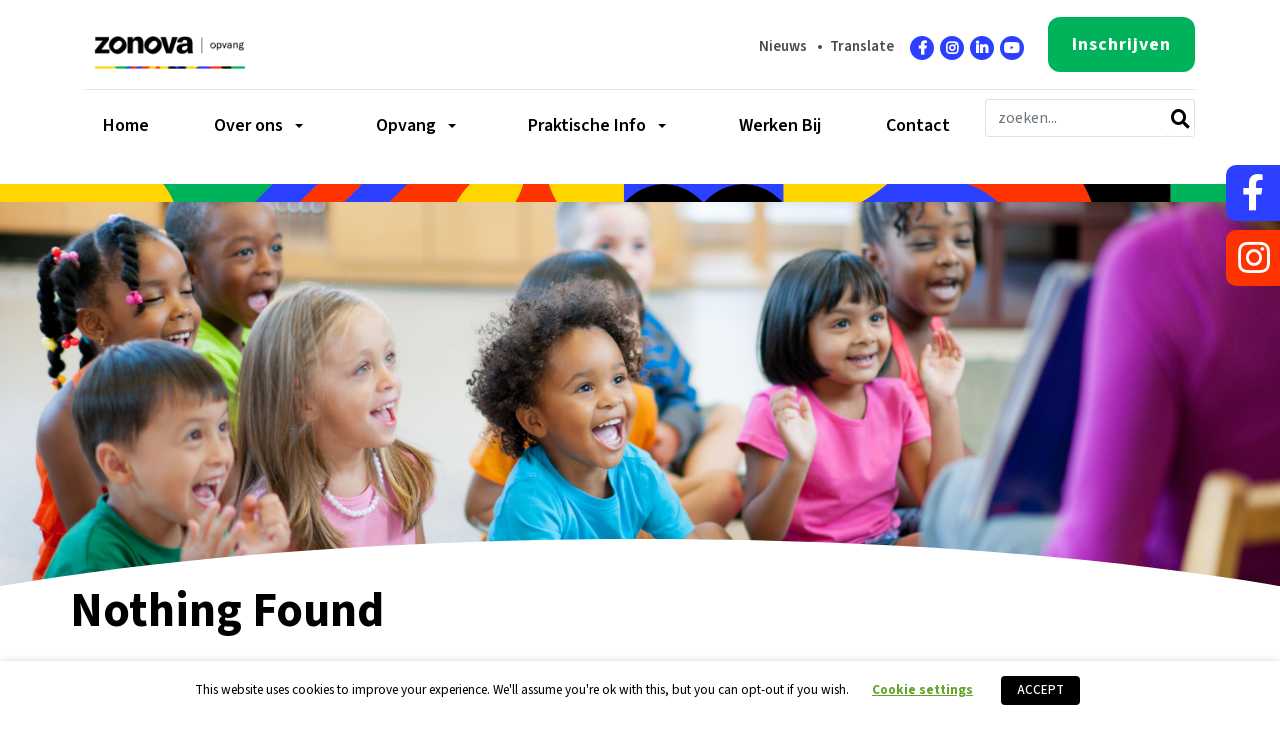

--- FILE ---
content_type: text/html; charset=UTF-8
request_url: https://swazoomkinderopvang.dev1.sowieso.biz/tag/zomervakantie-2020
body_size: 29510
content:
<!DOCTYPE html>
<html lang="nl-NL">
<head>
    <meta charset="UTF-8">
    <meta name="viewport" content="width=device-width, initial-scale=1.0, maximum-scale=1.0, user-scalable=0">    
    <title>zomervakantie 2020 &#8211; Welkom bij Zonova opvang</title>
<meta name='robots' content='noindex, nofollow' />

<!-- Google Tag Manager for WordPress by gtm4wp.com -->
<script data-cfasync="false" data-pagespeed-no-defer>
	var gtm4wp_datalayer_name = "dataLayer";
	var dataLayer = dataLayer || [];
</script>
<!-- End Google Tag Manager for WordPress by gtm4wp.com --><link rel='dns-prefetch' href='//maps.googleapis.com' />
<link rel='dns-prefetch' href='//cdn.jsdelivr.net' />
<link rel='dns-prefetch' href='//cdnjs.cloudflare.com' />
<link rel='dns-prefetch' href='//fonts.googleapis.com' />
<link rel="alternate" type="application/rss+xml" title="Welkom bij Zonova opvang &raquo; zomervakantie 2020 tag feed" href="https://swazoomkinderopvang.dev1.sowieso.biz/tag/zomervakantie-2020/feed" />
<style id='wp-img-auto-sizes-contain-inline-css' type='text/css'>
img:is([sizes=auto i],[sizes^="auto," i]){contain-intrinsic-size:3000px 1500px}
/*# sourceURL=wp-img-auto-sizes-contain-inline-css */
</style>
<link rel='stylesheet' id='sbi_styles-css' href='https://swazoomkinderopvang.dev1.sowieso.biz/wp-content/plugins/instagram-feed-pro/css/sbi-styles.min.css' type='text/css' media='all' />
<style id='wp-emoji-styles-inline-css' type='text/css'>

	img.wp-smiley, img.emoji {
		display: inline !important;
		border: none !important;
		box-shadow: none !important;
		height: 1em !important;
		width: 1em !important;
		margin: 0 0.07em !important;
		vertical-align: -0.1em !important;
		background: none !important;
		padding: 0 !important;
	}
/*# sourceURL=wp-emoji-styles-inline-css */
</style>
<style id='wp-block-library-inline-css' type='text/css'>
:root{--wp-block-synced-color:#7a00df;--wp-block-synced-color--rgb:122,0,223;--wp-bound-block-color:var(--wp-block-synced-color);--wp-editor-canvas-background:#ddd;--wp-admin-theme-color:#007cba;--wp-admin-theme-color--rgb:0,124,186;--wp-admin-theme-color-darker-10:#006ba1;--wp-admin-theme-color-darker-10--rgb:0,107,160.5;--wp-admin-theme-color-darker-20:#005a87;--wp-admin-theme-color-darker-20--rgb:0,90,135;--wp-admin-border-width-focus:2px}@media (min-resolution:192dpi){:root{--wp-admin-border-width-focus:1.5px}}.wp-element-button{cursor:pointer}:root .has-very-light-gray-background-color{background-color:#eee}:root .has-very-dark-gray-background-color{background-color:#313131}:root .has-very-light-gray-color{color:#eee}:root .has-very-dark-gray-color{color:#313131}:root .has-vivid-green-cyan-to-vivid-cyan-blue-gradient-background{background:linear-gradient(135deg,#00d084,#0693e3)}:root .has-purple-crush-gradient-background{background:linear-gradient(135deg,#34e2e4,#4721fb 50%,#ab1dfe)}:root .has-hazy-dawn-gradient-background{background:linear-gradient(135deg,#faaca8,#dad0ec)}:root .has-subdued-olive-gradient-background{background:linear-gradient(135deg,#fafae1,#67a671)}:root .has-atomic-cream-gradient-background{background:linear-gradient(135deg,#fdd79a,#004a59)}:root .has-nightshade-gradient-background{background:linear-gradient(135deg,#330968,#31cdcf)}:root .has-midnight-gradient-background{background:linear-gradient(135deg,#020381,#2874fc)}:root{--wp--preset--font-size--normal:16px;--wp--preset--font-size--huge:42px}.has-regular-font-size{font-size:1em}.has-larger-font-size{font-size:2.625em}.has-normal-font-size{font-size:var(--wp--preset--font-size--normal)}.has-huge-font-size{font-size:var(--wp--preset--font-size--huge)}.has-text-align-center{text-align:center}.has-text-align-left{text-align:left}.has-text-align-right{text-align:right}.has-fit-text{white-space:nowrap!important}#end-resizable-editor-section{display:none}.aligncenter{clear:both}.items-justified-left{justify-content:flex-start}.items-justified-center{justify-content:center}.items-justified-right{justify-content:flex-end}.items-justified-space-between{justify-content:space-between}.screen-reader-text{border:0;clip-path:inset(50%);height:1px;margin:-1px;overflow:hidden;padding:0;position:absolute;width:1px;word-wrap:normal!important}.screen-reader-text:focus{background-color:#ddd;clip-path:none;color:#444;display:block;font-size:1em;height:auto;left:5px;line-height:normal;padding:15px 23px 14px;text-decoration:none;top:5px;width:auto;z-index:100000}html :where(.has-border-color){border-style:solid}html :where([style*=border-top-color]){border-top-style:solid}html :where([style*=border-right-color]){border-right-style:solid}html :where([style*=border-bottom-color]){border-bottom-style:solid}html :where([style*=border-left-color]){border-left-style:solid}html :where([style*=border-width]){border-style:solid}html :where([style*=border-top-width]){border-top-style:solid}html :where([style*=border-right-width]){border-right-style:solid}html :where([style*=border-bottom-width]){border-bottom-style:solid}html :where([style*=border-left-width]){border-left-style:solid}html :where(img[class*=wp-image-]){height:auto;max-width:100%}:where(figure){margin:0 0 1em}html :where(.is-position-sticky){--wp-admin--admin-bar--position-offset:var(--wp-admin--admin-bar--height,0px)}@media screen and (max-width:600px){html :where(.is-position-sticky){--wp-admin--admin-bar--position-offset:0px}}

/*# sourceURL=wp-block-library-inline-css */
</style><style id='global-styles-inline-css' type='text/css'>
:root{--wp--preset--aspect-ratio--square: 1;--wp--preset--aspect-ratio--4-3: 4/3;--wp--preset--aspect-ratio--3-4: 3/4;--wp--preset--aspect-ratio--3-2: 3/2;--wp--preset--aspect-ratio--2-3: 2/3;--wp--preset--aspect-ratio--16-9: 16/9;--wp--preset--aspect-ratio--9-16: 9/16;--wp--preset--color--black: #000000;--wp--preset--color--cyan-bluish-gray: #abb8c3;--wp--preset--color--white: #FFFFFF;--wp--preset--color--pale-pink: #f78da7;--wp--preset--color--vivid-red: #cf2e2e;--wp--preset--color--luminous-vivid-orange: #ff6900;--wp--preset--color--luminous-vivid-amber: #fcb900;--wp--preset--color--light-green-cyan: #7bdcb5;--wp--preset--color--vivid-green-cyan: #00d084;--wp--preset--color--pale-cyan-blue: #8ed1fc;--wp--preset--color--vivid-cyan-blue: #0693e3;--wp--preset--color--vivid-purple: #9b51e0;--wp--preset--color--green: #00B35A;--wp--preset--color--green-bg: #CCF0DE;--wp--preset--color--blue: #2C40FF;--wp--preset--color--blue-bg: #D5D9FF;--wp--preset--color--yellow: #FFD500;--wp--preset--color--yellow-bg: #FFF7CC;--wp--preset--color--red: #FF3300;--wp--preset--color--red-bg: #FFD6CC;--wp--preset--gradient--vivid-cyan-blue-to-vivid-purple: linear-gradient(135deg,rgb(6,147,227) 0%,rgb(155,81,224) 100%);--wp--preset--gradient--light-green-cyan-to-vivid-green-cyan: linear-gradient(135deg,rgb(122,220,180) 0%,rgb(0,208,130) 100%);--wp--preset--gradient--luminous-vivid-amber-to-luminous-vivid-orange: linear-gradient(135deg,rgb(252,185,0) 0%,rgb(255,105,0) 100%);--wp--preset--gradient--luminous-vivid-orange-to-vivid-red: linear-gradient(135deg,rgb(255,105,0) 0%,rgb(207,46,46) 100%);--wp--preset--gradient--very-light-gray-to-cyan-bluish-gray: linear-gradient(135deg,rgb(238,238,238) 0%,rgb(169,184,195) 100%);--wp--preset--gradient--cool-to-warm-spectrum: linear-gradient(135deg,rgb(74,234,220) 0%,rgb(151,120,209) 20%,rgb(207,42,186) 40%,rgb(238,44,130) 60%,rgb(251,105,98) 80%,rgb(254,248,76) 100%);--wp--preset--gradient--blush-light-purple: linear-gradient(135deg,rgb(255,206,236) 0%,rgb(152,150,240) 100%);--wp--preset--gradient--blush-bordeaux: linear-gradient(135deg,rgb(254,205,165) 0%,rgb(254,45,45) 50%,rgb(107,0,62) 100%);--wp--preset--gradient--luminous-dusk: linear-gradient(135deg,rgb(255,203,112) 0%,rgb(199,81,192) 50%,rgb(65,88,208) 100%);--wp--preset--gradient--pale-ocean: linear-gradient(135deg,rgb(255,245,203) 0%,rgb(182,227,212) 50%,rgb(51,167,181) 100%);--wp--preset--gradient--electric-grass: linear-gradient(135deg,rgb(202,248,128) 0%,rgb(113,206,126) 100%);--wp--preset--gradient--midnight: linear-gradient(135deg,rgb(2,3,129) 0%,rgb(40,116,252) 100%);--wp--preset--font-size--small: 13px;--wp--preset--font-size--medium: 20px;--wp--preset--font-size--large: 36px;--wp--preset--font-size--x-large: 42px;--wp--preset--spacing--20: 0.44rem;--wp--preset--spacing--30: 0.67rem;--wp--preset--spacing--40: 1rem;--wp--preset--spacing--50: 1.5rem;--wp--preset--spacing--60: 2.25rem;--wp--preset--spacing--70: 3.38rem;--wp--preset--spacing--80: 5.06rem;--wp--preset--shadow--natural: 6px 6px 9px rgba(0, 0, 0, 0.2);--wp--preset--shadow--deep: 12px 12px 50px rgba(0, 0, 0, 0.4);--wp--preset--shadow--sharp: 6px 6px 0px rgba(0, 0, 0, 0.2);--wp--preset--shadow--outlined: 6px 6px 0px -3px rgb(255, 255, 255), 6px 6px rgb(0, 0, 0);--wp--preset--shadow--crisp: 6px 6px 0px rgb(0, 0, 0);}:where(.is-layout-flex){gap: 0.5em;}:where(.is-layout-grid){gap: 0.5em;}body .is-layout-flex{display: flex;}.is-layout-flex{flex-wrap: wrap;align-items: center;}.is-layout-flex > :is(*, div){margin: 0;}body .is-layout-grid{display: grid;}.is-layout-grid > :is(*, div){margin: 0;}:where(.wp-block-columns.is-layout-flex){gap: 2em;}:where(.wp-block-columns.is-layout-grid){gap: 2em;}:where(.wp-block-post-template.is-layout-flex){gap: 1.25em;}:where(.wp-block-post-template.is-layout-grid){gap: 1.25em;}.has-black-color{color: var(--wp--preset--color--black) !important;}.has-cyan-bluish-gray-color{color: var(--wp--preset--color--cyan-bluish-gray) !important;}.has-white-color{color: var(--wp--preset--color--white) !important;}.has-pale-pink-color{color: var(--wp--preset--color--pale-pink) !important;}.has-vivid-red-color{color: var(--wp--preset--color--vivid-red) !important;}.has-luminous-vivid-orange-color{color: var(--wp--preset--color--luminous-vivid-orange) !important;}.has-luminous-vivid-amber-color{color: var(--wp--preset--color--luminous-vivid-amber) !important;}.has-light-green-cyan-color{color: var(--wp--preset--color--light-green-cyan) !important;}.has-vivid-green-cyan-color{color: var(--wp--preset--color--vivid-green-cyan) !important;}.has-pale-cyan-blue-color{color: var(--wp--preset--color--pale-cyan-blue) !important;}.has-vivid-cyan-blue-color{color: var(--wp--preset--color--vivid-cyan-blue) !important;}.has-vivid-purple-color{color: var(--wp--preset--color--vivid-purple) !important;}.has-black-background-color{background-color: var(--wp--preset--color--black) !important;}.has-cyan-bluish-gray-background-color{background-color: var(--wp--preset--color--cyan-bluish-gray) !important;}.has-white-background-color{background-color: var(--wp--preset--color--white) !important;}.has-pale-pink-background-color{background-color: var(--wp--preset--color--pale-pink) !important;}.has-vivid-red-background-color{background-color: var(--wp--preset--color--vivid-red) !important;}.has-luminous-vivid-orange-background-color{background-color: var(--wp--preset--color--luminous-vivid-orange) !important;}.has-luminous-vivid-amber-background-color{background-color: var(--wp--preset--color--luminous-vivid-amber) !important;}.has-light-green-cyan-background-color{background-color: var(--wp--preset--color--light-green-cyan) !important;}.has-vivid-green-cyan-background-color{background-color: var(--wp--preset--color--vivid-green-cyan) !important;}.has-pale-cyan-blue-background-color{background-color: var(--wp--preset--color--pale-cyan-blue) !important;}.has-vivid-cyan-blue-background-color{background-color: var(--wp--preset--color--vivid-cyan-blue) !important;}.has-vivid-purple-background-color{background-color: var(--wp--preset--color--vivid-purple) !important;}.has-black-border-color{border-color: var(--wp--preset--color--black) !important;}.has-cyan-bluish-gray-border-color{border-color: var(--wp--preset--color--cyan-bluish-gray) !important;}.has-white-border-color{border-color: var(--wp--preset--color--white) !important;}.has-pale-pink-border-color{border-color: var(--wp--preset--color--pale-pink) !important;}.has-vivid-red-border-color{border-color: var(--wp--preset--color--vivid-red) !important;}.has-luminous-vivid-orange-border-color{border-color: var(--wp--preset--color--luminous-vivid-orange) !important;}.has-luminous-vivid-amber-border-color{border-color: var(--wp--preset--color--luminous-vivid-amber) !important;}.has-light-green-cyan-border-color{border-color: var(--wp--preset--color--light-green-cyan) !important;}.has-vivid-green-cyan-border-color{border-color: var(--wp--preset--color--vivid-green-cyan) !important;}.has-pale-cyan-blue-border-color{border-color: var(--wp--preset--color--pale-cyan-blue) !important;}.has-vivid-cyan-blue-border-color{border-color: var(--wp--preset--color--vivid-cyan-blue) !important;}.has-vivid-purple-border-color{border-color: var(--wp--preset--color--vivid-purple) !important;}.has-vivid-cyan-blue-to-vivid-purple-gradient-background{background: var(--wp--preset--gradient--vivid-cyan-blue-to-vivid-purple) !important;}.has-light-green-cyan-to-vivid-green-cyan-gradient-background{background: var(--wp--preset--gradient--light-green-cyan-to-vivid-green-cyan) !important;}.has-luminous-vivid-amber-to-luminous-vivid-orange-gradient-background{background: var(--wp--preset--gradient--luminous-vivid-amber-to-luminous-vivid-orange) !important;}.has-luminous-vivid-orange-to-vivid-red-gradient-background{background: var(--wp--preset--gradient--luminous-vivid-orange-to-vivid-red) !important;}.has-very-light-gray-to-cyan-bluish-gray-gradient-background{background: var(--wp--preset--gradient--very-light-gray-to-cyan-bluish-gray) !important;}.has-cool-to-warm-spectrum-gradient-background{background: var(--wp--preset--gradient--cool-to-warm-spectrum) !important;}.has-blush-light-purple-gradient-background{background: var(--wp--preset--gradient--blush-light-purple) !important;}.has-blush-bordeaux-gradient-background{background: var(--wp--preset--gradient--blush-bordeaux) !important;}.has-luminous-dusk-gradient-background{background: var(--wp--preset--gradient--luminous-dusk) !important;}.has-pale-ocean-gradient-background{background: var(--wp--preset--gradient--pale-ocean) !important;}.has-electric-grass-gradient-background{background: var(--wp--preset--gradient--electric-grass) !important;}.has-midnight-gradient-background{background: var(--wp--preset--gradient--midnight) !important;}.has-small-font-size{font-size: var(--wp--preset--font-size--small) !important;}.has-medium-font-size{font-size: var(--wp--preset--font-size--medium) !important;}.has-large-font-size{font-size: var(--wp--preset--font-size--large) !important;}.has-x-large-font-size{font-size: var(--wp--preset--font-size--x-large) !important;}
/*# sourceURL=global-styles-inline-css */
</style>

<style id='classic-theme-styles-inline-css' type='text/css'>
/*! This file is auto-generated */
.wp-block-button__link{color:#fff;background-color:#32373c;border-radius:9999px;box-shadow:none;text-decoration:none;padding:calc(.667em + 2px) calc(1.333em + 2px);font-size:1.125em}.wp-block-file__button{background:#32373c;color:#fff;text-decoration:none}
/*# sourceURL=/wp-includes/css/classic-themes.min.css */
</style>
<link rel='stylesheet' id='foobox-free-min-css' href='https://swazoomkinderopvang.dev1.sowieso.biz/wp-content/plugins/foobox-image-lightbox/free/css/foobox.free.min.css' type='text/css' media='all' />
<link rel='stylesheet' id='cookie-law-info-css' href='https://swazoomkinderopvang.dev1.sowieso.biz/wp-content/plugins/webtoffee-gdpr-cookie-consent/public/css/cookie-law-info-public.css' type='text/css' media='all' />
<link rel='stylesheet' id='cookie-law-info-gdpr-css' href='https://swazoomkinderopvang.dev1.sowieso.biz/wp-content/plugins/webtoffee-gdpr-cookie-consent/public/css/cookie-law-info-gdpr.css' type='text/css' media='all' />
<style id='cookie-law-info-gdpr-inline-css' type='text/css'>
.cli-modal-content, .cli-tab-content { background-color: #ffffff; }.cli-privacy-content-text, .cli-modal .cli-modal-dialog, .cli-tab-container p, a.cli-privacy-readmore { color: #000000; }.cli-tab-header { background-color: #f2f2f2; }.cli-tab-header, .cli-tab-header a.cli-nav-link,span.cli-necessary-caption,.cli-switch .cli-slider:after { color: #000000; }.cli-switch .cli-slider:before { background-color: #ffffff; }.cli-switch input:checked + .cli-slider:before { background-color: #ffffff; }.cli-switch .cli-slider { background-color: #e3e1e8; }.cli-switch input:checked + .cli-slider { background-color: #28a745; }.cli-modal-close svg { fill: #000000; }.cli-tab-footer .wt-cli-privacy-accept-all-btn { background-color: #00acad; color: #ffffff}.cli-tab-footer .wt-cli-privacy-accept-btn { background-color: #00acad; color: #ffffff}.cli-tab-header a:before{ border-right: 1px solid #000000; border-bottom: 1px solid #000000; }
/*# sourceURL=cookie-law-info-gdpr-inline-css */
</style>
<link rel='stylesheet' id='cff-css' href='https://swazoomkinderopvang.dev1.sowieso.biz/wp-content/plugins/custom-facebook-feed-pro/assets/css/cff-style.min.css' type='text/css' media='all' />
<link rel='stylesheet' id='understrap-styles-css' href='https://swazoomkinderopvang.dev1.sowieso.biz/wp-content/themes/swazoom/css/theme.min.css' type='text/css' media='all' />
<link rel='stylesheet' id='swazoom-variables-css' href='https://swazoomkinderopvang.dev1.sowieso.biz/wp-content/themes/swazoom/css/variables.css' type='text/css' media='all' />
<link rel='stylesheet' id='swazoom-styles-css' href='https://swazoomkinderopvang.dev1.sowieso.biz/wp-content/themes/swazoom/css/swazoom.css' type='text/css' media='all' />
<link rel='stylesheet' id='swazoom-header-styles-css' href='https://swazoomkinderopvang.dev1.sowieso.biz/wp-content/themes/swazoom/css/swazoom-header.css' type='text/css' media='all' />
<link rel='stylesheet' id='swazoom-footer-styles-css' href='https://swazoomkinderopvang.dev1.sowieso.biz/wp-content/themes/swazoom/css/swazoom-footer.css' type='text/css' media='all' />
<link rel='stylesheet' id='swazoom-typography-styles-css' href='https://swazoomkinderopvang.dev1.sowieso.biz/wp-content/themes/swazoom/css/swazoom-typography.css' type='text/css' media='all' />
<link rel='stylesheet' id='swazoom-common-styles-css' href='https://swazoomkinderopvang.dev1.sowieso.biz/wp-content/themes/swazoom/css/swazoom-common.css' type='text/css' media='all' />
<link rel='stylesheet' id='swazoom-block-styles-css' href='https://swazoomkinderopvang.dev1.sowieso.biz/wp-content/themes/swazoom/css/swazoom-blocks.css' type='text/css' media='all' />
<link rel='stylesheet' id='swazoom-color-areas-css' href='https://swazoomkinderopvang.dev1.sowieso.biz/wp-content/themes/swazoom/css/swazoom-color-areas.css' type='text/css' media='all' />
<link rel='stylesheet' id='fontawesome-css' href='https://cdnjs.cloudflare.com/ajax/libs/font-awesome/5.9.0/css/all.css' type='text/css' media='all' />
<link rel='stylesheet' id='sw-google-fonts-css' href='https://fonts.googleapis.com/css?family=Dosis%3A400%2C500%2C600%2C700%2C800%7CFredoka+One%3A400%2C500%2C600%2C700%2C800' type='text/css' media='all' />
<link rel='stylesheet' id='tablepress-default-css' href='https://swazoomkinderopvang.dev1.sowieso.biz/wp-content/plugins/tablepress/css/build/default.css' type='text/css' media='all' />
<script type="text/javascript" src="https://swazoomkinderopvang.dev1.sowieso.biz/wp-includes/js/jquery/jquery.min.js" id="jquery-core-js"></script>
<script type="text/javascript" src="https://swazoomkinderopvang.dev1.sowieso.biz/wp-includes/js/jquery/jquery-migrate.min.js" id="jquery-migrate-js"></script>
<script type="text/javascript" id="cookie-law-info-js-extra">
/* <![CDATA[ */
var Cli_Data = {"nn_cookie_ids":["yt-remote-fast-check-period","yt-remote-session-name","yt-remote-session-app","yt-remote-cast-installed","ytidb::LAST_RESULT_ENTRY_KEY","yt-player-headers-readable","_ga","__cf_bm","_hjAbsoluteSessionInProgress","_hjTLDTest","CONSENT","_ga_*","_gat_UA-*","_gid","_hjSession_*","_hjFirstSeen","_hjSessionUser_*","yt.innertube::nextId","yt-remote-connected-devices","yt.innertube::requests","yt-remote-device-id","VISITOR_INFO1_LIVE","YSC","CookieLawInfoConsent","viewed_cookie_policy","VISITOR_PRIVACY_METADATA","_hjIncludedInSessionSample_1777898"],"non_necessary_cookies":{"functional":["yt-player-headers-readable","ytidb::LAST_RESULT_ENTRY_KEY","yt-remote-cast-installed","yt-remote-session-app","yt-remote-session-name","yt-remote-fast-check-period","_hjAbsoluteSessionInProgress","__cf_bm"],"necessary":["cookielawinfo-checkbox-functional","cookielawinfo-checkbox-others","cookielawinfo-checkbox-advertisement","cookielawinfo-checkbox-analytics","viewed_cookie_policy","CookieLawInfoConsent","cookielawinfo-checkbox-analytische-cookies","cookielawinfo-checkbox-necessary"],"others":["VISITOR_PRIVACY_METADATA","cookielawinfo-checkbox-functionele-cookies-scripts","_hjIncludedInSessionSample_1777898"],"advertisement":["YSC","VISITOR_INFO1_LIVE","yt-remote-device-id","yt.innertube::requests","yt-remote-connected-devices","yt.innertube::nextId"],"analytics":["_hjSessionUser_*","_hjFirstSeen","_hjSession_*","_ga","_gid","_gat_UA-*","_ga_*","CONSENT","_hjTLDTest"]},"cookielist":{"functional":{"id":443,"status":true,"priority":5,"title":"Functional","strict":true,"default_state":true,"ccpa_optout":false,"loadonstart":true},"necessary":{"id":439,"status":true,"priority":10,"title":"Necessary","strict":true,"default_state":false,"ccpa_optout":false,"loadonstart":true},"others":{"id":440,"status":true,"priority":0,"title":"Others","strict":false,"default_state":false,"ccpa_optout":false,"loadonstart":false},"advertisement":{"id":441,"status":true,"priority":0,"title":"Advertisement","strict":false,"default_state":false,"ccpa_optout":false,"loadonstart":false},"analytics":{"id":442,"status":true,"priority":0,"title":"Analytics","strict":false,"default_state":false,"ccpa_optout":false,"loadonstart":false}},"ajax_url":"https://swazoomkinderopvang.dev1.sowieso.biz/wp-admin/admin-ajax.php","current_lang":"nl","security":"e669f81bfb","eu_countries":["GB"],"geoIP":"disabled","use_custom_geolocation_api":"","custom_geolocation_api":"https://geoip.cookieyes.com/geoip/checker/result.php","consentVersion":"3","strictlyEnabled":["necessary","obligatoire","functional","necessary"],"cookieDomain":"","privacy_length":"250","ccpaEnabled":"","ccpaRegionBased":"","ccpaBarEnabled":"","ccpaType":"gdpr","triggerDomRefresh":"","secure_cookies":""};
var log_object = {"ajax_url":"https://swazoomkinderopvang.dev1.sowieso.biz/wp-admin/admin-ajax.php"};
//# sourceURL=cookie-law-info-js-extra
/* ]]> */
</script>
<script type="text/javascript" src="https://swazoomkinderopvang.dev1.sowieso.biz/wp-content/plugins/webtoffee-gdpr-cookie-consent/public/js/cookie-law-info-public.js" id="cookie-law-info-js"></script>
<script type="text/javascript" src="https://cdn.jsdelivr.net/gh/cferdinandi/smooth-scroll/dist/smooth-scroll.polyfills.min.js" id="smoothscroll-js"></script>
<script type="text/javascript" id="foobox-free-min-js-before">
/* <![CDATA[ */
/* Run FooBox FREE (v2.7.35) */
var FOOBOX = window.FOOBOX = {
	ready: true,
	disableOthers: false,
	o: {wordpress: { enabled: true }, countMessage:'image %index of %total', captions: { dataTitle: ["captionTitle","title"], dataDesc: ["captionDesc","description"] }, rel: '', excludes:'.fbx-link,.nofoobox,.nolightbox,a[href*="pinterest.com/pin/create/button/"]', affiliate : { enabled: false }},
	selectors: [
		".foogallery-container.foogallery-lightbox-foobox", ".foogallery-container.foogallery-lightbox-foobox-free", ".gallery", ".wp-block-gallery", ".wp-caption", ".wp-block-image", "a:has(img[class*=wp-image-])", ".post a:has(img[class*=wp-image-])", ".foobox"
	],
	pre: function( $ ){
		// Custom JavaScript (Pre)
		
	},
	post: function( $ ){
		// Custom JavaScript (Post)
		
		// Custom Captions Code
		
	},
	custom: function( $ ){
		// Custom Extra JS
		
	}
};
//# sourceURL=foobox-free-min-js-before
/* ]]> */
</script>
<script type="text/javascript" src="https://swazoomkinderopvang.dev1.sowieso.biz/wp-content/plugins/foobox-image-lightbox/free/js/foobox.free.min.js" id="foobox-free-min-js"></script>
<link rel="https://api.w.org/" href="https://swazoomkinderopvang.dev1.sowieso.biz/wp-json/" /><link rel="alternate" title="JSON" type="application/json" href="https://swazoomkinderopvang.dev1.sowieso.biz/wp-json/wp/v2/tags/406" /><link rel="EditURI" type="application/rsd+xml" title="RSD" href="https://swazoomkinderopvang.dev1.sowieso.biz/xmlrpc.php?rsd" />

<!-- Custom Facebook Feed JS vars -->
<script type="text/javascript">
var cffsiteurl = "https://swazoomkinderopvang.dev1.sowieso.biz/wp-content/plugins";
var cffajaxurl = "https://swazoomkinderopvang.dev1.sowieso.biz/wp-admin/admin-ajax.php";


var cfflinkhashtags = "true";
</script>

<!-- Google Tag Manager for WordPress by gtm4wp.com -->
<!-- GTM Container placement set to footer -->
<script data-cfasync="false" data-pagespeed-no-defer type="text/javascript">
	var dataLayer_content = {"pagePostType":false,"pagePostType2":"tag-"};
	dataLayer.push( dataLayer_content );
</script>
<script data-cfasync="false" data-pagespeed-no-defer type="text/javascript">
(function(w,d,s,l,i){w[l]=w[l]||[];w[l].push({'gtm.start':
new Date().getTime(),event:'gtm.js'});var f=d.getElementsByTagName(s)[0],
j=d.createElement(s),dl=l!='dataLayer'?'&l='+l:'';j.async=true;j.src=
'//www.googletagmanager.com/gtm.js?id='+i+dl;f.parentNode.insertBefore(j,f);
})(window,document,'script','dataLayer','GTM-NDCB684');
</script>
<!-- End Google Tag Manager for WordPress by gtm4wp.com --><link rel="icon" href="https://swazoomkinderopvang.dev1.sowieso.biz/wp-content/uploads/2025/06/zonova-log-favicon.png" sizes="32x32" />
<link rel="icon" href="https://swazoomkinderopvang.dev1.sowieso.biz/wp-content/uploads/2025/06/zonova-log-favicon.png" sizes="192x192" />
<link rel="apple-touch-icon" href="https://swazoomkinderopvang.dev1.sowieso.biz/wp-content/uploads/2025/06/zonova-log-favicon.png" />
<meta name="msapplication-TileImage" content="https://swazoomkinderopvang.dev1.sowieso.biz/wp-content/uploads/2025/06/zonova-log-favicon.png" />
    <link rel="manifest" href="https://swazoomkinderopvang.dev1.sowieso.biz/wp-content/themes/swazoom/img/favicon/site.webmanifest">
    <link rel="mask-icon" href="https://swazoomkinderopvang.dev1.sowieso.biz/wp-content/themes/swazoom/img/favicon/safari-pinned-tab.svg" color="#ffffff">
    <link rel="preconnect" href="https://fonts.googleapis.com">
    <link rel="preconnect" href="https://fonts.gstatic.com" crossorigin>
    <link href="https://fonts.googleapis.com/css2?family=Source+Sans+3:ital,wght@0,200..900;1,200..900&display=swap" rel="stylesheet">
    <meta name="msapplication-TileColor" content="#ffffff">
    <meta name="theme-color" content="#ffffff">  
    <meta name="msvalidate.01" content="3B80284B589070634BA5E5B2042E5D1D" />
    <!-- Hotjar Tracking Code for https://swazoom.nl/ -->
    <script>
    (function(h,o,t,j,a,r){
        h.hj=h.hj||function(){(h.hj.q=h.hj.q||[]).push(arguments)};
        h._hjSettings={hjid:1777898,hjsv:6};
        a=o.getElementsByTagName('head')[0];
        r=o.createElement('script');r.async=1;
        r.src=t+h._hjSettings.hjid+j+h._hjSettings.hjsv;
        a.appendChild(r);
    })(window,document,'https://static.hotjar.com/c/hotjar-','.js?sv=');
</script>
<!-- End of Hotjar Tracking Code -->
<link rel='stylesheet' id='cookie-law-info-table-css' href='https://swazoomkinderopvang.dev1.sowieso.biz/wp-content/plugins/webtoffee-gdpr-cookie-consent/public/css/cookie-law-info-table.css' type='text/css' media='all' />
</head>

<body class="archive tag tag-zomervakantie-2020 tag-406 wp-theme-swazoom https://swazoomkinderopvang.dev1.sowieso.biz">
<div class="site" id="page">
        <div id="wrapper-navbar" >        
    	<nav class="headernav navbar-light">
            <button class="navbar-toggler" type="button" data-toggle="collapse" data-target="#mobilemenu" aria-controls="navbarNavDropdown" aria-expanded="false" aria-label="Toggle navigation"><span><i class="fa fa-bars text-groen"></i></span></button>
            <div class="collapse" id="mobilemenu">
                <div class="menu-hoofdmenu-container"><ul id="mobile-menu" class=""><li id="menu-item-1991" class="menu-item menu-item-type-post_type menu-item-object-page menu-item-home menu-item-1991"><a href="https://swazoomkinderopvang.dev1.sowieso.biz/">Home</a></li>
<li id="menu-item-6716" class="menu-item menu-item-type-post_type menu-item-object-page menu-item-has-children menu-item-6716"><a href="https://swazoomkinderopvang.dev1.sowieso.biz/over-ons">Over ons</a>
<ul class="sub-menu">
	<li id="menu-item-6717" class="menu-item menu-item-type-post_type menu-item-object-page menu-item-6717"><a href="https://swazoomkinderopvang.dev1.sowieso.biz/over-ons/organisatie">Organisatie</a></li>
	<li id="menu-item-6718" class="menu-item menu-item-type-post_type menu-item-object-page menu-item-6718"><a href="https://swazoomkinderopvang.dev1.sowieso.biz/over-ons/ontwikkelingen">Ontwikkelingen</a></li>
	<li id="menu-item-6719" class="menu-item menu-item-type-post_type menu-item-object-page menu-item-6719"><a href="https://swazoomkinderopvang.dev1.sowieso.biz/over-ons/missie-visie">Missie &amp; visie</a></li>
</ul>
</li>
<li id="menu-item-9445" class="menu-item menu-item-type-post_type menu-item-object-page menu-item-has-children menu-item-9445"><a href="https://swazoomkinderopvang.dev1.sowieso.biz/opvang">Opvang</a>
<ul class="sub-menu">
	<li id="menu-item-44" class="menu-item menu-item-type-post_type menu-item-object-page menu-item-has-children menu-item-44"><a href="https://swazoomkinderopvang.dev1.sowieso.biz/bso">BSO</a>
	<ul class="sub-menu">
		<li id="menu-item-9421" class="menu-item menu-item-type-post_type menu-item-object-page menu-item-9421"><a href="https://swazoomkinderopvang.dev1.sowieso.biz/bso/locaties">Locaties</a></li>
		<li id="menu-item-9599" class="menu-item menu-item-type-post_type menu-item-object-page menu-item-9599"><a href="https://swazoomkinderopvang.dev1.sowieso.biz/ikc/ikc-nelson-mandela">BSO IKC Nelson Mandela</a></li>
		<li id="menu-item-9241" class="menu-item menu-item-type-post_type menu-item-object-page menu-item-9241"><a href="https://swazoomkinderopvang.dev1.sowieso.biz/bso/bso-klaverblad">BSO Klaverblad</a></li>
		<li id="menu-item-2442" class="menu-item menu-item-type-post_type menu-item-object-page menu-item-2442"><a href="https://swazoomkinderopvang.dev1.sowieso.biz/bso/bso-kortvoort">BSO Kortvoort</a></li>
		<li id="menu-item-9600" class="menu-item menu-item-type-post_type menu-item-object-page menu-item-9600"><a href="https://swazoomkinderopvang.dev1.sowieso.biz/ikc/ikc-brasa">BSO Nellestein (Gevestigd in IKC Brasa)</a></li>
		<li id="menu-item-2446" class="menu-item menu-item-type-post_type menu-item-object-page menu-item-2446"><a href="https://swazoomkinderopvang.dev1.sowieso.biz/bso/bso-de-schakel">BSO De Schakel</a></li>
	</ul>
</li>
	<li id="menu-item-9448" class="menu-item menu-item-type-post_type menu-item-object-page menu-item-has-children menu-item-9448"><a href="https://swazoomkinderopvang.dev1.sowieso.biz/ikc">IKC</a>
	<ul class="sub-menu">
		<li id="menu-item-9471" class="menu-item menu-item-type-post_type menu-item-object-page menu-item-9471"><a href="https://swazoomkinderopvang.dev1.sowieso.biz/ikc/locaties">Locaties</a></li>
		<li id="menu-item-8714" class="menu-item menu-item-type-post_type menu-item-object-page menu-item-8714"><a href="https://swazoomkinderopvang.dev1.sowieso.biz/ikc/ikc-brasa">IKC Brasa</a></li>
		<li id="menu-item-9465" class="menu-item menu-item-type-post_type menu-item-object-page menu-item-9465"><a href="https://swazoomkinderopvang.dev1.sowieso.biz/ikc/ikc-de-brink">IKC De Brink</a></li>
		<li id="menu-item-9242" class="menu-item menu-item-type-post_type menu-item-object-page menu-item-9242"><a href="https://swazoomkinderopvang.dev1.sowieso.biz/ikc/ikc-nelson-mandela">IKC Nelson Mandela</a></li>
	</ul>
</li>
	<li id="menu-item-43" class="menu-item menu-item-type-post_type menu-item-object-page menu-item-has-children menu-item-43"><a href="https://swazoomkinderopvang.dev1.sowieso.biz/voorschool">Voorschool</a>
	<ul class="sub-menu">
		<li id="menu-item-187" class="menu-item menu-item-type-post_type menu-item-object-page menu-item-187"><a href="https://swazoomkinderopvang.dev1.sowieso.biz/voorschool/locaties">Locaties</a></li>
		<li id="menu-item-2889" class="menu-item menu-item-type-post_type menu-item-object-page menu-item-2889"><a href="https://swazoomkinderopvang.dev1.sowieso.biz/voorschool/ouder-en-kind-activiteiten">Ouder- en Kind Activiteiten</a></li>
		<li id="menu-item-73" class="menu-item menu-item-type-post_type menu-item-object-page menu-item-73"><a href="https://swazoomkinderopvang.dev1.sowieso.biz/voorschool/kinderopvang-zorggroep">Kinderopvang zorggroep</a></li>
	</ul>
</li>
</ul>
</li>
<li id="menu-item-9494" class="menu-item menu-item-type-post_type menu-item-object-page menu-item-has-children menu-item-9494"><a href="https://swazoomkinderopvang.dev1.sowieso.biz/praktische-info">Praktische Info</a>
<ul class="sub-menu">
	<li id="menu-item-58" class="menu-item menu-item-type-post_type menu-item-object-page menu-item-58"><a href="https://swazoomkinderopvang.dev1.sowieso.biz/praktische-info/inschrijving-plaatsing">Inschrijving &amp; plaatsing</a></li>
	<li id="menu-item-6720" class="menu-item menu-item-type-post_type menu-item-object-page menu-item-6720"><a href="https://swazoomkinderopvang.dev1.sowieso.biz/praktische-info/klachtenregeling">Klachtenregeling</a></li>
	<li id="menu-item-9585" class="menu-item menu-item-type-post_type menu-item-object-page menu-item-9585"><a href="https://swazoomkinderopvang.dev1.sowieso.biz/praktische-info/kosten-en-kot">Kosten en KOT</a></li>
	<li id="menu-item-71" class="menu-item menu-item-type-post_type menu-item-object-page menu-item-71"><a href="https://swazoomkinderopvang.dev1.sowieso.biz/praktische-info/pedagogisch-beleid">Pedagogisch beleid</a></li>
	<li id="menu-item-74" class="menu-item menu-item-type-post_type menu-item-object-page menu-item-74"><a href="https://swazoomkinderopvang.dev1.sowieso.biz/praktische-info/tarieven">Tarieven</a></li>
	<li id="menu-item-45" class="menu-item menu-item-type-post_type menu-item-object-page menu-item-privacy-policy menu-item-45"><a rel="privacy-policy" href="https://swazoomkinderopvang.dev1.sowieso.biz/praktische-info/voorwaarden">Voorwaarden en Beleid</a></li>
</ul>
</li>
<li id="menu-item-6723" class="menu-item menu-item-type-post_type menu-item-object-page menu-item-6723"><a href="https://swazoomkinderopvang.dev1.sowieso.biz/werken-bij">Werken Bij</a></li>
<li id="menu-item-46" class="menu-item menu-item-type-post_type menu-item-object-page menu-item-46"><a href="https://swazoomkinderopvang.dev1.sowieso.biz/contact">Contact</a></li>
</ul></div>
                <div class="socialcontainer d-flex flex-column d-lg-none">
                    <div class="menu-topmenu-container"><ul id="menu-topmenu" class="menu"><li id="menu-item-6869" class="menu-item menu-item-type-post_type menu-item-object-page menu-item-6869"><a href="https://swazoomkinderopvang.dev1.sowieso.biz/nieuws">Nieuws</a></li>
<li id="menu-item-3153" class="menu-item menu-item-type-custom menu-item-object-custom menu-item-3153"><a href="https://translate.google.com/translate?sl=auto&#038;tl=en&#038;u=https%3A%2F%2Fwww.swazoom.nl%2Fkinderopvang%2F">Translate</a></li>
</ul></div><div class="socialcontainerinner"><a href="https://www.facebook.com/zonovaopvang/" target="_blank" rel="noopener noreferrer"><i class="fab fa-facebook-f" aria-hidden="true"></i></a><a href="https://www.instagram.com/zonova_opvang/" target="_blank" rel="noopener noreferrer"><i class="fab fa-instagram" aria-hidden="true"></i></a><a href="https://www.linkedin.com/company/zonovaopvang/" target="_blank" rel="noopener noreferrer"><i class="fab fa-linkedin-in" aria-hidden="true"></i></a><a href="https://www.youtube.com/@zonovaopvang" target="_blank" rel="noopener noreferrer"><i class="fab fa-youtube" aria-hidden="true"></i></a></div><div class="menu-top-menu-laatst-container"><ul id="menu-top-menu-laatst" class="menu"><li id="menu-item-9400" class="menu-item menu-item-type-custom menu-item-object-custom menu-item-9400"><a target="_blank" href="https://inschrijving.novict.nl/Ecx1Iw3i8Lg">Inschrijven</a></li>
</ul></div>                    
                </div>
            </div>

            <div class="mainmenucontainer container">
                <div class="row">
                    <div class="col">
                        <div class="logocontainer">
                            <a rel="home" href="/kinderopvang"  class="zindex9999"><img src="https://swazoomkinderopvang.dev1.sowieso.biz/wp-content/themes/swazoom/img/zonova-opvang-logo.png"  class="swazoom-logo" /></a>
                        </div>
                        <div class="socialcontainer text-right d-none d-lg-flex justify-content-end align-items-center">
                            <div class="menu-topmenu-container"><ul id="menu-topmenu-1" class="menu"><li class="menu-item menu-item-type-post_type menu-item-object-page menu-item-6869"><a href="https://swazoomkinderopvang.dev1.sowieso.biz/nieuws">Nieuws</a></li>
<li class="menu-item menu-item-type-custom menu-item-object-custom menu-item-3153"><a href="https://translate.google.com/translate?sl=auto&#038;tl=en&#038;u=https%3A%2F%2Fwww.swazoom.nl%2Fkinderopvang%2F">Translate</a></li>
</ul></div><div class="socialcontainerinner"><a href="https://www.facebook.com/zonovaopvang/" target="_blank" rel="noopener noreferrer"><i class="fab fa-facebook-f" aria-hidden="true"></i></a><a href="https://www.instagram.com/zonova_opvang/" target="_blank" rel="noopener noreferrer"><i class="fab fa-instagram" aria-hidden="true"></i></a><a href="https://www.linkedin.com/company/zonovaopvang/" target="_blank" rel="noopener noreferrer"><i class="fab fa-linkedin-in" aria-hidden="true"></i></a><a href="https://www.youtube.com/@zonovaopvang" target="_blank" rel="noopener noreferrer"><i class="fab fa-youtube" aria-hidden="true"></i></a></div><div class="menu-top-menu-laatst-container"><ul id="menu-top-menu-laatst-1" class="menu"><li class="menu-item menu-item-type-custom menu-item-object-custom menu-item-9400"><a target="_blank" href="https://inschrijving.novict.nl/Ecx1Iw3i8Lg">Inschrijven</a></li>
</ul></div>                        </div>
                        <div class="mainmenuinner" >
                            <div class="mainmenuinnersearch">
                                <div id="container_zoeken" >
                                    
        
<form method="get" id="searchform" action="https://swazoomkinderopvang.dev1.sowieso.biz/" role="search">
    <div class="input-group">
            <input class="form-control py-2 border-right-0 border" id="s" name="s" autocomplete="off" placeholder="zoeken..." type="text" value="" id="">
            <span class="input-group-append">
                <button class="btnx border-left-0 border btnsearch" type="submit" style=" border-left: 1px solid rgb(222, 226, 230)!important;     border-radius: 3px;">
                    <i class="fa fa-search"></i>
                </button>
              </span>
        </div>
</form>


 
                                </div>
                            </div>
            				<ul id="main-menu" class="navbar-nav me-auto"><li class="menu-item menu-item-type-post_type menu-item-object-page menu-item-home nav-item menu-item-1991"><div class="dropdown-parent"><a href="https://swazoomkinderopvang.dev1.sowieso.biz/" role="menuitem" class="nav-link">Home</a></div></li>
<li class="menu-item menu-item-type-post_type menu-item-object-page menu-item-has-children nav-item menu-item-6716 dropdown"><div class="dropdown-parent"><a href="https://swazoomkinderopvang.dev1.sowieso.biz/over-ons" role="menuitem" class="nav-link">Over ons</a><button class="dropdown-toggle-caret" aria-label="Toggle submenu" aria-expanded="false" aria-haspopup="true" type="button"><span class="caret"></span></button></div>
<ul class="dropdown-menu" role="menu">
	<li class="menu-item menu-item-type-post_type menu-item-object-page nav-item menu-item-6717"><div class="dropdown-parent"><a href="https://swazoomkinderopvang.dev1.sowieso.biz/over-ons/organisatie" role="menuitem" class="dropdown-item">Organisatie</a></div></li>
	<li class="menu-item menu-item-type-post_type menu-item-object-page nav-item menu-item-6718"><div class="dropdown-parent"><a href="https://swazoomkinderopvang.dev1.sowieso.biz/over-ons/ontwikkelingen" role="menuitem" class="dropdown-item">Ontwikkelingen</a></div></li>
	<li class="menu-item menu-item-type-post_type menu-item-object-page nav-item menu-item-6719"><div class="dropdown-parent"><a href="https://swazoomkinderopvang.dev1.sowieso.biz/over-ons/missie-visie" role="menuitem" class="dropdown-item">Missie &amp; visie</a></div></li>
</ul>
</li>
<li class="menu-item menu-item-type-post_type menu-item-object-page menu-item-has-children nav-item menu-item-9445 dropdown"><div class="dropdown-parent"><a href="https://swazoomkinderopvang.dev1.sowieso.biz/opvang" role="menuitem" class="nav-link">Opvang</a><button class="dropdown-toggle-caret" aria-label="Toggle submenu" aria-expanded="false" aria-haspopup="true" type="button"><span class="caret"></span></button></div>
<ul class="dropdown-menu" role="menu">
	<li class="menu-item menu-item-type-post_type menu-item-object-page menu-item-has-children nav-item menu-item-44 dropdown-submenu"><div class="dropdown-parent"><a href="https://swazoomkinderopvang.dev1.sowieso.biz/bso" role="menuitem" class="dropdown-item">BSO</a><button class="dropdown-toggle-caret" aria-label="Toggle submenu" aria-expanded="false" aria-haspopup="true" type="button"><span class="caret"></span></button></div>
	<ul class="dropdown-menu dropdown-submenu-menu" role="menu">
		<li class="menu-item menu-item-type-post_type menu-item-object-page nav-item menu-item-9421"><div class="dropdown-parent"><a href="https://swazoomkinderopvang.dev1.sowieso.biz/bso/locaties" role="menuitem" class="dropdown-item">Locaties</a></div></li>
		<li class="menu-item menu-item-type-post_type menu-item-object-page nav-item menu-item-9599"><div class="dropdown-parent"><a href="https://swazoomkinderopvang.dev1.sowieso.biz/ikc/ikc-nelson-mandela" role="menuitem" class="dropdown-item">BSO IKC Nelson Mandela</a></div></li>
		<li class="menu-item menu-item-type-post_type menu-item-object-page nav-item menu-item-9241"><div class="dropdown-parent"><a href="https://swazoomkinderopvang.dev1.sowieso.biz/bso/bso-klaverblad" role="menuitem" class="dropdown-item">BSO Klaverblad</a></div></li>
		<li class="menu-item menu-item-type-post_type menu-item-object-page nav-item menu-item-2442"><div class="dropdown-parent"><a href="https://swazoomkinderopvang.dev1.sowieso.biz/bso/bso-kortvoort" role="menuitem" class="dropdown-item">BSO Kortvoort</a></div></li>
		<li class="menu-item menu-item-type-post_type menu-item-object-page nav-item menu-item-9600"><div class="dropdown-parent"><a href="https://swazoomkinderopvang.dev1.sowieso.biz/ikc/ikc-brasa" role="menuitem" class="dropdown-item">BSO Nellestein (Gevestigd in IKC Brasa)</a></div></li>
		<li class="menu-item menu-item-type-post_type menu-item-object-page nav-item menu-item-2446"><div class="dropdown-parent"><a href="https://swazoomkinderopvang.dev1.sowieso.biz/bso/bso-de-schakel" role="menuitem" class="dropdown-item">BSO De Schakel</a></div></li>
	</ul>
</li>
	<li class="menu-item menu-item-type-post_type menu-item-object-page menu-item-has-children nav-item menu-item-9448 dropdown-submenu"><div class="dropdown-parent"><a href="https://swazoomkinderopvang.dev1.sowieso.biz/ikc" role="menuitem" class="dropdown-item">IKC</a><button class="dropdown-toggle-caret" aria-label="Toggle submenu" aria-expanded="false" aria-haspopup="true" type="button"><span class="caret"></span></button></div>
	<ul class="dropdown-menu dropdown-submenu-menu" role="menu">
		<li class="menu-item menu-item-type-post_type menu-item-object-page nav-item menu-item-9471"><div class="dropdown-parent"><a href="https://swazoomkinderopvang.dev1.sowieso.biz/ikc/locaties" role="menuitem" class="dropdown-item">Locaties</a></div></li>
		<li class="menu-item menu-item-type-post_type menu-item-object-page nav-item menu-item-8714"><div class="dropdown-parent"><a href="https://swazoomkinderopvang.dev1.sowieso.biz/ikc/ikc-brasa" role="menuitem" class="dropdown-item">IKC Brasa</a></div></li>
		<li class="menu-item menu-item-type-post_type menu-item-object-page nav-item menu-item-9465"><div class="dropdown-parent"><a href="https://swazoomkinderopvang.dev1.sowieso.biz/ikc/ikc-de-brink" role="menuitem" class="dropdown-item">IKC De Brink</a></div></li>
		<li class="menu-item menu-item-type-post_type menu-item-object-page nav-item menu-item-9242"><div class="dropdown-parent"><a href="https://swazoomkinderopvang.dev1.sowieso.biz/ikc/ikc-nelson-mandela" role="menuitem" class="dropdown-item">IKC Nelson Mandela</a></div></li>
	</ul>
</li>
	<li class="menu-item menu-item-type-post_type menu-item-object-page menu-item-has-children nav-item menu-item-43 dropdown-submenu"><div class="dropdown-parent"><a href="https://swazoomkinderopvang.dev1.sowieso.biz/voorschool" role="menuitem" class="dropdown-item">Voorschool</a><button class="dropdown-toggle-caret" aria-label="Toggle submenu" aria-expanded="false" aria-haspopup="true" type="button"><span class="caret"></span></button></div>
	<ul class="dropdown-menu dropdown-submenu-menu" role="menu">
		<li class="menu-item menu-item-type-post_type menu-item-object-page nav-item menu-item-187"><div class="dropdown-parent"><a href="https://swazoomkinderopvang.dev1.sowieso.biz/voorschool/locaties" role="menuitem" class="dropdown-item">Locaties</a></div></li>
		<li class="menu-item menu-item-type-post_type menu-item-object-page menu-item-has-children nav-item menu-item-2889 dropdown-submenu"><div class="dropdown-parent"><a href="https://swazoomkinderopvang.dev1.sowieso.biz/voorschool/ouder-en-kind-activiteiten" role="menuitem" class="dropdown-item">Ouder- en Kind Activiteiten</a><button class="dropdown-toggle-caret" aria-label="Toggle submenu" aria-expanded="false" aria-haspopup="true" type="button"><span class="caret"></span></button></div>
		<ul class="dropdown-menu dropdown-submenu-menu" role="menu">
			<li class="menu-item menu-item-type-post_type menu-item-object-page nav-item menu-item-4725"><div class="dropdown-parent"><a href="https://swazoomkinderopvang.dev1.sowieso.biz/voorschool/ouder-en-kind-activiteiten/filmpjes-ouder-en-kind-activiteiten" role="menuitem" class="dropdown-item">Filmpjes Ouder- en Kind Activiteiten</a></div></li>
		</ul>
</li>
		<li class="menu-item menu-item-type-post_type menu-item-object-page nav-item menu-item-73"><div class="dropdown-parent"><a href="https://swazoomkinderopvang.dev1.sowieso.biz/voorschool/kinderopvang-zorggroep" role="menuitem" class="dropdown-item">Kinderopvang zorggroep</a></div></li>
	</ul>
</li>
</ul>
</li>
<li class="menu-item menu-item-type-post_type menu-item-object-page menu-item-has-children nav-item menu-item-9494 dropdown"><div class="dropdown-parent"><a href="https://swazoomkinderopvang.dev1.sowieso.biz/praktische-info" role="menuitem" class="nav-link">Praktische Info</a><button class="dropdown-toggle-caret" aria-label="Toggle submenu" aria-expanded="false" aria-haspopup="true" type="button"><span class="caret"></span></button></div>
<ul class="dropdown-menu" role="menu">
	<li class="menu-item menu-item-type-post_type menu-item-object-page nav-item menu-item-58"><div class="dropdown-parent"><a href="https://swazoomkinderopvang.dev1.sowieso.biz/praktische-info/inschrijving-plaatsing" role="menuitem" class="dropdown-item">Inschrijving &amp; plaatsing</a></div></li>
	<li class="menu-item menu-item-type-post_type menu-item-object-page nav-item menu-item-6720"><div class="dropdown-parent"><a href="https://swazoomkinderopvang.dev1.sowieso.biz/praktische-info/klachtenregeling" role="menuitem" class="dropdown-item">Klachtenregeling</a></div></li>
	<li class="menu-item menu-item-type-post_type menu-item-object-page nav-item menu-item-9585"><div class="dropdown-parent"><a href="https://swazoomkinderopvang.dev1.sowieso.biz/praktische-info/kosten-en-kot" role="menuitem" class="dropdown-item">Kosten en KOT</a></div></li>
	<li class="menu-item menu-item-type-post_type menu-item-object-page nav-item menu-item-71"><div class="dropdown-parent"><a href="https://swazoomkinderopvang.dev1.sowieso.biz/praktische-info/pedagogisch-beleid" role="menuitem" class="dropdown-item">Pedagogisch beleid</a></div></li>
	<li class="menu-item menu-item-type-post_type menu-item-object-page nav-item menu-item-74"><div class="dropdown-parent"><a href="https://swazoomkinderopvang.dev1.sowieso.biz/praktische-info/tarieven" role="menuitem" class="dropdown-item">Tarieven</a></div></li>
	<li class="menu-item menu-item-type-post_type menu-item-object-page menu-item-privacy-policy nav-item menu-item-45"><div class="dropdown-parent"><a href="https://swazoomkinderopvang.dev1.sowieso.biz/praktische-info/voorwaarden" role="menuitem" class="dropdown-item">Voorwaarden en Beleid</a></div></li>
</ul>
</li>
<li class="menu-item menu-item-type-post_type menu-item-object-page nav-item menu-item-6723"><div class="dropdown-parent"><a href="https://swazoomkinderopvang.dev1.sowieso.biz/werken-bij" role="menuitem" class="nav-link">Werken Bij</a></div></li>
<li class="menu-item menu-item-type-post_type menu-item-object-page nav-item menu-item-46"><div class="dropdown-parent"><a href="https://swazoomkinderopvang.dev1.sowieso.biz/contact" role="menuitem" class="nav-link">Contact</a></div></li>
</ul>                            <div class="clearfix"></div>
                        </div>
                    </div>
                </div>
           	</div>
    	</nav>
    </div>
    
        <div class="hero-strip" style="background-image:url('https://swazoomkinderopvang.dev1.sowieso.biz/wp-content/themes/swazoom/img/zonova-streep-digital.jpg'); "></div>
    <div class="hero" style="background-image:url('https://swazoomkinderopvang.dev1.sowieso.biz/wp-content/uploads/2019/12/iStock-462602269.jpg'); background-size:cover; background-position: center center; ">
        <div class="heroinner">
            <img src="/wp-content/themes/swazoom/img/heroarc_swazoom.svg">        </div>
    </div>
    
<div class="wrapper" id="archive-wrapper">

	<div class="container" id="content" tabindex="-1">

		<div class="row">

			<!-- Do the left sidebar check -->
			
			<main class="site-main" id="main">

				
					
<section class="no-results not-found ">

	<header class="page-header">

		<h1 class="page-title">Nothing Found</h1>

	</header><!-- .page-header -->

	<div class="page-content">


	</div><!-- .page-content -->

</section><!-- .no-results -->

				
			</main><!-- #main -->

			<!-- The pagination component -->
			
			<!-- Do the right sidebar check -->
			
		</div> <!-- .row -->

	</div><!-- #content -->

	</div><!-- #archive-wrapper -->


    
    <div class="wrapper footer" id="wrapper-footer">
        <img src="/wp-content/themes/swazoom/img/footerarc.svg" class="w-100 d-block">
    	<div class="container footer-inner">
    		<div class="row">
    			<div class="col-12 col-sm-6 col-md-3">
        			<div class="footerlinks text-center text-sm-left">
                        <div class="menu-hoofdmenu-container"><ul id="menu-hoofdmenu" class="menu"><li class="menu-item menu-item-type-post_type menu-item-object-page menu-item-home menu-item-1991"><a href="https://swazoomkinderopvang.dev1.sowieso.biz/">Home</a></li>
<li class="menu-item menu-item-type-post_type menu-item-object-page menu-item-6716"><a href="https://swazoomkinderopvang.dev1.sowieso.biz/over-ons">Over ons</a></li>
<li class="menu-item menu-item-type-post_type menu-item-object-page menu-item-9445"><a href="https://swazoomkinderopvang.dev1.sowieso.biz/opvang">Opvang</a></li>
<li class="menu-item menu-item-type-post_type menu-item-object-page menu-item-9494"><a href="https://swazoomkinderopvang.dev1.sowieso.biz/praktische-info">Praktische Info</a></li>
<li class="menu-item menu-item-type-post_type menu-item-object-page menu-item-6723"><a href="https://swazoomkinderopvang.dev1.sowieso.biz/werken-bij">Werken Bij</a></li>
<li class="menu-item menu-item-type-post_type menu-item-object-page menu-item-46"><a href="https://swazoomkinderopvang.dev1.sowieso.biz/contact">Contact</a></li>
</ul></div> 
        			</div>
    			</div>
    			<div class="col-12 col-sm-6 col-md-3">
        			<div class="footerlinks text-center text-sm-left">
                        <div class="menu-topmenu-container"><ul id="menu-topmenu-2" class="menu"><li class="menu-item menu-item-type-post_type menu-item-object-page menu-item-6869"><a href="https://swazoomkinderopvang.dev1.sowieso.biz/nieuws">Nieuws</a></li>
<li class="menu-item menu-item-type-custom menu-item-object-custom menu-item-3153"><a href="https://translate.google.com/translate?sl=auto&#038;tl=en&#038;u=https%3A%2F%2Fwww.swazoom.nl%2Fkinderopvang%2F">Translate</a></li>
</ul></div> 
        			</div>
    			</div>
     			<div class="col-md-6 mt-3 mt-sm-0" >
         			<div class="adresinfo text-center text-sm-left">
                    <hr class="d-block d-sm-none"><div><span class="fadspacer">Zonova opvang</span><span class="fadspacer nobr">Schonerwoerdstraat 1a</span><nobr><span class="fadspacer">1107 GA &nbsp;&nbsp;Amsterdam Zuid Oost</span></nobr></div><div class="footer-strip"></div>                        <div class="container">
                            <div class="row ">
                            	<div class="col-12 col-sm-8  p-0">
                                    <div class="adresinfobottom mt-3 m-sm-0">
                                    <div><p>Klik op: <a href="https://swazoomkinderopvang.dev1.sowieso.biz/contact">Contact</a> voor onze telefoonnummers en telefonische bereikbaarheid.</p>
<div id="lt-accessibility-devtools" aria-hidden="true"></div>
</div>                                    </div>
                                </div>
                            	<div class="col-12 col-sm-4 p-4 p-sm-0 text-center text-sm-right" >
                                    <div class="socialcontainerinner"><a href="https://www.facebook.com/zonovaopvang/" target="_blank" rel="noopener noreferrer"><i class="fab fa-facebook-f" aria-hidden="true"></i></a><a href="https://www.instagram.com/zonova_opvang/" target="_blank" rel="noopener noreferrer"><i class="fab fa-instagram" aria-hidden="true"></i></a><a href="https://www.linkedin.com/company/zonovaopvang/" target="_blank" rel="noopener noreferrer"><i class="fab fa-linkedin-in" aria-hidden="true"></i></a><a href="https://www.youtube.com/@zonovaopvang" target="_blank" rel="noopener noreferrer"><i class="fab fa-youtube" aria-hidden="true"></i></a></div>                                </div>
                            </div>
                        </div>
	   	           </div>
    			</div>
    		</div>
    	</div>
    
        <div id="termsmenu">
             
        </div>
    </div>


</div>



<div class="bs4wp-cta-flyout">
    <div class="cta-header zindex9999 cursorpointer">
        <div class="cursorpointer">
            <i class="fab fa-facebook-f" aria-hidden="true"></i>
        </div>
        <div class="fbinner">
            <div class="fbinner2 test">
                <h4 class="text-center">Facebook</h4>
            </div>
            <span id='cff-no-id'>Geen feed gevonden met het ID 1. Ga naar de pagina <a href="https://swazoomkinderopvang.dev1.sowieso.biz/wp-admin/admin.php?page=cff-feed-builder">Alle feeds</a> en selecteer een ID van een bestaande feed.</span><br /><br />        </div>
    </div>

    <div class="cta-header zindex9999 cursorpointer instagram-block">
        <div class="cursorpointer">
            <i class="fab fa-instagram" aria-hidden="true"></i>
        </div>
        <div class="fbinner">
            <div class="fbinner2">
                <h4 class="text-center">Instagram</h4>
            </div>
            
<div id="sb_instagram"  class="sbi sbi_mob_col_1 sbi_tab_col_2 sbi_col_2 sbi_width_resp sbi-theme sbi-default_theme sbi-style-regular" style="padding-bottom: 12px;" data-post-style="regular"	 data-feedid="*1"  data-res="auto" data-cols="2" data-colsmobile="1" data-colstablet="2" data-num="8" data-nummobile="4" data-header-size="medium" data-item-padding="6"	 data-shortcode-atts="{&quot;feed&quot;:&quot;1&quot;}"  data-postid="" data-locatornonce="6737054a01" data-options="{&quot;grid&quot;:true,&quot;avatars&quot;:{&quot;zonova_opvang&quot;:&quot;https:\/\/scontent-ams2-1.cdninstagram.com\/v\/t51.2885-19\/489406380_1868007817299665_3965961050436613719_n.jpg?stp=dst-jpg_s206x206_tt6&amp;_nc_cat=108&amp;ccb=7-5&amp;_nc_sid=bf7eb4&amp;efg=eyJ2ZW5jb2RlX3RhZyI6InByb2ZpbGVfcGljLnd3dy4xMDgwLkMzIn0%3D&amp;_nc_ohc=RjGuYjp3ApwQ7kNvwEz2p8n&amp;_nc_oc=AdnCbkkND1ldUw8nrEYs3y30KslMsVgdPxcNYOhi45iRu2yKrJ_X_VJEv0HgvrtyFYA7iAS6-niBYY9SdgFc-awC&amp;_nc_zt=24&amp;_nc_ht=scontent-ams2-1.cdninstagram.com&amp;edm=AP4hL3IEAAAA&amp;_nc_tpa=Q5bMBQEppxvZ8QmsNpB6pfLDaib7TpIa_LNrmr96Pxnv25LoKyU-Dn0JbrQaO9KV6Je02EoPaoPW7lZ9AQ&amp;oh=00_AfjFv1ydzEGJcaFq5Zi-LuA1MzZe_rG2vL5sw36S79C43Q&amp;oe=69234936&quot;,&quot;LCLzonova_opvang&quot;:&quot;https:\/\/swazoomkinderopvang.dev1.sowieso.biz\/wp-content\/uploads\/sb-instagram-feed-images\/zonova_opvang.webp&quot;},&quot;lightboxcomments&quot;:20,&quot;colsmobile&quot;:1,&quot;colstablet&quot;:&quot;2&quot;,&quot;captionsize&quot;:12,&quot;captionlength&quot;:50,&quot;hovercaptionlength&quot;:50,&quot;feedtheme&quot;:&quot;default_theme&quot;,&quot;imageaspectratio&quot;:&quot;1:1&quot;}" data-sbi-flags="favorLocal,gdpr">

	
	<div id="sbi_images" style="gap: 12px;">
		<div class="sbi_item sbi_type_video sbi_new sbi_transition"
	 id="sbi_18100291831658553" data-date="1762272660"
	 data-numcomments="0" data-template=ft_default>
	<div class="sbi_inner_wrap" >

		
			<div class="sbi_photo_wrap"  style="border-radius: inherit;">
						<svg style="color: rgba(255,255,255,1)" class="svg-inline--fa fa-play fa-w-14 sbi_playbtn" aria-label="Play" aria-hidden="true" data-fa-processed="" data-prefix="fa" data-icon="play" role="presentation" xmlns="http://www.w3.org/2000/svg" viewBox="0 0 448 512"><path fill="currentColor" d="M424.4 214.7L72.4 6.6C43.8-10.3 0 6.1 0 47.9V464c0 37.5 40.7 60.1 72.4 41.3l352-208c31.4-18.5 31.5-64.1 0-82.6z"></path></svg>
		<div  style="background: rgba(0,0,0,0.85)"  class="sbi_link " >
			<div class="sbi_hover_top">

					<p class="sbi_hover_caption_wrap"
		>
		<span
			class="sbi_caption">🤸‍♀️⛹️‍♂️ Peutergym met Cornellie bij Voorschool Kofi Ne Amma 2 - Zonova opvang.<br><br>Bewegen is gezond! De peuters bewegen wekelijks met juf Cornellie. Dit vinden niet alleen de peuters, maar ook wij als professionals erg leuk. Van  klimmen en klauteren naar rennen, springen, gooien en vangen. Alles komt aan bod, we hebben er elke keer weer zin in! 😊🤸‍♀️⛹️‍♂️<br><br>Tijdens peutergym stimuleren we de brede ontwikkeling van peuters door middel van bewegen. We werken aan motorische, sociale, cognitieve en zintuiglijke vaardigheden in een veilige en uitdagende omgeving. Plezier in bewegen en het opbouwen van zelfvertrouwen staan daarbij altijd centraal.<br><br>Wilt u meer weten over onze voorscholen? Kijk dan gelijk op 🌍zonovaopvang.nl! <br><br>#voorschool #kofineamma #zonovaopvang #bewegenisgezond #kinderopvang #kindontwikkeling #samenleren #samenspelen #zonova #zonovaopvangenonderwijs #spelendleren #creativiteit #themaactiviteit #herfst #amsterdamzuidoost #motoriek #gezondheidbewegen</span>
	</p>

			</div>

			
			<div class="sbi_hover_bottom " >

				
									<div
						class="sbi_meta" >

							<span
		class="sbi_likes" style="font-size: 13px;" >
		<svg  style="font-size: 13px;" class="svg-inline--fa fa-heart fa-w-18" aria-hidden="true" data-fa-processed="" data-prefix="fa" data-icon="heart" role="presentation" xmlns="http://www.w3.org/2000/svg" viewBox="0 0 576 512"><path fill="currentColor" d="M414.9 24C361.8 24 312 65.7 288 89.3 264 65.7 214.2 24 161.1 24 70.3 24 16 76.9 16 165.5c0 72.6 66.8 133.3 69.2 135.4l187 180.8c8.8 8.5 22.8 8.5 31.6 0l186.7-180.2c2.7-2.7 69.5-63.5 69.5-136C560 76.9 505.7 24 414.9 24z"></path></svg>		3	</span>
	<span
		class="sbi_comments" style="font-size: 13px;" >
		<svg  style="font-size: 13px;" class="svg-inline--fa fa-comment fa-w-18" aria-hidden="true" data-fa-processed="" data-prefix="fa" data-icon="comment" role="presentation" xmlns="http://www.w3.org/2000/svg" viewBox="0 0 576 512"><path fill="currentColor" d="M576 240c0 115-129 208-288 208-48.3 0-93.9-8.6-133.9-23.8-40.3 31.2-89.8 50.3-142.4 55.7-5.2.6-10.2-2.8-11.5-7.7-1.3-5 2.7-8.1 6.6-11.8 19.3-18.4 42.7-32.8 51.9-94.6C21.9 330.9 0 287.3 0 240 0 125.1 129 32 288 32s288 93.1 288 208z"></path></svg>		0	</span>
					</div>
				
			</div>

			<a class="sbi_link_area nofancybox" rel="nofollow noopener" href="https://scontent-ams2-1.cdninstagram.com/v/t51.82787-15/573563623_17885110155394209_3346375744630775734_n.jpg?stp=dst-jpg_e35_tt6&#038;_nc_cat=103&#038;ccb=7-5&#038;_nc_sid=18de74&#038;efg=eyJlZmdfdGFnIjoiQ0xJUFMuYmVzdF9pbWFnZV91cmxnZW4uQzMifQ%3D%3D&#038;_nc_ohc=pd_NlbVOSnsQ7kNvwHDp3PP&#038;_nc_oc=AdlO7V61BF391yJj8CDRDnbxTt46ki_Jjamd4DyyOMxqwW8_jhLY3DvfXnN2jjN9JCx3f2FJnOv0Lho9EhD3RB1L&#038;_nc_zt=23&#038;_nc_ht=scontent-ams2-1.cdninstagram.com&#038;edm=ANo9K5cEAAAA&#038;_nc_gid=UHnEG2zE3g4Um1Og6SaUVg&#038;oh=00_Afjf05QrkVWJRtJe3hlggMphSz_eREAstIG40KKSZBpRnQ&#038;oe=69237A3D"
			   data-lightbox-sbi=""
			   data-title="🤸‍♀️⛹️‍♂️ Peutergym met Cornellie bij Voorschool Kofi Ne Amma 2 - Zonova opvang.&lt;br&gt;
&lt;br&gt;
Bewegen is gezond! De peuters bewegen wekelijks met juf Cornellie. Dit vinden niet alleen de peuters, maar ook wij als professionals erg leuk. Van  klimmen en klauteren naar rennen, springen, gooien en vangen. Alles komt aan bod, we hebben er elke keer weer zin in! 😊🤸‍♀️⛹️‍♂️&lt;br&gt;
&lt;br&gt;
Tijdens peutergym stimuleren we de brede ontwikkeling van peuters door middel van bewegen. We werken aan motorische, sociale, cognitieve en zintuiglijke vaardigheden in een veilige en uitdagende omgeving. Plezier in bewegen en het opbouwen van zelfvertrouwen staan daarbij altijd centraal.&lt;br&gt;
&lt;br&gt;
Wilt u meer weten over onze voorscholen? Kijk dan gelijk op 🌍zonovaopvang.nl! &lt;br&gt;
&lt;br&gt;
#voorschool #kofineamma #zonovaopvang #bewegenisgezond #kinderopvang #kindontwikkeling #samenleren #samenspelen #zonova #zonovaopvangenonderwijs #spelendleren #creativiteit #themaactiviteit #herfst #amsterdamzuidoost #motoriek #gezondheidbewegen"
			   data-video="https://scontent-ams2-1.cdninstagram.com/o1/v/t2/f2/m86/AQMQZ0cxLQhSp9aWk8MxFWotPkKO7KvMDn6JNDGIU5e2XKEyXIFpEyQlCCIifotuIDpKIwatsNvVKQrsdGuNg0OCSYgMREEFr66p9oo.mp4?_nc_cat=103&amp;_nc_sid=5e9851&amp;_nc_ht=scontent-ams2-1.cdninstagram.com&amp;_nc_ohc=e3dFQLJ---oQ7kNvwEIeUkZ&amp;efg=[base64]%3D%3D&amp;ccb=17-1&amp;_nc_gid=UHnEG2zE3g4Um1Og6SaUVg&amp;edm=ANo9K5cEAAAA&amp;_nc_zt=28&amp;vs=45c04ab54635bce6&amp;_nc_vs=[base64]&amp;_nc_tpa=Q5bMBQFOmYghvWG6fQ2ZH6GLw9hHBrymNLRRUzlf3iVPc4QHYGrvmYuTz2420j4nYWlOyp6Pdijq_mc91Q&amp;oh=00_AfiUncolNIXRvEHep-7UhpsUn6L9WNCHTo11J7maLZRO_A&amp;oe=691F5050"
			   data-carousel=""
			   data-id="sbi_18100291831658553" data-user="zonova_opvang"
			   data-url="https://www.instagram.com/reel/DQpAi6bD5gs/" data-avatar="https://scontent-ams2-1.cdninstagram.com/v/t51.2885-19/489406380_1868007817299665_3965961050436613719_n.jpg?stp=dst-jpg_s206x206_tt6&amp;_nc_cat=108&amp;ccb=7-5&amp;_nc_sid=bf7eb4&amp;efg=eyJ2ZW5jb2RlX3RhZyI6InByb2ZpbGVfcGljLnd3dy4xMDgwLkMzIn0%3D&amp;_nc_ohc=RjGuYjp3ApwQ7kNvwEz2p8n&amp;_nc_oc=AdnCbkkND1ldUw8nrEYs3y30KslMsVgdPxcNYOhi45iRu2yKrJ_X_VJEv0HgvrtyFYA7iAS6-niBYY9SdgFc-awC&amp;_nc_zt=24&amp;_nc_ht=scontent-ams2-1.cdninstagram.com&amp;edm=AP4hL3IEAAAA&amp;_nc_tpa=Q5bMBQEppxvZ8QmsNpB6pfLDaib7TpIa_LNrmr96Pxnv25LoKyU-Dn0JbrQaO9KV6Je02EoPaoPW7lZ9AQ&amp;oh=00_AfjFv1ydzEGJcaFq5Zi-LuA1MzZe_rG2vL5sw36S79C43Q&amp;oe=69234936"
			   data-account-type="business"
			   data-iframe=''
			   data-media-type="reels"
			   data-posted-on=""
			   data-custom-avatar="">
				<span class="sbi-screenreader">
					Open post by zonova_opvang with ID 18100291831658553				</span>
				<svg style="color: rgba(255,255,255,1)" class="svg-inline--fa fa-play fa-w-14 sbi_playbtn" aria-label="Play" aria-hidden="true" data-fa-processed="" data-prefix="fa" data-icon="play" role="presentation" xmlns="http://www.w3.org/2000/svg" viewBox="0 0 448 512"><path fill="currentColor" d="M424.4 214.7L72.4 6.6C43.8-10.3 0 6.1 0 47.9V464c0 37.5 40.7 60.1 72.4 41.3l352-208c31.4-18.5 31.5-64.1 0-82.6z"></path></svg>			</a>
		</div>

		<a class="sbi_photo" target="_blank" rel="nofollow noopener" href="https://www.instagram.com/reel/DQpAi6bD5gs/"
		   data-full-res="https://scontent-ams2-1.cdninstagram.com/v/t51.82787-15/573563623_17885110155394209_3346375744630775734_n.jpg?stp=dst-jpg_e35_tt6&#038;_nc_cat=103&#038;ccb=7-5&#038;_nc_sid=18de74&#038;efg=eyJlZmdfdGFnIjoiQ0xJUFMuYmVzdF9pbWFnZV91cmxnZW4uQzMifQ%3D%3D&#038;_nc_ohc=pd_NlbVOSnsQ7kNvwHDp3PP&#038;_nc_oc=AdlO7V61BF391yJj8CDRDnbxTt46ki_Jjamd4DyyOMxqwW8_jhLY3DvfXnN2jjN9JCx3f2FJnOv0Lho9EhD3RB1L&#038;_nc_zt=23&#038;_nc_ht=scontent-ams2-1.cdninstagram.com&#038;edm=ANo9K5cEAAAA&#038;_nc_gid=UHnEG2zE3g4Um1Og6SaUVg&#038;oh=00_Afjf05QrkVWJRtJe3hlggMphSz_eREAstIG40KKSZBpRnQ&#038;oe=69237A3D"
		   data-img-src-set="{&quot;d&quot;:&quot;https:\/\/scontent-ams2-1.cdninstagram.com\/v\/t51.82787-15\/573563623_17885110155394209_3346375744630775734_n.jpg?stp=dst-jpg_e35_tt6&amp;_nc_cat=103&amp;ccb=7-5&amp;_nc_sid=18de74&amp;efg=eyJlZmdfdGFnIjoiQ0xJUFMuYmVzdF9pbWFnZV91cmxnZW4uQzMifQ%3D%3D&amp;_nc_ohc=pd_NlbVOSnsQ7kNvwHDp3PP&amp;_nc_oc=AdlO7V61BF391yJj8CDRDnbxTt46ki_Jjamd4DyyOMxqwW8_jhLY3DvfXnN2jjN9JCx3f2FJnOv0Lho9EhD3RB1L&amp;_nc_zt=23&amp;_nc_ht=scontent-ams2-1.cdninstagram.com&amp;edm=ANo9K5cEAAAA&amp;_nc_gid=UHnEG2zE3g4Um1Og6SaUVg&amp;oh=00_Afjf05QrkVWJRtJe3hlggMphSz_eREAstIG40KKSZBpRnQ&amp;oe=69237A3D&quot;,&quot;150&quot;:&quot;https:\/\/scontent-ams2-1.cdninstagram.com\/v\/t51.82787-15\/573563623_17885110155394209_3346375744630775734_n.jpg?stp=dst-jpg_e35_tt6&amp;_nc_cat=103&amp;ccb=7-5&amp;_nc_sid=18de74&amp;efg=eyJlZmdfdGFnIjoiQ0xJUFMuYmVzdF9pbWFnZV91cmxnZW4uQzMifQ%3D%3D&amp;_nc_ohc=pd_NlbVOSnsQ7kNvwHDp3PP&amp;_nc_oc=AdlO7V61BF391yJj8CDRDnbxTt46ki_Jjamd4DyyOMxqwW8_jhLY3DvfXnN2jjN9JCx3f2FJnOv0Lho9EhD3RB1L&amp;_nc_zt=23&amp;_nc_ht=scontent-ams2-1.cdninstagram.com&amp;edm=ANo9K5cEAAAA&amp;_nc_gid=UHnEG2zE3g4Um1Og6SaUVg&amp;oh=00_Afjf05QrkVWJRtJe3hlggMphSz_eREAstIG40KKSZBpRnQ&amp;oe=69237A3D&quot;,&quot;320&quot;:&quot;https:\/\/scontent-ams2-1.cdninstagram.com\/v\/t51.82787-15\/573563623_17885110155394209_3346375744630775734_n.jpg?stp=dst-jpg_e35_tt6&amp;_nc_cat=103&amp;ccb=7-5&amp;_nc_sid=18de74&amp;efg=eyJlZmdfdGFnIjoiQ0xJUFMuYmVzdF9pbWFnZV91cmxnZW4uQzMifQ%3D%3D&amp;_nc_ohc=pd_NlbVOSnsQ7kNvwHDp3PP&amp;_nc_oc=AdlO7V61BF391yJj8CDRDnbxTt46ki_Jjamd4DyyOMxqwW8_jhLY3DvfXnN2jjN9JCx3f2FJnOv0Lho9EhD3RB1L&amp;_nc_zt=23&amp;_nc_ht=scontent-ams2-1.cdninstagram.com&amp;edm=ANo9K5cEAAAA&amp;_nc_gid=UHnEG2zE3g4Um1Og6SaUVg&amp;oh=00_Afjf05QrkVWJRtJe3hlggMphSz_eREAstIG40KKSZBpRnQ&amp;oe=69237A3D&quot;,&quot;640&quot;:&quot;https:\/\/scontent-ams2-1.cdninstagram.com\/v\/t51.82787-15\/573563623_17885110155394209_3346375744630775734_n.jpg?stp=dst-jpg_e35_tt6&amp;_nc_cat=103&amp;ccb=7-5&amp;_nc_sid=18de74&amp;efg=eyJlZmdfdGFnIjoiQ0xJUFMuYmVzdF9pbWFnZV91cmxnZW4uQzMifQ%3D%3D&amp;_nc_ohc=pd_NlbVOSnsQ7kNvwHDp3PP&amp;_nc_oc=AdlO7V61BF391yJj8CDRDnbxTt46ki_Jjamd4DyyOMxqwW8_jhLY3DvfXnN2jjN9JCx3f2FJnOv0Lho9EhD3RB1L&amp;_nc_zt=23&amp;_nc_ht=scontent-ams2-1.cdninstagram.com&amp;edm=ANo9K5cEAAAA&amp;_nc_gid=UHnEG2zE3g4Um1Og6SaUVg&amp;oh=00_Afjf05QrkVWJRtJe3hlggMphSz_eREAstIG40KKSZBpRnQ&amp;oe=69237A3D&quot;}"
		   tabindex="-1">
			<img src="https://swazoomkinderopvang.dev1.sowieso.biz/wp-content/plugins/instagram-feed-pro/img/placeholder.png" alt="🤸‍♀️⛹️‍♂️ Peutergym met Cornellie bij Voorschool Kofi Ne Amma 2 - Zonova opvang.

Bewegen is gezond! De peuters bewegen wekelijks met juf Cornellie. Dit vinden niet alleen de peuters, maar ook wij als professionals erg leuk. Van  klimmen en klauteren naar rennen, springen, gooien en vangen. Alles komt aan bod, we hebben er elke keer weer zin in! 😊🤸‍♀️⛹️‍♂️

Tijdens peutergym stimuleren we de brede ontwikkeling van peuters door middel van bewegen. We werken aan motorische, sociale, cognitieve en zintuiglijke vaardigheden in een veilige en uitdagende omgeving. Plezier in bewegen en het opbouwen van zelfvertrouwen staan daarbij altijd centraal.

Wilt u meer weten over onze voorscholen? Kijk dan gelijk op 🌍zonovaopvang.nl! 

#voorschool #kofineamma #zonovaopvang #bewegenisgezond #kinderopvang #kindontwikkeling #samenleren #samenspelen #zonova #zonovaopvangenonderwijs #spelendleren #creativiteit #themaactiviteit #herfst #amsterdamzuidoost #motoriek #gezondheidbewegen">
		</a>
	</div>


		
		<div class="sbi_info_wrapper">
			<div class="sbi_info ">

				
				<div class="sbi_meta_wrap">
					
									</div>
			</div>
		</div>
	</div>

	<div class="sbi-divider"></div>
</div>
<div class="sbi_item sbi_type_video sbi_new sbi_transition"
	 id="sbi_18083310197084642" data-date="1761748090"
	 data-numcomments="0" data-template=ft_default>
	<div class="sbi_inner_wrap" >

		
			<div class="sbi_photo_wrap"  style="border-radius: inherit;">
						<svg style="color: rgba(255,255,255,1)" class="svg-inline--fa fa-play fa-w-14 sbi_playbtn" aria-label="Play" aria-hidden="true" data-fa-processed="" data-prefix="fa" data-icon="play" role="presentation" xmlns="http://www.w3.org/2000/svg" viewBox="0 0 448 512"><path fill="currentColor" d="M424.4 214.7L72.4 6.6C43.8-10.3 0 6.1 0 47.9V464c0 37.5 40.7 60.1 72.4 41.3l352-208c31.4-18.5 31.5-64.1 0-82.6z"></path></svg>
		<div  style="background: rgba(0,0,0,0.85)"  class="sbi_link " >
			<div class="sbi_hover_top">

					<p class="sbi_hover_caption_wrap"
		>
		<span
			class="sbi_caption">🤸‍♀️⛹️‍♂️ Gymmoment met Cornellie bij BSO Klaverblad - Zonova opvang.<br><br>Bij BSO Klaverblad bewegen wij elke woensdag en vrijdag met juf Cornellie. <br>De kinderen genieten dan samen buiten of in de gymzaal van allerlei leuke spellen. Groep 1 heeft het ontzettend leuk gehad tijdens `Tik Tak Boem` en `De vloer is lava`. 😊🤸‍♀️⛹️‍♂️<br><br>Tijdens de beweegactiviteiten stimuleren wij op onze BSO de motorische vaardigheden (zoals rennen, springen, gooien) en de sociaal-emotionele vaardigheden (zoals samenwerken en respect). Ook moedigen wij  een actieve leefstijl aan en maken de kinderen kennis met diverse vormen van sport en spel. Hierdoor worden de kinderen gestimuleerd in hun algehele ontwikkeling, binnen een veilige en plezierige omgeving.<br><br>Wilt u meer weten over onze BSO? Kijk dan gelijk op 🌍 zonovaopvang.nl! <br><br>#bso #bsoklaverblad #zonovaopvang #bewegenisgezond #kinderopvang #kindontwikkeling #samenleren #samenspelen #zonova #zonovaopvangenonderwijs #spelendleren #creativiteit #themaactiviteit #herfst #amsterdamzuidoost #motoriek #gezondheidbewegen</span>
	</p>

			</div>

			
			<div class="sbi_hover_bottom " >

				
									<div
						class="sbi_meta" >

							<span
		class="sbi_likes" style="font-size: 13px;" >
		<svg  style="font-size: 13px;" class="svg-inline--fa fa-heart fa-w-18" aria-hidden="true" data-fa-processed="" data-prefix="fa" data-icon="heart" role="presentation" xmlns="http://www.w3.org/2000/svg" viewBox="0 0 576 512"><path fill="currentColor" d="M414.9 24C361.8 24 312 65.7 288 89.3 264 65.7 214.2 24 161.1 24 70.3 24 16 76.9 16 165.5c0 72.6 66.8 133.3 69.2 135.4l187 180.8c8.8 8.5 22.8 8.5 31.6 0l186.7-180.2c2.7-2.7 69.5-63.5 69.5-136C560 76.9 505.7 24 414.9 24z"></path></svg>		4	</span>
	<span
		class="sbi_comments" style="font-size: 13px;" >
		<svg  style="font-size: 13px;" class="svg-inline--fa fa-comment fa-w-18" aria-hidden="true" data-fa-processed="" data-prefix="fa" data-icon="comment" role="presentation" xmlns="http://www.w3.org/2000/svg" viewBox="0 0 576 512"><path fill="currentColor" d="M576 240c0 115-129 208-288 208-48.3 0-93.9-8.6-133.9-23.8-40.3 31.2-89.8 50.3-142.4 55.7-5.2.6-10.2-2.8-11.5-7.7-1.3-5 2.7-8.1 6.6-11.8 19.3-18.4 42.7-32.8 51.9-94.6C21.9 330.9 0 287.3 0 240 0 125.1 129 32 288 32s288 93.1 288 208z"></path></svg>		0	</span>
					</div>
				
			</div>

			<a class="sbi_link_area nofancybox" rel="nofollow noopener" href="https://scontent-ams2-1.cdninstagram.com/v/t51.82787-15/572276137_17884422645394209_3803098927685485515_n.jpg?stp=dst-jpg_e35_tt6&#038;_nc_cat=111&#038;ccb=7-5&#038;_nc_sid=18de74&#038;efg=eyJlZmdfdGFnIjoiQ0xJUFMuYmVzdF9pbWFnZV91cmxnZW4uQzMifQ%3D%3D&#038;_nc_ohc=e2mjvrZ2Ic4Q7kNvwHgIH8U&#038;_nc_oc=AdmpoaEoHM5BYXKIHdJ-Bm9bb9_UCVyEF_vE5goa3iNy8x0qmLgmy4pakeB9XYnO27za7V8BlMFLN-Q_d800Pgs4&#038;_nc_zt=23&#038;_nc_ht=scontent-ams2-1.cdninstagram.com&#038;edm=ANo9K5cEAAAA&#038;_nc_gid=UHnEG2zE3g4Um1Og6SaUVg&#038;oh=00_Afi_Lmed1gwngEfLymLLZ9g0NyFwUrXkHDWELl8Qtq_hsQ&#038;oe=69235D54"
			   data-lightbox-sbi=""
			   data-title="🤸‍♀️⛹️‍♂️ Gymmoment met Cornellie bij BSO Klaverblad - Zonova opvang.&lt;br&gt;
&lt;br&gt;
Bij BSO Klaverblad bewegen wij elke woensdag en vrijdag met juf Cornellie. &lt;br&gt;
De kinderen genieten dan samen buiten of in de gymzaal van allerlei leuke spellen. Groep 1 heeft het ontzettend leuk gehad tijdens &#039;Tik Tak Boem&#039; en &#039;De vloer is lava&#039;. 😊🤸‍♀️⛹️‍♂️&lt;br&gt;
&lt;br&gt;
Tijdens de beweegactiviteiten stimuleren wij op onze BSO de motorische vaardigheden (zoals rennen, springen, gooien) en de sociaal-emotionele vaardigheden (zoals samenwerken en respect). Ook moedigen wij  een actieve leefstijl aan en maken de kinderen kennis met diverse vormen van sport en spel. Hierdoor worden de kinderen gestimuleerd in hun algehele ontwikkeling, binnen een veilige en plezierige omgeving.&lt;br&gt;
&lt;br&gt;
Wilt u meer weten over onze BSO? Kijk dan gelijk op 🌍 zonovaopvang.nl! &lt;br&gt;
&lt;br&gt;
#bso #bsoklaverblad #zonovaopvang #bewegenisgezond #kinderopvang #kindontwikkeling #samenleren #samenspelen #zonova #zonovaopvangenonderwijs #spelendleren #creativiteit #themaactiviteit #herfst #amsterdamzuidoost #motoriek #gezondheidbewegen"
			   data-video="https://scontent-ams2-1.cdninstagram.com/o1/v/t2/f2/m86/AQOL4_VvohRFG6uKF8VnnRz2IoEz2HqABMyw92FpXvSCGnxjutVUa-Ab6-aWBVEpo-pKFQ6-Hlsqt2l7IboSPFAt6V6Ig-qQSJAV1iY.mp4?_nc_cat=109&amp;_nc_sid=5e9851&amp;_nc_ht=scontent-ams2-1.cdninstagram.com&amp;_nc_ohc=iEXMygIV8o8Q7kNvwEa1-Ks&amp;efg=[base64]&amp;ccb=17-1&amp;_nc_gid=UHnEG2zE3g4Um1Og6SaUVg&amp;edm=ANo9K5cEAAAA&amp;_nc_zt=28&amp;vs=d7a861e30138fff3&amp;_nc_vs=[base64]&amp;_nc_tpa=Q5bMBQErAGzTvG09cJURSxkomz4SWPfBRWR6Ch3KHzmPS_hheNUwU8Y5pk3l8cJdLSMjpc1hBrFS7VMUCw&amp;oh=00_AfjLDYAjqHK4jN57WDtXg27wqFe2L9lDIVSZxtUDG4TiZA&amp;oe=691F52E2"
			   data-carousel=""
			   data-id="sbi_18083310197084642" data-user="zonova_opvang"
			   data-url="https://www.instagram.com/reel/DQZYAVsj74S/" data-avatar="https://scontent-ams2-1.cdninstagram.com/v/t51.2885-19/489406380_1868007817299665_3965961050436613719_n.jpg?stp=dst-jpg_s206x206_tt6&amp;_nc_cat=108&amp;ccb=7-5&amp;_nc_sid=bf7eb4&amp;efg=eyJ2ZW5jb2RlX3RhZyI6InByb2ZpbGVfcGljLnd3dy4xMDgwLkMzIn0%3D&amp;_nc_ohc=RjGuYjp3ApwQ7kNvwEz2p8n&amp;_nc_oc=AdnCbkkND1ldUw8nrEYs3y30KslMsVgdPxcNYOhi45iRu2yKrJ_X_VJEv0HgvrtyFYA7iAS6-niBYY9SdgFc-awC&amp;_nc_zt=24&amp;_nc_ht=scontent-ams2-1.cdninstagram.com&amp;edm=AP4hL3IEAAAA&amp;_nc_tpa=Q5bMBQEppxvZ8QmsNpB6pfLDaib7TpIa_LNrmr96Pxnv25LoKyU-Dn0JbrQaO9KV6Je02EoPaoPW7lZ9AQ&amp;oh=00_AfjFv1ydzEGJcaFq5Zi-LuA1MzZe_rG2vL5sw36S79C43Q&amp;oe=69234936"
			   data-account-type="business"
			   data-iframe=''
			   data-media-type="reels"
			   data-posted-on=""
			   data-custom-avatar="">
				<span class="sbi-screenreader">
					Open post by zonova_opvang with ID 18083310197084642				</span>
				<svg style="color: rgba(255,255,255,1)" class="svg-inline--fa fa-play fa-w-14 sbi_playbtn" aria-label="Play" aria-hidden="true" data-fa-processed="" data-prefix="fa" data-icon="play" role="presentation" xmlns="http://www.w3.org/2000/svg" viewBox="0 0 448 512"><path fill="currentColor" d="M424.4 214.7L72.4 6.6C43.8-10.3 0 6.1 0 47.9V464c0 37.5 40.7 60.1 72.4 41.3l352-208c31.4-18.5 31.5-64.1 0-82.6z"></path></svg>			</a>
		</div>

		<a class="sbi_photo" target="_blank" rel="nofollow noopener" href="https://www.instagram.com/reel/DQZYAVsj74S/"
		   data-full-res="https://scontent-ams2-1.cdninstagram.com/v/t51.82787-15/572276137_17884422645394209_3803098927685485515_n.jpg?stp=dst-jpg_e35_tt6&#038;_nc_cat=111&#038;ccb=7-5&#038;_nc_sid=18de74&#038;efg=eyJlZmdfdGFnIjoiQ0xJUFMuYmVzdF9pbWFnZV91cmxnZW4uQzMifQ%3D%3D&#038;_nc_ohc=e2mjvrZ2Ic4Q7kNvwHgIH8U&#038;_nc_oc=AdmpoaEoHM5BYXKIHdJ-Bm9bb9_UCVyEF_vE5goa3iNy8x0qmLgmy4pakeB9XYnO27za7V8BlMFLN-Q_d800Pgs4&#038;_nc_zt=23&#038;_nc_ht=scontent-ams2-1.cdninstagram.com&#038;edm=ANo9K5cEAAAA&#038;_nc_gid=UHnEG2zE3g4Um1Og6SaUVg&#038;oh=00_Afi_Lmed1gwngEfLymLLZ9g0NyFwUrXkHDWELl8Qtq_hsQ&#038;oe=69235D54"
		   data-img-src-set="{&quot;d&quot;:&quot;https:\/\/scontent-ams2-1.cdninstagram.com\/v\/t51.82787-15\/572276137_17884422645394209_3803098927685485515_n.jpg?stp=dst-jpg_e35_tt6&amp;_nc_cat=111&amp;ccb=7-5&amp;_nc_sid=18de74&amp;efg=eyJlZmdfdGFnIjoiQ0xJUFMuYmVzdF9pbWFnZV91cmxnZW4uQzMifQ%3D%3D&amp;_nc_ohc=e2mjvrZ2Ic4Q7kNvwHgIH8U&amp;_nc_oc=AdmpoaEoHM5BYXKIHdJ-Bm9bb9_UCVyEF_vE5goa3iNy8x0qmLgmy4pakeB9XYnO27za7V8BlMFLN-Q_d800Pgs4&amp;_nc_zt=23&amp;_nc_ht=scontent-ams2-1.cdninstagram.com&amp;edm=ANo9K5cEAAAA&amp;_nc_gid=UHnEG2zE3g4Um1Og6SaUVg&amp;oh=00_Afi_Lmed1gwngEfLymLLZ9g0NyFwUrXkHDWELl8Qtq_hsQ&amp;oe=69235D54&quot;,&quot;150&quot;:&quot;https:\/\/scontent-ams2-1.cdninstagram.com\/v\/t51.82787-15\/572276137_17884422645394209_3803098927685485515_n.jpg?stp=dst-jpg_e35_tt6&amp;_nc_cat=111&amp;ccb=7-5&amp;_nc_sid=18de74&amp;efg=eyJlZmdfdGFnIjoiQ0xJUFMuYmVzdF9pbWFnZV91cmxnZW4uQzMifQ%3D%3D&amp;_nc_ohc=e2mjvrZ2Ic4Q7kNvwHgIH8U&amp;_nc_oc=AdmpoaEoHM5BYXKIHdJ-Bm9bb9_UCVyEF_vE5goa3iNy8x0qmLgmy4pakeB9XYnO27za7V8BlMFLN-Q_d800Pgs4&amp;_nc_zt=23&amp;_nc_ht=scontent-ams2-1.cdninstagram.com&amp;edm=ANo9K5cEAAAA&amp;_nc_gid=UHnEG2zE3g4Um1Og6SaUVg&amp;oh=00_Afi_Lmed1gwngEfLymLLZ9g0NyFwUrXkHDWELl8Qtq_hsQ&amp;oe=69235D54&quot;,&quot;320&quot;:&quot;https:\/\/scontent-ams2-1.cdninstagram.com\/v\/t51.82787-15\/572276137_17884422645394209_3803098927685485515_n.jpg?stp=dst-jpg_e35_tt6&amp;_nc_cat=111&amp;ccb=7-5&amp;_nc_sid=18de74&amp;efg=eyJlZmdfdGFnIjoiQ0xJUFMuYmVzdF9pbWFnZV91cmxnZW4uQzMifQ%3D%3D&amp;_nc_ohc=e2mjvrZ2Ic4Q7kNvwHgIH8U&amp;_nc_oc=AdmpoaEoHM5BYXKIHdJ-Bm9bb9_UCVyEF_vE5goa3iNy8x0qmLgmy4pakeB9XYnO27za7V8BlMFLN-Q_d800Pgs4&amp;_nc_zt=23&amp;_nc_ht=scontent-ams2-1.cdninstagram.com&amp;edm=ANo9K5cEAAAA&amp;_nc_gid=UHnEG2zE3g4Um1Og6SaUVg&amp;oh=00_Afi_Lmed1gwngEfLymLLZ9g0NyFwUrXkHDWELl8Qtq_hsQ&amp;oe=69235D54&quot;,&quot;640&quot;:&quot;https:\/\/scontent-ams2-1.cdninstagram.com\/v\/t51.82787-15\/572276137_17884422645394209_3803098927685485515_n.jpg?stp=dst-jpg_e35_tt6&amp;_nc_cat=111&amp;ccb=7-5&amp;_nc_sid=18de74&amp;efg=eyJlZmdfdGFnIjoiQ0xJUFMuYmVzdF9pbWFnZV91cmxnZW4uQzMifQ%3D%3D&amp;_nc_ohc=e2mjvrZ2Ic4Q7kNvwHgIH8U&amp;_nc_oc=AdmpoaEoHM5BYXKIHdJ-Bm9bb9_UCVyEF_vE5goa3iNy8x0qmLgmy4pakeB9XYnO27za7V8BlMFLN-Q_d800Pgs4&amp;_nc_zt=23&amp;_nc_ht=scontent-ams2-1.cdninstagram.com&amp;edm=ANo9K5cEAAAA&amp;_nc_gid=UHnEG2zE3g4Um1Og6SaUVg&amp;oh=00_Afi_Lmed1gwngEfLymLLZ9g0NyFwUrXkHDWELl8Qtq_hsQ&amp;oe=69235D54&quot;}"
		   tabindex="-1">
			<img src="https://swazoomkinderopvang.dev1.sowieso.biz/wp-content/plugins/instagram-feed-pro/img/placeholder.png" alt="🤸‍♀️⛹️‍♂️ Gymmoment met Cornellie bij BSO Klaverblad - Zonova opvang.

Bij BSO Klaverblad bewegen wij elke woensdag en vrijdag met juf Cornellie. 
De kinderen genieten dan samen buiten of in de gymzaal van allerlei leuke spellen. Groep 1 heeft het ontzettend leuk gehad tijdens &#039;Tik Tak Boem&#039; en &#039;De vloer is lava&#039;. 😊🤸‍♀️⛹️‍♂️

Tijdens de beweegactiviteiten stimuleren wij op onze BSO de motorische vaardigheden (zoals rennen, springen, gooien) en de sociaal-emotionele vaardigheden (zoals samenwerken en respect). Ook moedigen wij  een actieve leefstijl aan en maken de kinderen kennis met diverse vormen van sport en spel. Hierdoor worden de kinderen gestimuleerd in hun algehele ontwikkeling, binnen een veilige en plezierige omgeving.

Wilt u meer weten over onze BSO? Kijk dan gelijk op 🌍 zonovaopvang.nl! 

#bso #bsoklaverblad #zonovaopvang #bewegenisgezond #kinderopvang #kindontwikkeling #samenleren #samenspelen #zonova #zonovaopvangenonderwijs #spelendleren #creativiteit #themaactiviteit #herfst #amsterdamzuidoost #motoriek #gezondheidbewegen">
		</a>
	</div>


		
		<div class="sbi_info_wrapper">
			<div class="sbi_info ">

				
				<div class="sbi_meta_wrap">
					
									</div>
			</div>
		</div>
	</div>

	<div class="sbi-divider"></div>
</div>
<div class="sbi_item sbi_type_image sbi_new sbi_transition"
	 id="sbi_18065779463593436" data-date="1760967956"
	 data-numcomments="0" data-template=ft_default>
	<div class="sbi_inner_wrap" >

		
			<div class="sbi_photo_wrap"  style="border-radius: inherit;">
						
		<div  style="background: rgba(0,0,0,0.85)"  class="sbi_link " >
			<div class="sbi_hover_top">

					<p class="sbi_hover_caption_wrap"
		>
		<span
			class="sbi_caption">✨🎇🪔Wij wensen iedereen die het viert een Happy Divali!🪔✨🎇<br><br>🌍zonovaopvang.nl<br><br>#happydivali #subhdivali #happydiwali #subhdiwali #zonovaopvang #zonova #zonovaopvangenonderwijs #bso #voorscholen #peuters #kleuters #kinderen #spelendleren #samenspelen #samenleren #peuterontwikkeling #kindontwikkeling #creativiteit #spelen #voorschoolisvoorsprong</span>
	</p>

			</div>

			
			<div class="sbi_hover_bottom " >

				
									<div
						class="sbi_meta" >

							<span
		class="sbi_likes" style="font-size: 13px;" >
		<svg  style="font-size: 13px;" class="svg-inline--fa fa-heart fa-w-18" aria-hidden="true" data-fa-processed="" data-prefix="fa" data-icon="heart" role="presentation" xmlns="http://www.w3.org/2000/svg" viewBox="0 0 576 512"><path fill="currentColor" d="M414.9 24C361.8 24 312 65.7 288 89.3 264 65.7 214.2 24 161.1 24 70.3 24 16 76.9 16 165.5c0 72.6 66.8 133.3 69.2 135.4l187 180.8c8.8 8.5 22.8 8.5 31.6 0l186.7-180.2c2.7-2.7 69.5-63.5 69.5-136C560 76.9 505.7 24 414.9 24z"></path></svg>		2	</span>
	<span
		class="sbi_comments" style="font-size: 13px;" >
		<svg  style="font-size: 13px;" class="svg-inline--fa fa-comment fa-w-18" aria-hidden="true" data-fa-processed="" data-prefix="fa" data-icon="comment" role="presentation" xmlns="http://www.w3.org/2000/svg" viewBox="0 0 576 512"><path fill="currentColor" d="M576 240c0 115-129 208-288 208-48.3 0-93.9-8.6-133.9-23.8-40.3 31.2-89.8 50.3-142.4 55.7-5.2.6-10.2-2.8-11.5-7.7-1.3-5 2.7-8.1 6.6-11.8 19.3-18.4 42.7-32.8 51.9-94.6C21.9 330.9 0 287.3 0 240 0 125.1 129 32 288 32s288 93.1 288 208z"></path></svg>		0	</span>
					</div>
				
			</div>

			<a class="sbi_link_area nofancybox" rel="nofollow noopener" href="https://scontent-ams2-1.cdninstagram.com/v/t39.30808-6/514346402_1241013441164261_1151085730428315905_n.jpg?stp=dst-jpg_e35_tt6&#038;_nc_cat=106&#038;ccb=7-5&#038;_nc_sid=18de74&#038;efg=eyJlZmdfdGFnIjoiRkVFRC5iZXN0X2ltYWdlX3VybGdlbi5DMyJ9&#038;_nc_ohc=_tbTOMTglCcQ7kNvwGXO9yt&#038;_nc_oc=AdnCBNZysoZWB6wAuBP_ShNB9ufR8CEPGRffuKNxxSTvGiUX2qxNQ0NzfddrxPsHSpW9Nl5BoG8j4b6uLcuyIyTD&#038;_nc_zt=23&#038;_nc_ht=scontent-ams2-1.cdninstagram.com&#038;edm=ANo9K5cEAAAA&#038;_nc_gid=UHnEG2zE3g4Um1Og6SaUVg&#038;oh=00_AfiovHZXT4Ow6ROz52ordI4CAU5wwHWcQcgFv8yD1H5JYg&#038;oe=69234D2A"
			   data-lightbox-sbi=""
			   data-title="✨🎇🪔Wij wensen iedereen die het viert een Happy Divali!🪔✨🎇&lt;br&gt;
&lt;br&gt;
🌍zonovaopvang.nl&lt;br&gt;
&lt;br&gt;
#happydivali #subhdivali #happydiwali #subhdiwali #zonovaopvang #zonova #zonovaopvangenonderwijs #bso #voorscholen #peuters #kleuters #kinderen #spelendleren #samenspelen #samenleren #peuterontwikkeling #kindontwikkeling #creativiteit #spelen #voorschoolisvoorsprong"
			   data-video=""
			   data-carousel=""
			   data-id="sbi_18065779463593436" data-user="zonova_opvang"
			   data-url="https://www.instagram.com/p/DQCID_CEQHK/" data-avatar="https://scontent-ams2-1.cdninstagram.com/v/t51.2885-19/489406380_1868007817299665_3965961050436613719_n.jpg?stp=dst-jpg_s206x206_tt6&amp;_nc_cat=108&amp;ccb=7-5&amp;_nc_sid=bf7eb4&amp;efg=eyJ2ZW5jb2RlX3RhZyI6InByb2ZpbGVfcGljLnd3dy4xMDgwLkMzIn0%3D&amp;_nc_ohc=RjGuYjp3ApwQ7kNvwEz2p8n&amp;_nc_oc=AdnCbkkND1ldUw8nrEYs3y30KslMsVgdPxcNYOhi45iRu2yKrJ_X_VJEv0HgvrtyFYA7iAS6-niBYY9SdgFc-awC&amp;_nc_zt=24&amp;_nc_ht=scontent-ams2-1.cdninstagram.com&amp;edm=AP4hL3IEAAAA&amp;_nc_tpa=Q5bMBQEppxvZ8QmsNpB6pfLDaib7TpIa_LNrmr96Pxnv25LoKyU-Dn0JbrQaO9KV6Je02EoPaoPW7lZ9AQ&amp;oh=00_AfjFv1ydzEGJcaFq5Zi-LuA1MzZe_rG2vL5sw36S79C43Q&amp;oe=69234936"
			   data-account-type="business"
			   data-iframe=''
			   data-media-type="feed"
			   data-posted-on=""
			   data-custom-avatar="">
				<span class="sbi-screenreader">
					Open post by zonova_opvang with ID 18065779463593436				</span>
							</a>
		</div>

		<a class="sbi_photo" target="_blank" rel="nofollow noopener" href="https://www.instagram.com/p/DQCID_CEQHK/"
		   data-full-res="https://scontent-ams2-1.cdninstagram.com/v/t39.30808-6/514346402_1241013441164261_1151085730428315905_n.jpg?stp=dst-jpg_e35_tt6&#038;_nc_cat=106&#038;ccb=7-5&#038;_nc_sid=18de74&#038;efg=eyJlZmdfdGFnIjoiRkVFRC5iZXN0X2ltYWdlX3VybGdlbi5DMyJ9&#038;_nc_ohc=_tbTOMTglCcQ7kNvwGXO9yt&#038;_nc_oc=AdnCBNZysoZWB6wAuBP_ShNB9ufR8CEPGRffuKNxxSTvGiUX2qxNQ0NzfddrxPsHSpW9Nl5BoG8j4b6uLcuyIyTD&#038;_nc_zt=23&#038;_nc_ht=scontent-ams2-1.cdninstagram.com&#038;edm=ANo9K5cEAAAA&#038;_nc_gid=UHnEG2zE3g4Um1Og6SaUVg&#038;oh=00_AfiovHZXT4Ow6ROz52ordI4CAU5wwHWcQcgFv8yD1H5JYg&#038;oe=69234D2A"
		   data-img-src-set="{&quot;d&quot;:&quot;https:\/\/scontent-ams2-1.cdninstagram.com\/v\/t39.30808-6\/514346402_1241013441164261_1151085730428315905_n.jpg?stp=dst-jpg_e35_tt6&amp;_nc_cat=106&amp;ccb=7-5&amp;_nc_sid=18de74&amp;efg=eyJlZmdfdGFnIjoiRkVFRC5iZXN0X2ltYWdlX3VybGdlbi5DMyJ9&amp;_nc_ohc=_tbTOMTglCcQ7kNvwGXO9yt&amp;_nc_oc=AdnCBNZysoZWB6wAuBP_ShNB9ufR8CEPGRffuKNxxSTvGiUX2qxNQ0NzfddrxPsHSpW9Nl5BoG8j4b6uLcuyIyTD&amp;_nc_zt=23&amp;_nc_ht=scontent-ams2-1.cdninstagram.com&amp;edm=ANo9K5cEAAAA&amp;_nc_gid=UHnEG2zE3g4Um1Og6SaUVg&amp;oh=00_AfiovHZXT4Ow6ROz52ordI4CAU5wwHWcQcgFv8yD1H5JYg&amp;oe=69234D2A&quot;,&quot;150&quot;:&quot;https:\/\/scontent-ams2-1.cdninstagram.com\/v\/t39.30808-6\/514346402_1241013441164261_1151085730428315905_n.jpg?stp=dst-jpg_e35_tt6&amp;_nc_cat=106&amp;ccb=7-5&amp;_nc_sid=18de74&amp;efg=eyJlZmdfdGFnIjoiRkVFRC5iZXN0X2ltYWdlX3VybGdlbi5DMyJ9&amp;_nc_ohc=_tbTOMTglCcQ7kNvwGXO9yt&amp;_nc_oc=AdnCBNZysoZWB6wAuBP_ShNB9ufR8CEPGRffuKNxxSTvGiUX2qxNQ0NzfddrxPsHSpW9Nl5BoG8j4b6uLcuyIyTD&amp;_nc_zt=23&amp;_nc_ht=scontent-ams2-1.cdninstagram.com&amp;edm=ANo9K5cEAAAA&amp;_nc_gid=UHnEG2zE3g4Um1Og6SaUVg&amp;oh=00_AfiovHZXT4Ow6ROz52ordI4CAU5wwHWcQcgFv8yD1H5JYg&amp;oe=69234D2A&quot;,&quot;320&quot;:&quot;https:\/\/scontent-ams2-1.cdninstagram.com\/v\/t39.30808-6\/514346402_1241013441164261_1151085730428315905_n.jpg?stp=dst-jpg_e35_tt6&amp;_nc_cat=106&amp;ccb=7-5&amp;_nc_sid=18de74&amp;efg=eyJlZmdfdGFnIjoiRkVFRC5iZXN0X2ltYWdlX3VybGdlbi5DMyJ9&amp;_nc_ohc=_tbTOMTglCcQ7kNvwGXO9yt&amp;_nc_oc=AdnCBNZysoZWB6wAuBP_ShNB9ufR8CEPGRffuKNxxSTvGiUX2qxNQ0NzfddrxPsHSpW9Nl5BoG8j4b6uLcuyIyTD&amp;_nc_zt=23&amp;_nc_ht=scontent-ams2-1.cdninstagram.com&amp;edm=ANo9K5cEAAAA&amp;_nc_gid=UHnEG2zE3g4Um1Og6SaUVg&amp;oh=00_AfiovHZXT4Ow6ROz52ordI4CAU5wwHWcQcgFv8yD1H5JYg&amp;oe=69234D2A&quot;,&quot;640&quot;:&quot;https:\/\/scontent-ams2-1.cdninstagram.com\/v\/t39.30808-6\/514346402_1241013441164261_1151085730428315905_n.jpg?stp=dst-jpg_e35_tt6&amp;_nc_cat=106&amp;ccb=7-5&amp;_nc_sid=18de74&amp;efg=eyJlZmdfdGFnIjoiRkVFRC5iZXN0X2ltYWdlX3VybGdlbi5DMyJ9&amp;_nc_ohc=_tbTOMTglCcQ7kNvwGXO9yt&amp;_nc_oc=AdnCBNZysoZWB6wAuBP_ShNB9ufR8CEPGRffuKNxxSTvGiUX2qxNQ0NzfddrxPsHSpW9Nl5BoG8j4b6uLcuyIyTD&amp;_nc_zt=23&amp;_nc_ht=scontent-ams2-1.cdninstagram.com&amp;edm=ANo9K5cEAAAA&amp;_nc_gid=UHnEG2zE3g4Um1Og6SaUVg&amp;oh=00_AfiovHZXT4Ow6ROz52ordI4CAU5wwHWcQcgFv8yD1H5JYg&amp;oe=69234D2A&quot;}"
		   tabindex="-1">
			<img src="https://swazoomkinderopvang.dev1.sowieso.biz/wp-content/plugins/instagram-feed-pro/img/placeholder.png" alt="✨🎇🪔Wij wensen iedereen die het viert een Happy Divali!🪔✨🎇

🌍zonovaopvang.nl

#happydivali #subhdivali #happydiwali #subhdiwali #zonovaopvang #zonova #zonovaopvangenonderwijs #bso #voorscholen #peuters #kleuters #kinderen #spelendleren #samenspelen #samenleren #peuterontwikkeling #kindontwikkeling #creativiteit #spelen #voorschoolisvoorsprong">
		</a>
	</div>


		
		<div class="sbi_info_wrapper">
			<div class="sbi_info ">

				
				<div class="sbi_meta_wrap">
					
									</div>
			</div>
		</div>
	</div>

	<div class="sbi-divider"></div>
</div>
<div class="sbi_item sbi_type_image sbi_new sbi_transition"
	 id="sbi_17949538629029941" data-date="1760961687"
	 data-numcomments="0" data-template=ft_default>
	<div class="sbi_inner_wrap" >

		
			<div class="sbi_photo_wrap"  style="border-radius: inherit;">
						
		<div  style="background: rgba(0,0,0,0.85)"  class="sbi_link " >
			<div class="sbi_hover_top">

					<p class="sbi_hover_caption_wrap"
		>
		<span
			class="sbi_caption">Het is weer Herfstvakantie! ‍🙌<br>Tijd voor wandelen, buiten spelen en genieten van alle blaadjes! 🍁🍃🍂<br>Fijne vakantie samen! ⚽️🛝😄<br><br>🌍 zonovaopvang.nl<br><br>#zonovaopvang #zonova #zonovaopvangenonderwijs #bso #fijneherfstvakantie #herfstvakantie #herfstvakantie2025 #voorscholen #peuters #kleuters #kinderen #spelendleren #samenspelen #samenleren #peuterontwikkeling #kindontwikkeling #creativiteit #spelen #voorschoolisvoorsprong</span>
	</p>

			</div>

			
			<div class="sbi_hover_bottom " >

				
									<div
						class="sbi_meta" >

							<span
		class="sbi_likes" style="font-size: 13px;" >
		<svg  style="font-size: 13px;" class="svg-inline--fa fa-heart fa-w-18" aria-hidden="true" data-fa-processed="" data-prefix="fa" data-icon="heart" role="presentation" xmlns="http://www.w3.org/2000/svg" viewBox="0 0 576 512"><path fill="currentColor" d="M414.9 24C361.8 24 312 65.7 288 89.3 264 65.7 214.2 24 161.1 24 70.3 24 16 76.9 16 165.5c0 72.6 66.8 133.3 69.2 135.4l187 180.8c8.8 8.5 22.8 8.5 31.6 0l186.7-180.2c2.7-2.7 69.5-63.5 69.5-136C560 76.9 505.7 24 414.9 24z"></path></svg>		3	</span>
	<span
		class="sbi_comments" style="font-size: 13px;" >
		<svg  style="font-size: 13px;" class="svg-inline--fa fa-comment fa-w-18" aria-hidden="true" data-fa-processed="" data-prefix="fa" data-icon="comment" role="presentation" xmlns="http://www.w3.org/2000/svg" viewBox="0 0 576 512"><path fill="currentColor" d="M576 240c0 115-129 208-288 208-48.3 0-93.9-8.6-133.9-23.8-40.3 31.2-89.8 50.3-142.4 55.7-5.2.6-10.2-2.8-11.5-7.7-1.3-5 2.7-8.1 6.6-11.8 19.3-18.4 42.7-32.8 51.9-94.6C21.9 330.9 0 287.3 0 240 0 125.1 129 32 288 32s288 93.1 288 208z"></path></svg>		0	</span>
					</div>
				
			</div>

			<a class="sbi_link_area nofancybox" rel="nofollow noopener" href="https://scontent-ams2-1.cdninstagram.com/v/t39.30808-6/565221203_1240947781170827_3525147965066642545_n.jpg?stp=dst-jpg_e35_tt6&#038;_nc_cat=100&#038;ccb=7-5&#038;_nc_sid=18de74&#038;efg=eyJlZmdfdGFnIjoiRkVFRC5iZXN0X2ltYWdlX3VybGdlbi5DMyJ9&#038;_nc_ohc=Al_KxlZdK4cQ7kNvwGjmxrq&#038;_nc_oc=AdlBdQRwmQ_f1qsZ1tiHbMeSKt8AFYsE2Kq_OO6Jsd-OXyA-07lPcOJcDphMMYN-FegWPLhvIuaqSfKtyAtYT9m-&#038;_nc_zt=23&#038;_nc_ht=scontent-ams2-1.cdninstagram.com&#038;edm=ANo9K5cEAAAA&#038;_nc_gid=UHnEG2zE3g4Um1Og6SaUVg&#038;oh=00_AfgVyZqnVrwJKx9ndosiKy8wb3fXBC2P6mCEgkDD-AN_VQ&#038;oe=69235E4F"
			   data-lightbox-sbi=""
			   data-title="Het is weer Herfstvakantie! ‍🙌&lt;br&gt;
Tijd voor wandelen, buiten spelen en genieten van alle blaadjes! 🍁🍃🍂&lt;br&gt;
Fijne vakantie samen! ⚽️🛝😄&lt;br&gt;
&lt;br&gt;
🌍 zonovaopvang.nl&lt;br&gt;
&lt;br&gt;
#zonovaopvang #zonova #zonovaopvangenonderwijs #bso #fijneherfstvakantie #herfstvakantie #herfstvakantie2025 #voorscholen #peuters #kleuters #kinderen #spelendleren #samenspelen #samenleren #peuterontwikkeling #kindontwikkeling #creativiteit #spelen #voorschoolisvoorsprong"
			   data-video=""
			   data-carousel=""
			   data-id="sbi_17949538629029941" data-user="zonova_opvang"
			   data-url="https://www.instagram.com/p/DQB8GwyEcu3/" data-avatar="https://scontent-ams2-1.cdninstagram.com/v/t51.2885-19/489406380_1868007817299665_3965961050436613719_n.jpg?stp=dst-jpg_s206x206_tt6&amp;_nc_cat=108&amp;ccb=7-5&amp;_nc_sid=bf7eb4&amp;efg=eyJ2ZW5jb2RlX3RhZyI6InByb2ZpbGVfcGljLnd3dy4xMDgwLkMzIn0%3D&amp;_nc_ohc=RjGuYjp3ApwQ7kNvwEz2p8n&amp;_nc_oc=AdnCbkkND1ldUw8nrEYs3y30KslMsVgdPxcNYOhi45iRu2yKrJ_X_VJEv0HgvrtyFYA7iAS6-niBYY9SdgFc-awC&amp;_nc_zt=24&amp;_nc_ht=scontent-ams2-1.cdninstagram.com&amp;edm=AP4hL3IEAAAA&amp;_nc_tpa=Q5bMBQEppxvZ8QmsNpB6pfLDaib7TpIa_LNrmr96Pxnv25LoKyU-Dn0JbrQaO9KV6Je02EoPaoPW7lZ9AQ&amp;oh=00_AfjFv1ydzEGJcaFq5Zi-LuA1MzZe_rG2vL5sw36S79C43Q&amp;oe=69234936"
			   data-account-type="business"
			   data-iframe=''
			   data-media-type="feed"
			   data-posted-on=""
			   data-custom-avatar="">
				<span class="sbi-screenreader">
					Open post by zonova_opvang with ID 17949538629029941				</span>
							</a>
		</div>

		<a class="sbi_photo" target="_blank" rel="nofollow noopener" href="https://www.instagram.com/p/DQB8GwyEcu3/"
		   data-full-res="https://scontent-ams2-1.cdninstagram.com/v/t39.30808-6/565221203_1240947781170827_3525147965066642545_n.jpg?stp=dst-jpg_e35_tt6&#038;_nc_cat=100&#038;ccb=7-5&#038;_nc_sid=18de74&#038;efg=eyJlZmdfdGFnIjoiRkVFRC5iZXN0X2ltYWdlX3VybGdlbi5DMyJ9&#038;_nc_ohc=Al_KxlZdK4cQ7kNvwGjmxrq&#038;_nc_oc=AdlBdQRwmQ_f1qsZ1tiHbMeSKt8AFYsE2Kq_OO6Jsd-OXyA-07lPcOJcDphMMYN-FegWPLhvIuaqSfKtyAtYT9m-&#038;_nc_zt=23&#038;_nc_ht=scontent-ams2-1.cdninstagram.com&#038;edm=ANo9K5cEAAAA&#038;_nc_gid=UHnEG2zE3g4Um1Og6SaUVg&#038;oh=00_AfgVyZqnVrwJKx9ndosiKy8wb3fXBC2P6mCEgkDD-AN_VQ&#038;oe=69235E4F"
		   data-img-src-set="{&quot;d&quot;:&quot;https:\/\/scontent-ams2-1.cdninstagram.com\/v\/t39.30808-6\/565221203_1240947781170827_3525147965066642545_n.jpg?stp=dst-jpg_e35_tt6&amp;_nc_cat=100&amp;ccb=7-5&amp;_nc_sid=18de74&amp;efg=eyJlZmdfdGFnIjoiRkVFRC5iZXN0X2ltYWdlX3VybGdlbi5DMyJ9&amp;_nc_ohc=Al_KxlZdK4cQ7kNvwGjmxrq&amp;_nc_oc=AdlBdQRwmQ_f1qsZ1tiHbMeSKt8AFYsE2Kq_OO6Jsd-OXyA-07lPcOJcDphMMYN-FegWPLhvIuaqSfKtyAtYT9m-&amp;_nc_zt=23&amp;_nc_ht=scontent-ams2-1.cdninstagram.com&amp;edm=ANo9K5cEAAAA&amp;_nc_gid=UHnEG2zE3g4Um1Og6SaUVg&amp;oh=00_AfgVyZqnVrwJKx9ndosiKy8wb3fXBC2P6mCEgkDD-AN_VQ&amp;oe=69235E4F&quot;,&quot;150&quot;:&quot;https:\/\/scontent-ams2-1.cdninstagram.com\/v\/t39.30808-6\/565221203_1240947781170827_3525147965066642545_n.jpg?stp=dst-jpg_e35_tt6&amp;_nc_cat=100&amp;ccb=7-5&amp;_nc_sid=18de74&amp;efg=eyJlZmdfdGFnIjoiRkVFRC5iZXN0X2ltYWdlX3VybGdlbi5DMyJ9&amp;_nc_ohc=Al_KxlZdK4cQ7kNvwGjmxrq&amp;_nc_oc=AdlBdQRwmQ_f1qsZ1tiHbMeSKt8AFYsE2Kq_OO6Jsd-OXyA-07lPcOJcDphMMYN-FegWPLhvIuaqSfKtyAtYT9m-&amp;_nc_zt=23&amp;_nc_ht=scontent-ams2-1.cdninstagram.com&amp;edm=ANo9K5cEAAAA&amp;_nc_gid=UHnEG2zE3g4Um1Og6SaUVg&amp;oh=00_AfgVyZqnVrwJKx9ndosiKy8wb3fXBC2P6mCEgkDD-AN_VQ&amp;oe=69235E4F&quot;,&quot;320&quot;:&quot;https:\/\/scontent-ams2-1.cdninstagram.com\/v\/t39.30808-6\/565221203_1240947781170827_3525147965066642545_n.jpg?stp=dst-jpg_e35_tt6&amp;_nc_cat=100&amp;ccb=7-5&amp;_nc_sid=18de74&amp;efg=eyJlZmdfdGFnIjoiRkVFRC5iZXN0X2ltYWdlX3VybGdlbi5DMyJ9&amp;_nc_ohc=Al_KxlZdK4cQ7kNvwGjmxrq&amp;_nc_oc=AdlBdQRwmQ_f1qsZ1tiHbMeSKt8AFYsE2Kq_OO6Jsd-OXyA-07lPcOJcDphMMYN-FegWPLhvIuaqSfKtyAtYT9m-&amp;_nc_zt=23&amp;_nc_ht=scontent-ams2-1.cdninstagram.com&amp;edm=ANo9K5cEAAAA&amp;_nc_gid=UHnEG2zE3g4Um1Og6SaUVg&amp;oh=00_AfgVyZqnVrwJKx9ndosiKy8wb3fXBC2P6mCEgkDD-AN_VQ&amp;oe=69235E4F&quot;,&quot;640&quot;:&quot;https:\/\/scontent-ams2-1.cdninstagram.com\/v\/t39.30808-6\/565221203_1240947781170827_3525147965066642545_n.jpg?stp=dst-jpg_e35_tt6&amp;_nc_cat=100&amp;ccb=7-5&amp;_nc_sid=18de74&amp;efg=eyJlZmdfdGFnIjoiRkVFRC5iZXN0X2ltYWdlX3VybGdlbi5DMyJ9&amp;_nc_ohc=Al_KxlZdK4cQ7kNvwGjmxrq&amp;_nc_oc=AdlBdQRwmQ_f1qsZ1tiHbMeSKt8AFYsE2Kq_OO6Jsd-OXyA-07lPcOJcDphMMYN-FegWPLhvIuaqSfKtyAtYT9m-&amp;_nc_zt=23&amp;_nc_ht=scontent-ams2-1.cdninstagram.com&amp;edm=ANo9K5cEAAAA&amp;_nc_gid=UHnEG2zE3g4Um1Og6SaUVg&amp;oh=00_AfgVyZqnVrwJKx9ndosiKy8wb3fXBC2P6mCEgkDD-AN_VQ&amp;oe=69235E4F&quot;}"
		   tabindex="-1">
			<img src="https://swazoomkinderopvang.dev1.sowieso.biz/wp-content/plugins/instagram-feed-pro/img/placeholder.png" alt="Het is weer Herfstvakantie! ‍🙌
Tijd voor wandelen, buiten spelen en genieten van alle blaadjes! 🍁🍃🍂
Fijne vakantie samen! ⚽️🛝😄

🌍 zonovaopvang.nl

#zonovaopvang #zonova #zonovaopvangenonderwijs #bso #fijneherfstvakantie #herfstvakantie #herfstvakantie2025 #voorscholen #peuters #kleuters #kinderen #spelendleren #samenspelen #samenleren #peuterontwikkeling #kindontwikkeling #creativiteit #spelen #voorschoolisvoorsprong">
		</a>
	</div>


		
		<div class="sbi_info_wrapper">
			<div class="sbi_info ">

				
				<div class="sbi_meta_wrap">
					
									</div>
			</div>
		</div>
	</div>

	<div class="sbi-divider"></div>
</div>
<div class="sbi_item sbi_type_video sbi_new sbi_transition"
	 id="sbi_18548483596010909" data-date="1760540875"
	 data-numcomments="0" data-template=ft_default>
	<div class="sbi_inner_wrap" >

		
			<div class="sbi_photo_wrap"  style="border-radius: inherit;">
						<svg style="color: rgba(255,255,255,1)" class="svg-inline--fa fa-play fa-w-14 sbi_playbtn" aria-label="Play" aria-hidden="true" data-fa-processed="" data-prefix="fa" data-icon="play" role="presentation" xmlns="http://www.w3.org/2000/svg" viewBox="0 0 448 512"><path fill="currentColor" d="M424.4 214.7L72.4 6.6C43.8-10.3 0 6.1 0 47.9V464c0 37.5 40.7 60.1 72.4 41.3l352-208c31.4-18.5 31.5-64.1 0-82.6z"></path></svg>
		<div  style="background: rgba(0,0,0,0.85)"  class="sbi_link " >
			<div class="sbi_hover_top">

					<p class="sbi_hover_caption_wrap"
		>
		<span
			class="sbi_caption">👨‍👩‍👦Thema Herfst bij Voorschool Kofi Ne Amma 2 - Zonova opvang: Kookactiviteit Herfstlekkers.<br><br>Voor thema Herfst hebben wij bij Voorschool Kofi Ne Amma 2 lekkere worstenbroodjes gemaakt en gegeten met de kinderen. Het oprollen van het bladerdeeg met halal knakworstjes verliep gesmeerd. De kinderen waren geconcentreerd bezig met de kookactiviteit en soms ook met het aflikken van de vingers.😋<br><br>Tijdens de activiteit stimuleren wij de creativiteit en zintuiglijke ervaringen van de kinderen. Kinderen ontwikkelen hun fijne motoriek door o.a. te kneden en door hiermee te oefenen verhogen zij hun zelfvertrouwen. <br><br>#voorschoolisvoorsprong #zonovaopvang #kinderopvang #voorschool #kindontwikkeling #peuterontwikkeling #samenleren #samenspelen #peuters #zonova #zonovaopvangenonderwijs #spelendleren #bso #creativiteit #themaactiviteit #herfst #amsterdamzuidoost #kofineamma #motoriek #knutselen #koken #handoogcoordinatie</span>
	</p>

			</div>

			
			<div class="sbi_hover_bottom " >

				
									<div
						class="sbi_meta" >

							<span
		class="sbi_likes" style="font-size: 13px;" >
		<svg  style="font-size: 13px;" class="svg-inline--fa fa-heart fa-w-18" aria-hidden="true" data-fa-processed="" data-prefix="fa" data-icon="heart" role="presentation" xmlns="http://www.w3.org/2000/svg" viewBox="0 0 576 512"><path fill="currentColor" d="M414.9 24C361.8 24 312 65.7 288 89.3 264 65.7 214.2 24 161.1 24 70.3 24 16 76.9 16 165.5c0 72.6 66.8 133.3 69.2 135.4l187 180.8c8.8 8.5 22.8 8.5 31.6 0l186.7-180.2c2.7-2.7 69.5-63.5 69.5-136C560 76.9 505.7 24 414.9 24z"></path></svg>		1	</span>
	<span
		class="sbi_comments" style="font-size: 13px;" >
		<svg  style="font-size: 13px;" class="svg-inline--fa fa-comment fa-w-18" aria-hidden="true" data-fa-processed="" data-prefix="fa" data-icon="comment" role="presentation" xmlns="http://www.w3.org/2000/svg" viewBox="0 0 576 512"><path fill="currentColor" d="M576 240c0 115-129 208-288 208-48.3 0-93.9-8.6-133.9-23.8-40.3 31.2-89.8 50.3-142.4 55.7-5.2.6-10.2-2.8-11.5-7.7-1.3-5 2.7-8.1 6.6-11.8 19.3-18.4 42.7-32.8 51.9-94.6C21.9 330.9 0 287.3 0 240 0 125.1 129 32 288 32s288 93.1 288 208z"></path></svg>		0	</span>
					</div>
				
			</div>

			<a class="sbi_link_area nofancybox" rel="nofollow noopener" href="https://scontent-ams2-1.cdninstagram.com/v/t51.82787-15/564426079_17882852250394209_1445980521903831922_n.jpg?stp=dst-jpg_e35_tt6&#038;_nc_cat=105&#038;ccb=7-5&#038;_nc_sid=18de74&#038;efg=eyJlZmdfdGFnIjoiQ0xJUFMuYmVzdF9pbWFnZV91cmxnZW4uQzMifQ%3D%3D&#038;_nc_ohc=DHCnvUn7cxMQ7kNvwHiE2O1&#038;_nc_oc=Adm58Kkq82ARZchk-pAzmJpfGSb0KODSFChODmqCoX0zs2MDIvGnSke0-XowopAddYEW9zt_Eitdxl0gcS4Km4e9&#038;_nc_zt=23&#038;_nc_ht=scontent-ams2-1.cdninstagram.com&#038;edm=ANo9K5cEAAAA&#038;_nc_gid=UHnEG2zE3g4Um1Og6SaUVg&#038;oh=00_AfgT5I-Qb7SiLJwtchJGzOnYmui2Rpk12iSvNUmMJcJ-wg&#038;oe=6923456F"
			   data-lightbox-sbi=""
			   data-title="👨‍👩‍👦Thema Herfst bij Voorschool Kofi Ne Amma 2 - Zonova opvang: Kookactiviteit Herfstlekkers.&lt;br&gt;
&lt;br&gt;
Voor thema Herfst hebben wij bij Voorschool Kofi Ne Amma 2 lekkere worstenbroodjes gemaakt en gegeten met de kinderen. Het oprollen van het bladerdeeg met halal knakworstjes verliep gesmeerd. De kinderen waren geconcentreerd bezig met de kookactiviteit en soms ook met het aflikken van de vingers.😋&lt;br&gt;
&lt;br&gt;
Tijdens de activiteit stimuleren wij de creativiteit en zintuiglijke ervaringen van de kinderen. Kinderen ontwikkelen hun fijne motoriek door o.a. te kneden en door hiermee te oefenen verhogen zij hun zelfvertrouwen. &lt;br&gt;
&lt;br&gt;
#voorschoolisvoorsprong #zonovaopvang #kinderopvang #voorschool #kindontwikkeling #peuterontwikkeling #samenleren #samenspelen #peuters #zonova #zonovaopvangenonderwijs #spelendleren #bso #creativiteit #themaactiviteit #herfst #amsterdamzuidoost #kofineamma #motoriek #knutselen #koken #handoogcoordinatie"
			   data-video="https://scontent-ams2-1.cdninstagram.com/o1/v/t2/f2/m86/AQOTP7qARcD8YVuQpTu0cftrpw1MHQwlTP7pBkXGKO1Q1dbaKS-mnqbqlSLCc3LvYKne-R3u_PK_FlMpGilknPbijcTTSC136MPXnZ8.mp4?_nc_cat=108&amp;_nc_sid=5e9851&amp;_nc_ht=scontent-ams2-1.cdninstagram.com&amp;_nc_ohc=MwJCWt5CM98Q7kNvwHpviVd&amp;efg=[base64]&amp;ccb=17-1&amp;_nc_gid=UHnEG2zE3g4Um1Og6SaUVg&amp;edm=ANo9K5cEAAAA&amp;_nc_zt=28&amp;vs=dd0a43b21de97f60&amp;_nc_vs=[base64]&amp;_nc_tpa=Q5bMBQGd8NgyNgXzNkWQmmpkU-4EnTEU1wbtXOH7HMdAfptTO3Lmgq1gFzAXpuGNdDLTrRZTW_cfRzru4w&amp;oh=00_AfgQcL4XorUq1vKkNycT_fYa3QxtCAoy4AFuiVr5NavMDw&amp;oe=691F5911"
			   data-carousel=""
			   data-id="sbi_18548483596010909" data-user="zonova_opvang"
			   data-url="https://www.instagram.com/reel/DP1ZcHzER3J/" data-avatar="https://scontent-ams2-1.cdninstagram.com/v/t51.2885-19/489406380_1868007817299665_3965961050436613719_n.jpg?stp=dst-jpg_s206x206_tt6&amp;_nc_cat=108&amp;ccb=7-5&amp;_nc_sid=bf7eb4&amp;efg=eyJ2ZW5jb2RlX3RhZyI6InByb2ZpbGVfcGljLnd3dy4xMDgwLkMzIn0%3D&amp;_nc_ohc=RjGuYjp3ApwQ7kNvwEz2p8n&amp;_nc_oc=AdnCbkkND1ldUw8nrEYs3y30KslMsVgdPxcNYOhi45iRu2yKrJ_X_VJEv0HgvrtyFYA7iAS6-niBYY9SdgFc-awC&amp;_nc_zt=24&amp;_nc_ht=scontent-ams2-1.cdninstagram.com&amp;edm=AP4hL3IEAAAA&amp;_nc_tpa=Q5bMBQEppxvZ8QmsNpB6pfLDaib7TpIa_LNrmr96Pxnv25LoKyU-Dn0JbrQaO9KV6Je02EoPaoPW7lZ9AQ&amp;oh=00_AfjFv1ydzEGJcaFq5Zi-LuA1MzZe_rG2vL5sw36S79C43Q&amp;oe=69234936"
			   data-account-type="business"
			   data-iframe=''
			   data-media-type="reels"
			   data-posted-on=""
			   data-custom-avatar="">
				<span class="sbi-screenreader">
					Open post by zonova_opvang with ID 18548483596010909				</span>
				<svg style="color: rgba(255,255,255,1)" class="svg-inline--fa fa-play fa-w-14 sbi_playbtn" aria-label="Play" aria-hidden="true" data-fa-processed="" data-prefix="fa" data-icon="play" role="presentation" xmlns="http://www.w3.org/2000/svg" viewBox="0 0 448 512"><path fill="currentColor" d="M424.4 214.7L72.4 6.6C43.8-10.3 0 6.1 0 47.9V464c0 37.5 40.7 60.1 72.4 41.3l352-208c31.4-18.5 31.5-64.1 0-82.6z"></path></svg>			</a>
		</div>

		<a class="sbi_photo" target="_blank" rel="nofollow noopener" href="https://www.instagram.com/reel/DP1ZcHzER3J/"
		   data-full-res="https://scontent-ams2-1.cdninstagram.com/v/t51.82787-15/564426079_17882852250394209_1445980521903831922_n.jpg?stp=dst-jpg_e35_tt6&#038;_nc_cat=105&#038;ccb=7-5&#038;_nc_sid=18de74&#038;efg=eyJlZmdfdGFnIjoiQ0xJUFMuYmVzdF9pbWFnZV91cmxnZW4uQzMifQ%3D%3D&#038;_nc_ohc=DHCnvUn7cxMQ7kNvwHiE2O1&#038;_nc_oc=Adm58Kkq82ARZchk-pAzmJpfGSb0KODSFChODmqCoX0zs2MDIvGnSke0-XowopAddYEW9zt_Eitdxl0gcS4Km4e9&#038;_nc_zt=23&#038;_nc_ht=scontent-ams2-1.cdninstagram.com&#038;edm=ANo9K5cEAAAA&#038;_nc_gid=UHnEG2zE3g4Um1Og6SaUVg&#038;oh=00_AfgT5I-Qb7SiLJwtchJGzOnYmui2Rpk12iSvNUmMJcJ-wg&#038;oe=6923456F"
		   data-img-src-set="{&quot;d&quot;:&quot;https:\/\/scontent-ams2-1.cdninstagram.com\/v\/t51.82787-15\/564426079_17882852250394209_1445980521903831922_n.jpg?stp=dst-jpg_e35_tt6&amp;_nc_cat=105&amp;ccb=7-5&amp;_nc_sid=18de74&amp;efg=eyJlZmdfdGFnIjoiQ0xJUFMuYmVzdF9pbWFnZV91cmxnZW4uQzMifQ%3D%3D&amp;_nc_ohc=DHCnvUn7cxMQ7kNvwHiE2O1&amp;_nc_oc=Adm58Kkq82ARZchk-pAzmJpfGSb0KODSFChODmqCoX0zs2MDIvGnSke0-XowopAddYEW9zt_Eitdxl0gcS4Km4e9&amp;_nc_zt=23&amp;_nc_ht=scontent-ams2-1.cdninstagram.com&amp;edm=ANo9K5cEAAAA&amp;_nc_gid=UHnEG2zE3g4Um1Og6SaUVg&amp;oh=00_AfgT5I-Qb7SiLJwtchJGzOnYmui2Rpk12iSvNUmMJcJ-wg&amp;oe=6923456F&quot;,&quot;150&quot;:&quot;https:\/\/scontent-ams2-1.cdninstagram.com\/v\/t51.82787-15\/564426079_17882852250394209_1445980521903831922_n.jpg?stp=dst-jpg_e35_tt6&amp;_nc_cat=105&amp;ccb=7-5&amp;_nc_sid=18de74&amp;efg=eyJlZmdfdGFnIjoiQ0xJUFMuYmVzdF9pbWFnZV91cmxnZW4uQzMifQ%3D%3D&amp;_nc_ohc=DHCnvUn7cxMQ7kNvwHiE2O1&amp;_nc_oc=Adm58Kkq82ARZchk-pAzmJpfGSb0KODSFChODmqCoX0zs2MDIvGnSke0-XowopAddYEW9zt_Eitdxl0gcS4Km4e9&amp;_nc_zt=23&amp;_nc_ht=scontent-ams2-1.cdninstagram.com&amp;edm=ANo9K5cEAAAA&amp;_nc_gid=UHnEG2zE3g4Um1Og6SaUVg&amp;oh=00_AfgT5I-Qb7SiLJwtchJGzOnYmui2Rpk12iSvNUmMJcJ-wg&amp;oe=6923456F&quot;,&quot;320&quot;:&quot;https:\/\/scontent-ams2-1.cdninstagram.com\/v\/t51.82787-15\/564426079_17882852250394209_1445980521903831922_n.jpg?stp=dst-jpg_e35_tt6&amp;_nc_cat=105&amp;ccb=7-5&amp;_nc_sid=18de74&amp;efg=eyJlZmdfdGFnIjoiQ0xJUFMuYmVzdF9pbWFnZV91cmxnZW4uQzMifQ%3D%3D&amp;_nc_ohc=DHCnvUn7cxMQ7kNvwHiE2O1&amp;_nc_oc=Adm58Kkq82ARZchk-pAzmJpfGSb0KODSFChODmqCoX0zs2MDIvGnSke0-XowopAddYEW9zt_Eitdxl0gcS4Km4e9&amp;_nc_zt=23&amp;_nc_ht=scontent-ams2-1.cdninstagram.com&amp;edm=ANo9K5cEAAAA&amp;_nc_gid=UHnEG2zE3g4Um1Og6SaUVg&amp;oh=00_AfgT5I-Qb7SiLJwtchJGzOnYmui2Rpk12iSvNUmMJcJ-wg&amp;oe=6923456F&quot;,&quot;640&quot;:&quot;https:\/\/scontent-ams2-1.cdninstagram.com\/v\/t51.82787-15\/564426079_17882852250394209_1445980521903831922_n.jpg?stp=dst-jpg_e35_tt6&amp;_nc_cat=105&amp;ccb=7-5&amp;_nc_sid=18de74&amp;efg=eyJlZmdfdGFnIjoiQ0xJUFMuYmVzdF9pbWFnZV91cmxnZW4uQzMifQ%3D%3D&amp;_nc_ohc=DHCnvUn7cxMQ7kNvwHiE2O1&amp;_nc_oc=Adm58Kkq82ARZchk-pAzmJpfGSb0KODSFChODmqCoX0zs2MDIvGnSke0-XowopAddYEW9zt_Eitdxl0gcS4Km4e9&amp;_nc_zt=23&amp;_nc_ht=scontent-ams2-1.cdninstagram.com&amp;edm=ANo9K5cEAAAA&amp;_nc_gid=UHnEG2zE3g4Um1Og6SaUVg&amp;oh=00_AfgT5I-Qb7SiLJwtchJGzOnYmui2Rpk12iSvNUmMJcJ-wg&amp;oe=6923456F&quot;}"
		   tabindex="-1">
			<img src="https://swazoomkinderopvang.dev1.sowieso.biz/wp-content/plugins/instagram-feed-pro/img/placeholder.png" alt="👨‍👩‍👦Thema Herfst bij Voorschool Kofi Ne Amma 2 - Zonova opvang: Kookactiviteit Herfstlekkers.

Voor thema Herfst hebben wij bij Voorschool Kofi Ne Amma 2 lekkere worstenbroodjes gemaakt en gegeten met de kinderen. Het oprollen van het bladerdeeg met halal knakworstjes verliep gesmeerd. De kinderen waren geconcentreerd bezig met de kookactiviteit en soms ook met het aflikken van de vingers.😋

Tijdens de activiteit stimuleren wij de creativiteit en zintuiglijke ervaringen van de kinderen. Kinderen ontwikkelen hun fijne motoriek door o.a. te kneden en door hiermee te oefenen verhogen zij hun zelfvertrouwen. 

#voorschoolisvoorsprong #zonovaopvang #kinderopvang #voorschool #kindontwikkeling #peuterontwikkeling #samenleren #samenspelen #peuters #zonova #zonovaopvangenonderwijs #spelendleren #bso #creativiteit #themaactiviteit #herfst #amsterdamzuidoost #kofineamma #motoriek #knutselen #koken #handoogcoordinatie">
		</a>
	</div>


		
		<div class="sbi_info_wrapper">
			<div class="sbi_info ">

				
				<div class="sbi_meta_wrap">
					
									</div>
			</div>
		</div>
	</div>

	<div class="sbi-divider"></div>
</div>
<div class="sbi_item sbi_type_image sbi_new sbi_transition"
	 id="sbi_18364890070152440" data-date="1760354757"
	 data-numcomments="0" data-template=ft_default>
	<div class="sbi_inner_wrap" >

		
			<div class="sbi_photo_wrap"  style="border-radius: inherit;">
						
		<div  style="background: rgba(0,0,0,0.85)"  class="sbi_link " >
			<div class="sbi_hover_top">

					<p class="sbi_hover_caption_wrap"
		>
		<span
			class="sbi_caption">👩‍👧‍👦 DAG VAN DE VOORSCHOOL BIJ ZONOVA OPVANG <br>📅 Datum: woensdag 15 oktober 2025 <br>🕙 Tijd: 10.00 tot 12.00 uur<br>📍 U kunt alle deelnemende locaties vinden op de flyer<br><br>💡 Bij Zonova Opvang spelen en leren kinderen met elkaar. We doen leuke activiteiten op de voorschool, terwijl de kinderen belangrijke vaardigheden ontwikkelen zoals zelfstandigheid, taalvaardigheid en de (fijne) motoriek. <br>Bij ons krijgt uw kind de beste voorbereiding op de basisschool!<br><br>👉🏽 Kom langs op woensdag 15 oktober, maak kennis met de pedagogisch medewerkers en ontdek hoe wij spelenderwijs leren stimuleren. U krijgt een kijkje in onze gezellige groepsruimte, kunt gelijk uw vragen stellen én u kunt uw kind direct inschrijven. Tot dan! Delen=aardig. 👍🏼<br><br>#dagvandevoorschool2025 #dagvandevoorschool #opendagvoorscholen2025 #zonovaopvang #zonovaopvangenonderwijs #kinderopvang #motoriek #peuterontwikkeling #kindontwikkeling #spelendleren #samenzijn #samenspelen #samenleren #creativiteit #voorscholen #voorschoolisvoorsprong #peuters #kleuters #kinderen</span>
	</p>

			</div>

			
			<div class="sbi_hover_bottom " >

				
									<div
						class="sbi_meta" >

							<span
		class="sbi_likes" style="font-size: 13px;" >
		<svg  style="font-size: 13px;" class="svg-inline--fa fa-heart fa-w-18" aria-hidden="true" data-fa-processed="" data-prefix="fa" data-icon="heart" role="presentation" xmlns="http://www.w3.org/2000/svg" viewBox="0 0 576 512"><path fill="currentColor" d="M414.9 24C361.8 24 312 65.7 288 89.3 264 65.7 214.2 24 161.1 24 70.3 24 16 76.9 16 165.5c0 72.6 66.8 133.3 69.2 135.4l187 180.8c8.8 8.5 22.8 8.5 31.6 0l186.7-180.2c2.7-2.7 69.5-63.5 69.5-136C560 76.9 505.7 24 414.9 24z"></path></svg>		3	</span>
	<span
		class="sbi_comments" style="font-size: 13px;" >
		<svg  style="font-size: 13px;" class="svg-inline--fa fa-comment fa-w-18" aria-hidden="true" data-fa-processed="" data-prefix="fa" data-icon="comment" role="presentation" xmlns="http://www.w3.org/2000/svg" viewBox="0 0 576 512"><path fill="currentColor" d="M576 240c0 115-129 208-288 208-48.3 0-93.9-8.6-133.9-23.8-40.3 31.2-89.8 50.3-142.4 55.7-5.2.6-10.2-2.8-11.5-7.7-1.3-5 2.7-8.1 6.6-11.8 19.3-18.4 42.7-32.8 51.9-94.6C21.9 330.9 0 287.3 0 240 0 125.1 129 32 288 32s288 93.1 288 208z"></path></svg>		0	</span>
					</div>
				
			</div>

			<a class="sbi_link_area nofancybox" rel="nofollow noopener" href="https://scontent-ams2-1.cdninstagram.com/v/t39.30808-6/561981509_1235069991758606_1918922362191441048_n.jpg?stp=dst-jpg_e35_tt6&#038;_nc_cat=109&#038;ccb=7-5&#038;_nc_sid=18de74&#038;efg=eyJlZmdfdGFnIjoiRkVFRC5iZXN0X2ltYWdlX3VybGdlbi5DMyJ9&#038;_nc_ohc=MsLSKPQ5sCMQ7kNvwFfw8WI&#038;_nc_oc=AdllmkulawEkgDKbxjBNmWhj14JFivsE8Yx2qvi1cP9ehBCdIIYSItddl0L2Kj5P4qHDzES3CbEYpfAdeWWRvzE7&#038;_nc_zt=23&#038;_nc_ht=scontent-ams2-1.cdninstagram.com&#038;edm=ANo9K5cEAAAA&#038;_nc_gid=UHnEG2zE3g4Um1Og6SaUVg&#038;oh=00_AfiX29Cq0IXtnXk8w4o3L48oTqMmmCwisVyWHY2sFlOQrA&#038;oe=6923487F"
			   data-lightbox-sbi=""
			   data-title="👩‍👧‍👦 DAG VAN DE VOORSCHOOL BIJ ZONOVA OPVANG &lt;br&gt;
📅 Datum: woensdag 15 oktober 2025 &lt;br&gt;
🕙 Tijd: 10.00 tot 12.00 uur&lt;br&gt;
📍 U kunt alle deelnemende locaties vinden op de flyer&lt;br&gt;
&lt;br&gt;
💡 Bij Zonova Opvang spelen en leren kinderen met elkaar. We doen leuke activiteiten op de voorschool, terwijl de kinderen belangrijke vaardigheden ontwikkelen zoals zelfstandigheid, taalvaardigheid en de (fijne) motoriek. &lt;br&gt;
Bij ons krijgt uw kind de beste voorbereiding op de basisschool!&lt;br&gt;
&lt;br&gt;
👉🏽 Kom langs op woensdag 15 oktober, maak kennis met de pedagogisch medewerkers en ontdek hoe wij spelenderwijs leren stimuleren. U krijgt een kijkje in onze gezellige groepsruimte, kunt gelijk uw vragen stellen én u kunt uw kind direct inschrijven. Tot dan! Delen=aardig. 👍🏼&lt;br&gt;
&lt;br&gt;
#dagvandevoorschool2025 #dagvandevoorschool #opendagvoorscholen2025 #zonovaopvang #zonovaopvangenonderwijs #kinderopvang #motoriek #peuterontwikkeling #kindontwikkeling #spelendleren #samenzijn #samenspelen #samenleren #creativiteit #voorscholen #voorschoolisvoorsprong #peuters #kleuters #kinderen"
			   data-video=""
			   data-carousel=""
			   data-id="sbi_18364890070152440" data-user="zonova_opvang"
			   data-url="https://www.instagram.com/p/DPv2envkRdQ/" data-avatar="https://scontent-ams2-1.cdninstagram.com/v/t51.2885-19/489406380_1868007817299665_3965961050436613719_n.jpg?stp=dst-jpg_s206x206_tt6&amp;_nc_cat=108&amp;ccb=7-5&amp;_nc_sid=bf7eb4&amp;efg=eyJ2ZW5jb2RlX3RhZyI6InByb2ZpbGVfcGljLnd3dy4xMDgwLkMzIn0%3D&amp;_nc_ohc=RjGuYjp3ApwQ7kNvwEz2p8n&amp;_nc_oc=AdnCbkkND1ldUw8nrEYs3y30KslMsVgdPxcNYOhi45iRu2yKrJ_X_VJEv0HgvrtyFYA7iAS6-niBYY9SdgFc-awC&amp;_nc_zt=24&amp;_nc_ht=scontent-ams2-1.cdninstagram.com&amp;edm=AP4hL3IEAAAA&amp;_nc_tpa=Q5bMBQEppxvZ8QmsNpB6pfLDaib7TpIa_LNrmr96Pxnv25LoKyU-Dn0JbrQaO9KV6Je02EoPaoPW7lZ9AQ&amp;oh=00_AfjFv1ydzEGJcaFq5Zi-LuA1MzZe_rG2vL5sw36S79C43Q&amp;oe=69234936"
			   data-account-type="business"
			   data-iframe=''
			   data-media-type="feed"
			   data-posted-on=""
			   data-custom-avatar="">
				<span class="sbi-screenreader">
					Open post by zonova_opvang with ID 18364890070152440				</span>
							</a>
		</div>

		<a class="sbi_photo" target="_blank" rel="nofollow noopener" href="https://www.instagram.com/p/DPv2envkRdQ/"
		   data-full-res="https://scontent-ams2-1.cdninstagram.com/v/t39.30808-6/561981509_1235069991758606_1918922362191441048_n.jpg?stp=dst-jpg_e35_tt6&#038;_nc_cat=109&#038;ccb=7-5&#038;_nc_sid=18de74&#038;efg=eyJlZmdfdGFnIjoiRkVFRC5iZXN0X2ltYWdlX3VybGdlbi5DMyJ9&#038;_nc_ohc=MsLSKPQ5sCMQ7kNvwFfw8WI&#038;_nc_oc=AdllmkulawEkgDKbxjBNmWhj14JFivsE8Yx2qvi1cP9ehBCdIIYSItddl0L2Kj5P4qHDzES3CbEYpfAdeWWRvzE7&#038;_nc_zt=23&#038;_nc_ht=scontent-ams2-1.cdninstagram.com&#038;edm=ANo9K5cEAAAA&#038;_nc_gid=UHnEG2zE3g4Um1Og6SaUVg&#038;oh=00_AfiX29Cq0IXtnXk8w4o3L48oTqMmmCwisVyWHY2sFlOQrA&#038;oe=6923487F"
		   data-img-src-set="{&quot;d&quot;:&quot;https:\/\/scontent-ams2-1.cdninstagram.com\/v\/t39.30808-6\/561981509_1235069991758606_1918922362191441048_n.jpg?stp=dst-jpg_e35_tt6&amp;_nc_cat=109&amp;ccb=7-5&amp;_nc_sid=18de74&amp;efg=eyJlZmdfdGFnIjoiRkVFRC5iZXN0X2ltYWdlX3VybGdlbi5DMyJ9&amp;_nc_ohc=MsLSKPQ5sCMQ7kNvwFfw8WI&amp;_nc_oc=AdllmkulawEkgDKbxjBNmWhj14JFivsE8Yx2qvi1cP9ehBCdIIYSItddl0L2Kj5P4qHDzES3CbEYpfAdeWWRvzE7&amp;_nc_zt=23&amp;_nc_ht=scontent-ams2-1.cdninstagram.com&amp;edm=ANo9K5cEAAAA&amp;_nc_gid=UHnEG2zE3g4Um1Og6SaUVg&amp;oh=00_AfiX29Cq0IXtnXk8w4o3L48oTqMmmCwisVyWHY2sFlOQrA&amp;oe=6923487F&quot;,&quot;150&quot;:&quot;https:\/\/scontent-ams2-1.cdninstagram.com\/v\/t39.30808-6\/561981509_1235069991758606_1918922362191441048_n.jpg?stp=dst-jpg_e35_tt6&amp;_nc_cat=109&amp;ccb=7-5&amp;_nc_sid=18de74&amp;efg=eyJlZmdfdGFnIjoiRkVFRC5iZXN0X2ltYWdlX3VybGdlbi5DMyJ9&amp;_nc_ohc=MsLSKPQ5sCMQ7kNvwFfw8WI&amp;_nc_oc=AdllmkulawEkgDKbxjBNmWhj14JFivsE8Yx2qvi1cP9ehBCdIIYSItddl0L2Kj5P4qHDzES3CbEYpfAdeWWRvzE7&amp;_nc_zt=23&amp;_nc_ht=scontent-ams2-1.cdninstagram.com&amp;edm=ANo9K5cEAAAA&amp;_nc_gid=UHnEG2zE3g4Um1Og6SaUVg&amp;oh=00_AfiX29Cq0IXtnXk8w4o3L48oTqMmmCwisVyWHY2sFlOQrA&amp;oe=6923487F&quot;,&quot;320&quot;:&quot;https:\/\/scontent-ams2-1.cdninstagram.com\/v\/t39.30808-6\/561981509_1235069991758606_1918922362191441048_n.jpg?stp=dst-jpg_e35_tt6&amp;_nc_cat=109&amp;ccb=7-5&amp;_nc_sid=18de74&amp;efg=eyJlZmdfdGFnIjoiRkVFRC5iZXN0X2ltYWdlX3VybGdlbi5DMyJ9&amp;_nc_ohc=MsLSKPQ5sCMQ7kNvwFfw8WI&amp;_nc_oc=AdllmkulawEkgDKbxjBNmWhj14JFivsE8Yx2qvi1cP9ehBCdIIYSItddl0L2Kj5P4qHDzES3CbEYpfAdeWWRvzE7&amp;_nc_zt=23&amp;_nc_ht=scontent-ams2-1.cdninstagram.com&amp;edm=ANo9K5cEAAAA&amp;_nc_gid=UHnEG2zE3g4Um1Og6SaUVg&amp;oh=00_AfiX29Cq0IXtnXk8w4o3L48oTqMmmCwisVyWHY2sFlOQrA&amp;oe=6923487F&quot;,&quot;640&quot;:&quot;https:\/\/scontent-ams2-1.cdninstagram.com\/v\/t39.30808-6\/561981509_1235069991758606_1918922362191441048_n.jpg?stp=dst-jpg_e35_tt6&amp;_nc_cat=109&amp;ccb=7-5&amp;_nc_sid=18de74&amp;efg=eyJlZmdfdGFnIjoiRkVFRC5iZXN0X2ltYWdlX3VybGdlbi5DMyJ9&amp;_nc_ohc=MsLSKPQ5sCMQ7kNvwFfw8WI&amp;_nc_oc=AdllmkulawEkgDKbxjBNmWhj14JFivsE8Yx2qvi1cP9ehBCdIIYSItddl0L2Kj5P4qHDzES3CbEYpfAdeWWRvzE7&amp;_nc_zt=23&amp;_nc_ht=scontent-ams2-1.cdninstagram.com&amp;edm=ANo9K5cEAAAA&amp;_nc_gid=UHnEG2zE3g4Um1Og6SaUVg&amp;oh=00_AfiX29Cq0IXtnXk8w4o3L48oTqMmmCwisVyWHY2sFlOQrA&amp;oe=6923487F&quot;}"
		   tabindex="-1">
			<img src="https://swazoomkinderopvang.dev1.sowieso.biz/wp-content/plugins/instagram-feed-pro/img/placeholder.png" alt="👩‍👧‍👦 DAG VAN DE VOORSCHOOL BIJ ZONOVA OPVANG 
📅 Datum: woensdag 15 oktober 2025 
🕙 Tijd: 10.00 tot 12.00 uur
📍 U kunt alle deelnemende locaties vinden op de flyer

💡 Bij Zonova Opvang spelen en leren kinderen met elkaar. We doen leuke activiteiten op de voorschool, terwijl de kinderen belangrijke vaardigheden ontwikkelen zoals zelfstandigheid, taalvaardigheid en de (fijne) motoriek. 
Bij ons krijgt uw kind de beste voorbereiding op de basisschool!

👉🏽 Kom langs op woensdag 15 oktober, maak kennis met de pedagogisch medewerkers en ontdek hoe wij spelenderwijs leren stimuleren. U krijgt een kijkje in onze gezellige groepsruimte, kunt gelijk uw vragen stellen én u kunt uw kind direct inschrijven. Tot dan! Delen=aardig. 👍🏼

#dagvandevoorschool2025 #dagvandevoorschool #opendagvoorscholen2025 #zonovaopvang #zonovaopvangenonderwijs #kinderopvang #motoriek #peuterontwikkeling #kindontwikkeling #spelendleren #samenzijn #samenspelen #samenleren #creativiteit #voorscholen #voorschoolisvoorsprong #peuters #kleuters #kinderen">
		</a>
	</div>


		
		<div class="sbi_info_wrapper">
			<div class="sbi_info ">

				
				<div class="sbi_meta_wrap">
					
									</div>
			</div>
		</div>
	</div>

	<div class="sbi-divider"></div>
</div>
<div class="sbi_item sbi_type_video sbi_new sbi_transition"
	 id="sbi_18394080142131575" data-date="1759934186"
	 data-numcomments="0" data-template=ft_default>
	<div class="sbi_inner_wrap" >

		
			<div class="sbi_photo_wrap"  style="border-radius: inherit;">
						<svg style="color: rgba(255,255,255,1)" class="svg-inline--fa fa-play fa-w-14 sbi_playbtn" aria-label="Play" aria-hidden="true" data-fa-processed="" data-prefix="fa" data-icon="play" role="presentation" xmlns="http://www.w3.org/2000/svg" viewBox="0 0 448 512"><path fill="currentColor" d="M424.4 214.7L72.4 6.6C43.8-10.3 0 6.1 0 47.9V464c0 37.5 40.7 60.1 72.4 41.3l352-208c31.4-18.5 31.5-64.1 0-82.6z"></path></svg>
		<div  style="background: rgba(0,0,0,0.85)"  class="sbi_link " >
			<div class="sbi_hover_top">

					<p class="sbi_hover_caption_wrap"
		>
		<span
			class="sbi_caption">👨‍👩‍👦Ouder- en kind activiteit bij Voorschool Egeltjes - Zonova opvang.<br><br>Tijdens thema `Mensen` hebben onze pedagogisch medewerkers, samen met de ouders en de kinderen, leuke kleifiguurtjes gemaakt. Hierbij is er gebruik gemaakt van de vrije fantasie en tools om te versieren, zoals ogen en handen. De activiteit bestaat uit een samenhang van cognitie, rekenbegrip, sociale interactie en vooral plezier en creatie! 😄 De kinderen leren samen met hun ouders materialen op een leuke én andere manier te ontdekken. <br><br>#voorschoolisvoorsprong #zonovaopvang #kindontwikkeling #peuterontwikkeling #samenleren #samenspelen #peuters #zonova #spelendleren #bso #creativiteit #themaactiviteit #amsterdamzuidoost #egeltjes #motoriek #knutselen #handoogcoordinatie</span>
	</p>

			</div>

			
			<div class="sbi_hover_bottom " >

				
									<div
						class="sbi_meta" >

							<span
		class="sbi_likes" style="font-size: 13px;" >
		<svg  style="font-size: 13px;" class="svg-inline--fa fa-heart fa-w-18" aria-hidden="true" data-fa-processed="" data-prefix="fa" data-icon="heart" role="presentation" xmlns="http://www.w3.org/2000/svg" viewBox="0 0 576 512"><path fill="currentColor" d="M414.9 24C361.8 24 312 65.7 288 89.3 264 65.7 214.2 24 161.1 24 70.3 24 16 76.9 16 165.5c0 72.6 66.8 133.3 69.2 135.4l187 180.8c8.8 8.5 22.8 8.5 31.6 0l186.7-180.2c2.7-2.7 69.5-63.5 69.5-136C560 76.9 505.7 24 414.9 24z"></path></svg>		3	</span>
	<span
		class="sbi_comments" style="font-size: 13px;" >
		<svg  style="font-size: 13px;" class="svg-inline--fa fa-comment fa-w-18" aria-hidden="true" data-fa-processed="" data-prefix="fa" data-icon="comment" role="presentation" xmlns="http://www.w3.org/2000/svg" viewBox="0 0 576 512"><path fill="currentColor" d="M576 240c0 115-129 208-288 208-48.3 0-93.9-8.6-133.9-23.8-40.3 31.2-89.8 50.3-142.4 55.7-5.2.6-10.2-2.8-11.5-7.7-1.3-5 2.7-8.1 6.6-11.8 19.3-18.4 42.7-32.8 51.9-94.6C21.9 330.9 0 287.3 0 240 0 125.1 129 32 288 32s288 93.1 288 208z"></path></svg>		0	</span>
					</div>
				
			</div>

			<a class="sbi_link_area nofancybox" rel="nofollow noopener" href="https://scontent-ams2-1.cdninstagram.com/v/t51.82787-15/561066836_17882064459394209_4065818197735276953_n.jpg?stp=dst-jpg_e35_tt6&#038;_nc_cat=110&#038;ccb=7-5&#038;_nc_sid=18de74&#038;efg=eyJlZmdfdGFnIjoiQ0xJUFMuYmVzdF9pbWFnZV91cmxnZW4uQzMifQ%3D%3D&#038;_nc_ohc=6GqRoTFaqMsQ7kNvwGMuczO&#038;_nc_oc=AdnUYRrzjkpClaXm2fJY4h_Eda9v-_gHJ3IR-JHvLwAyaJKSPlAg7uANU15TRFUtz-P4oAAmt9YM1enVSYtumwd5&#038;_nc_zt=23&#038;_nc_ht=scontent-ams2-1.cdninstagram.com&#038;edm=ANo9K5cEAAAA&#038;_nc_gid=UHnEG2zE3g4Um1Og6SaUVg&#038;oh=00_AfgJuIDoVMLVq1zqAPj5V4DuSRmjkFJzN5qaUYkMYK3H8g&#038;oe=6923641F"
			   data-lightbox-sbi=""
			   data-title="👨‍👩‍👦Ouder- en kind activiteit bij Voorschool Egeltjes - Zonova opvang.&lt;br&gt;
&lt;br&gt;
Tijdens thema &#039;Mensen&#039; hebben onze pedagogisch medewerkers, samen met de ouders en de kinderen, leuke kleifiguurtjes gemaakt. Hierbij is er gebruik gemaakt van de vrije fantasie en tools om te versieren, zoals ogen en handen. De activiteit bestaat uit een samenhang van cognitie, rekenbegrip, sociale interactie en vooral plezier en creatie! 😄 De kinderen leren samen met hun ouders materialen op een leuke én andere manier te ontdekken. &lt;br&gt;
&lt;br&gt;
#voorschoolisvoorsprong #zonovaopvang #kindontwikkeling #peuterontwikkeling #samenleren #samenspelen #peuters #zonova #spelendleren #bso #creativiteit #themaactiviteit #amsterdamzuidoost #egeltjes #motoriek #knutselen #handoogcoordinatie"
			   data-video="https://scontent-ams2-1.cdninstagram.com/o1/v/t2/f2/m86/AQO5Pzp96jf_--pooitcjp4m4jOccdODfQSi_s2FwmM78pD5dN3opC8yc3Or30icsGI3IL3ZylWO0OGgrFoxpL2B308DxrBKAAAaXFs.mp4?_nc_cat=100&amp;_nc_sid=5e9851&amp;_nc_ht=scontent-ams2-1.cdninstagram.com&amp;_nc_ohc=sZI4hWIBroQQ7kNvwGvqKIc&amp;efg=[base64]%3D&amp;ccb=17-1&amp;_nc_gid=UHnEG2zE3g4Um1Og6SaUVg&amp;edm=ANo9K5cEAAAA&amp;_nc_zt=28&amp;vs=937b0cf6b52f97cd&amp;_nc_vs=[base64]&amp;_nc_tpa=Q5bMBQEREBEIhqWTyWJCettOb7gGuyhJU5KwuaG23XexxFe2BybaiRjBgCXls3zaD_HHua7Gy6fXfY9qsg&amp;oh=00_AfiZMX-w4u_upTlGfPmzQSwFsJJuR-sAQ6NE1ArYwZzWgw&amp;oe=691F875D"
			   data-carousel=""
			   data-id="sbi_18394080142131575" data-user="zonova_opvang"
			   data-url="https://www.instagram.com/reel/DPjUSntkeNS/" data-avatar="https://scontent-ams2-1.cdninstagram.com/v/t51.2885-19/489406380_1868007817299665_3965961050436613719_n.jpg?stp=dst-jpg_s206x206_tt6&amp;_nc_cat=108&amp;ccb=7-5&amp;_nc_sid=bf7eb4&amp;efg=eyJ2ZW5jb2RlX3RhZyI6InByb2ZpbGVfcGljLnd3dy4xMDgwLkMzIn0%3D&amp;_nc_ohc=RjGuYjp3ApwQ7kNvwEz2p8n&amp;_nc_oc=AdnCbkkND1ldUw8nrEYs3y30KslMsVgdPxcNYOhi45iRu2yKrJ_X_VJEv0HgvrtyFYA7iAS6-niBYY9SdgFc-awC&amp;_nc_zt=24&amp;_nc_ht=scontent-ams2-1.cdninstagram.com&amp;edm=AP4hL3IEAAAA&amp;_nc_tpa=Q5bMBQEppxvZ8QmsNpB6pfLDaib7TpIa_LNrmr96Pxnv25LoKyU-Dn0JbrQaO9KV6Je02EoPaoPW7lZ9AQ&amp;oh=00_AfjFv1ydzEGJcaFq5Zi-LuA1MzZe_rG2vL5sw36S79C43Q&amp;oe=69234936"
			   data-account-type="business"
			   data-iframe=''
			   data-media-type="reels"
			   data-posted-on=""
			   data-custom-avatar="">
				<span class="sbi-screenreader">
					Open post by zonova_opvang with ID 18394080142131575				</span>
				<svg style="color: rgba(255,255,255,1)" class="svg-inline--fa fa-play fa-w-14 sbi_playbtn" aria-label="Play" aria-hidden="true" data-fa-processed="" data-prefix="fa" data-icon="play" role="presentation" xmlns="http://www.w3.org/2000/svg" viewBox="0 0 448 512"><path fill="currentColor" d="M424.4 214.7L72.4 6.6C43.8-10.3 0 6.1 0 47.9V464c0 37.5 40.7 60.1 72.4 41.3l352-208c31.4-18.5 31.5-64.1 0-82.6z"></path></svg>			</a>
		</div>

		<a class="sbi_photo" target="_blank" rel="nofollow noopener" href="https://www.instagram.com/reel/DPjUSntkeNS/"
		   data-full-res="https://scontent-ams2-1.cdninstagram.com/v/t51.82787-15/561066836_17882064459394209_4065818197735276953_n.jpg?stp=dst-jpg_e35_tt6&#038;_nc_cat=110&#038;ccb=7-5&#038;_nc_sid=18de74&#038;efg=eyJlZmdfdGFnIjoiQ0xJUFMuYmVzdF9pbWFnZV91cmxnZW4uQzMifQ%3D%3D&#038;_nc_ohc=6GqRoTFaqMsQ7kNvwGMuczO&#038;_nc_oc=AdnUYRrzjkpClaXm2fJY4h_Eda9v-_gHJ3IR-JHvLwAyaJKSPlAg7uANU15TRFUtz-P4oAAmt9YM1enVSYtumwd5&#038;_nc_zt=23&#038;_nc_ht=scontent-ams2-1.cdninstagram.com&#038;edm=ANo9K5cEAAAA&#038;_nc_gid=UHnEG2zE3g4Um1Og6SaUVg&#038;oh=00_AfgJuIDoVMLVq1zqAPj5V4DuSRmjkFJzN5qaUYkMYK3H8g&#038;oe=6923641F"
		   data-img-src-set="{&quot;d&quot;:&quot;https:\/\/scontent-ams2-1.cdninstagram.com\/v\/t51.82787-15\/561066836_17882064459394209_4065818197735276953_n.jpg?stp=dst-jpg_e35_tt6&amp;_nc_cat=110&amp;ccb=7-5&amp;_nc_sid=18de74&amp;efg=eyJlZmdfdGFnIjoiQ0xJUFMuYmVzdF9pbWFnZV91cmxnZW4uQzMifQ%3D%3D&amp;_nc_ohc=6GqRoTFaqMsQ7kNvwGMuczO&amp;_nc_oc=AdnUYRrzjkpClaXm2fJY4h_Eda9v-_gHJ3IR-JHvLwAyaJKSPlAg7uANU15TRFUtz-P4oAAmt9YM1enVSYtumwd5&amp;_nc_zt=23&amp;_nc_ht=scontent-ams2-1.cdninstagram.com&amp;edm=ANo9K5cEAAAA&amp;_nc_gid=UHnEG2zE3g4Um1Og6SaUVg&amp;oh=00_AfgJuIDoVMLVq1zqAPj5V4DuSRmjkFJzN5qaUYkMYK3H8g&amp;oe=6923641F&quot;,&quot;150&quot;:&quot;https:\/\/scontent-ams2-1.cdninstagram.com\/v\/t51.82787-15\/561066836_17882064459394209_4065818197735276953_n.jpg?stp=dst-jpg_e35_tt6&amp;_nc_cat=110&amp;ccb=7-5&amp;_nc_sid=18de74&amp;efg=eyJlZmdfdGFnIjoiQ0xJUFMuYmVzdF9pbWFnZV91cmxnZW4uQzMifQ%3D%3D&amp;_nc_ohc=6GqRoTFaqMsQ7kNvwGMuczO&amp;_nc_oc=AdnUYRrzjkpClaXm2fJY4h_Eda9v-_gHJ3IR-JHvLwAyaJKSPlAg7uANU15TRFUtz-P4oAAmt9YM1enVSYtumwd5&amp;_nc_zt=23&amp;_nc_ht=scontent-ams2-1.cdninstagram.com&amp;edm=ANo9K5cEAAAA&amp;_nc_gid=UHnEG2zE3g4Um1Og6SaUVg&amp;oh=00_AfgJuIDoVMLVq1zqAPj5V4DuSRmjkFJzN5qaUYkMYK3H8g&amp;oe=6923641F&quot;,&quot;320&quot;:&quot;https:\/\/scontent-ams2-1.cdninstagram.com\/v\/t51.82787-15\/561066836_17882064459394209_4065818197735276953_n.jpg?stp=dst-jpg_e35_tt6&amp;_nc_cat=110&amp;ccb=7-5&amp;_nc_sid=18de74&amp;efg=eyJlZmdfdGFnIjoiQ0xJUFMuYmVzdF9pbWFnZV91cmxnZW4uQzMifQ%3D%3D&amp;_nc_ohc=6GqRoTFaqMsQ7kNvwGMuczO&amp;_nc_oc=AdnUYRrzjkpClaXm2fJY4h_Eda9v-_gHJ3IR-JHvLwAyaJKSPlAg7uANU15TRFUtz-P4oAAmt9YM1enVSYtumwd5&amp;_nc_zt=23&amp;_nc_ht=scontent-ams2-1.cdninstagram.com&amp;edm=ANo9K5cEAAAA&amp;_nc_gid=UHnEG2zE3g4Um1Og6SaUVg&amp;oh=00_AfgJuIDoVMLVq1zqAPj5V4DuSRmjkFJzN5qaUYkMYK3H8g&amp;oe=6923641F&quot;,&quot;640&quot;:&quot;https:\/\/scontent-ams2-1.cdninstagram.com\/v\/t51.82787-15\/561066836_17882064459394209_4065818197735276953_n.jpg?stp=dst-jpg_e35_tt6&amp;_nc_cat=110&amp;ccb=7-5&amp;_nc_sid=18de74&amp;efg=eyJlZmdfdGFnIjoiQ0xJUFMuYmVzdF9pbWFnZV91cmxnZW4uQzMifQ%3D%3D&amp;_nc_ohc=6GqRoTFaqMsQ7kNvwGMuczO&amp;_nc_oc=AdnUYRrzjkpClaXm2fJY4h_Eda9v-_gHJ3IR-JHvLwAyaJKSPlAg7uANU15TRFUtz-P4oAAmt9YM1enVSYtumwd5&amp;_nc_zt=23&amp;_nc_ht=scontent-ams2-1.cdninstagram.com&amp;edm=ANo9K5cEAAAA&amp;_nc_gid=UHnEG2zE3g4Um1Og6SaUVg&amp;oh=00_AfgJuIDoVMLVq1zqAPj5V4DuSRmjkFJzN5qaUYkMYK3H8g&amp;oe=6923641F&quot;}"
		   tabindex="-1">
			<img src="https://swazoomkinderopvang.dev1.sowieso.biz/wp-content/plugins/instagram-feed-pro/img/placeholder.png" alt="👨‍👩‍👦Ouder- en kind activiteit bij Voorschool Egeltjes - Zonova opvang.

Tijdens thema &#039;Mensen&#039; hebben onze pedagogisch medewerkers, samen met de ouders en de kinderen, leuke kleifiguurtjes gemaakt. Hierbij is er gebruik gemaakt van de vrije fantasie en tools om te versieren, zoals ogen en handen. De activiteit bestaat uit een samenhang van cognitie, rekenbegrip, sociale interactie en vooral plezier en creatie! 😄 De kinderen leren samen met hun ouders materialen op een leuke én andere manier te ontdekken. 

#voorschoolisvoorsprong #zonovaopvang #kindontwikkeling #peuterontwikkeling #samenleren #samenspelen #peuters #zonova #spelendleren #bso #creativiteit #themaactiviteit #amsterdamzuidoost #egeltjes #motoriek #knutselen #handoogcoordinatie">
		</a>
	</div>


		
		<div class="sbi_info_wrapper">
			<div class="sbi_info ">

				
				<div class="sbi_meta_wrap">
					
									</div>
			</div>
		</div>
	</div>

	<div class="sbi-divider"></div>
</div>
<div class="sbi_item sbi_type_carousel sbi_new sbi_transition"
	 id="sbi_18090259198657106" data-date="1758703847"
	 data-numcomments="0" data-template=ft_default>
	<div class="sbi_inner_wrap" >

		
			<div class="sbi_photo_wrap"  style="border-radius: inherit;">
				<svg class="svg-inline--fa fa-clone fa-w-16 sbi_lightbox_carousel_icon" aria-hidden="true" aria-label="Clone" data-fa-proƒcessed="" data-prefix="far" data-icon="clone" role="img" xmlns="http://www.w3.org/2000/svg" viewBox="0 0 512 512">
                    <path fill="currentColor" d="M464 0H144c-26.51 0-48 21.49-48 48v48H48c-26.51 0-48 21.49-48 48v320c0 26.51 21.49 48 48 48h320c26.51 0 48-21.49 48-48v-48h48c26.51 0 48-21.49 48-48V48c0-26.51-21.49-48-48-48zM362 464H54a6 6 0 0 1-6-6V150a6 6 0 0 1 6-6h42v224c0 26.51 21.49 48 48 48h224v42a6 6 0 0 1-6 6zm96-96H150a6 6 0 0 1-6-6V54a6 6 0 0 1 6-6h308a6 6 0 0 1 6 6v308a6 6 0 0 1-6 6z"></path>
                </svg>		
		<div  style="background: rgba(0,0,0,0.85)"  class="sbi_link " >
			<div class="sbi_hover_top">

					<p class="sbi_hover_caption_wrap"
		>
		<span
			class="sbi_caption">👉🏽Reminder: wij zien u toch ook vanmiddag tijdens de conferentie georganiseerd door het Oudercollectief Zuidoost en Zonova opvang &amp; onderwijs? <br><br>🚩Locatie: ROC van Amsterdam (Fraijlemaborg 135, 1102 CV Amsterdam)<br><br>🕠Tijd: 17:30u – 20:00u (Start conferentie 18:00u, eten en drinken vanaf 17:30u)<br><br>Iedere ouder/verzorger is welkom, elke stem doet ertoe. Alleen samen maken we het verschil. <br><br>Voor voldoende eten en drinken wordt gezorgd. Ook is er een aparte ruimte op de locatie geregeld voor kinderopvang, waar pedagogisch professionals aanwezig zijn om een oogje in het zeil te houden.<br><br>Tot vanmiddag!<br><br>#oudercollectiefzuidoost #zonovaopvang #zonovaonderwijs #zonova #zuidoost #herstel #vertrouwen #verbinding #kinderen #peuters #ouders #verzorgers</span>
	</p>

			</div>

			
			<div class="sbi_hover_bottom " >

				
									<div
						class="sbi_meta" >

							<span
		class="sbi_likes" style="font-size: 13px;" >
		<svg  style="font-size: 13px;" class="svg-inline--fa fa-heart fa-w-18" aria-hidden="true" data-fa-processed="" data-prefix="fa" data-icon="heart" role="presentation" xmlns="http://www.w3.org/2000/svg" viewBox="0 0 576 512"><path fill="currentColor" d="M414.9 24C361.8 24 312 65.7 288 89.3 264 65.7 214.2 24 161.1 24 70.3 24 16 76.9 16 165.5c0 72.6 66.8 133.3 69.2 135.4l187 180.8c8.8 8.5 22.8 8.5 31.6 0l186.7-180.2c2.7-2.7 69.5-63.5 69.5-136C560 76.9 505.7 24 414.9 24z"></path></svg>		4	</span>
	<span
		class="sbi_comments" style="font-size: 13px;" >
		<svg  style="font-size: 13px;" class="svg-inline--fa fa-comment fa-w-18" aria-hidden="true" data-fa-processed="" data-prefix="fa" data-icon="comment" role="presentation" xmlns="http://www.w3.org/2000/svg" viewBox="0 0 576 512"><path fill="currentColor" d="M576 240c0 115-129 208-288 208-48.3 0-93.9-8.6-133.9-23.8-40.3 31.2-89.8 50.3-142.4 55.7-5.2.6-10.2-2.8-11.5-7.7-1.3-5 2.7-8.1 6.6-11.8 19.3-18.4 42.7-32.8 51.9-94.6C21.9 330.9 0 287.3 0 240 0 125.1 129 32 288 32s288 93.1 288 208z"></path></svg>		0	</span>
					</div>
				
			</div>

			<a class="sbi_link_area nofancybox" rel="nofollow noopener" href="https://scontent-ams2-1.cdninstagram.com/v/t51.82787-15/552603866_17880383343394209_6348451302020880454_n.jpg?stp=dst-jpg_e35_tt6&#038;_nc_cat=103&#038;ccb=7-5&#038;_nc_sid=18de74&#038;efg=eyJlZmdfdGFnIjoiQ0FST1VTRUxfSVRFTS5iZXN0X2ltYWdlX3VybGdlbi5DMyJ9&#038;_nc_ohc=WbrhduRzaGgQ7kNvwHsAjdO&#038;_nc_oc=Adm6zA1Rr9gHP60nrhhqnqfTed6ODxDQzeWPX8jdUndT7J4s42P2AXnV6zy3BDgALH6efAFbvirK5FkIXXinSaOW&#038;_nc_zt=23&#038;_nc_ht=scontent-ams2-1.cdninstagram.com&#038;edm=ANo9K5cEAAAA&#038;_nc_gid=UHnEG2zE3g4Um1Og6SaUVg&#038;oh=00_AfhfLRoUgPjCzQ8H8W7CknePwU5mUxk4uRfJwF2wsZozdA&#038;oe=69235D89"
			   data-lightbox-sbi=""
			   data-title="👉🏽Reminder: wij zien u toch ook vanmiddag tijdens de conferentie georganiseerd door het Oudercollectief Zuidoost en Zonova opvang &amp; onderwijs? &lt;br&gt;
&lt;br&gt;
🚩Locatie: ROC van Amsterdam (Fraijlemaborg 135, 1102 CV Amsterdam)&lt;br&gt;
&lt;br&gt;
🕠Tijd: 17:30u – 20:00u (Start conferentie 18:00u, eten en drinken vanaf 17:30u)&lt;br&gt;
&lt;br&gt;
Iedere ouder/verzorger is welkom, elke stem doet ertoe. Alleen samen maken we het verschil. &lt;br&gt;
&lt;br&gt;
Voor voldoende eten en drinken wordt gezorgd. Ook is er een aparte ruimte op de locatie geregeld voor kinderopvang, waar pedagogisch professionals aanwezig zijn om een oogje in het zeil te houden.&lt;br&gt;
&lt;br&gt;
Tot vanmiddag!&lt;br&gt;
&lt;br&gt;
#oudercollectiefzuidoost #zonovaopvang #zonovaonderwijs #zonova #zuidoost #herstel #vertrouwen #verbinding #kinderen #peuters #ouders #verzorgers"
			   data-video=""
			   data-carousel="{&quot;data&quot;:[{&quot;type&quot;:&quot;image&quot;,&quot;media&quot;:&quot;https:\/\/scontent-ams2-1.cdninstagram.com\/v\/t51.82787-15\/552603866_17880383343394209_6348451302020880454_n.jpg?stp=dst-jpg_e35_tt6&amp;_nc_cat=103&amp;ccb=7-5&amp;_nc_sid=18de74&amp;efg=eyJlZmdfdGFnIjoiQ0FST1VTRUxfSVRFTS5iZXN0X2ltYWdlX3VybGdlbi5DMyJ9&amp;_nc_ohc=WbrhduRzaGgQ7kNvwHsAjdO&amp;_nc_oc=Adm6zA1Rr9gHP60nrhhqnqfTed6ODxDQzeWPX8jdUndT7J4s42P2AXnV6zy3BDgALH6efAFbvirK5FkIXXinSaOW&amp;_nc_zt=23&amp;_nc_ht=scontent-ams2-1.cdninstagram.com&amp;edm=ANo9K5cEAAAA&amp;_nc_gid=UHnEG2zE3g4Um1Og6SaUVg&amp;oh=00_AfhfLRoUgPjCzQ8H8W7CknePwU5mUxk4uRfJwF2wsZozdA&amp;oe=69235D89&quot;},{&quot;type&quot;:&quot;image&quot;,&quot;media&quot;:&quot;https:\/\/scontent-ams2-1.cdninstagram.com\/v\/t51.82787-15\/553536212_17880383334394209_6974417782345671632_n.jpg?stp=dst-jpg_e35_tt6&amp;_nc_cat=104&amp;ccb=7-5&amp;_nc_sid=18de74&amp;efg=eyJlZmdfdGFnIjoiQ0FST1VTRUxfSVRFTS5iZXN0X2ltYWdlX3VybGdlbi5DMyJ9&amp;_nc_ohc=2lc2AxGTwDIQ7kNvwHefnBt&amp;_nc_oc=AdlVnoDTW8IhiMC7DRLRniBjYpU7_JxrFD4LEvtk402VzlD1wSGLZ9pjvccqyoiMTpRJvL3I-r75NgVCFjt2H7Lu&amp;_nc_zt=23&amp;_nc_ht=scontent-ams2-1.cdninstagram.com&amp;edm=ANo9K5cEAAAA&amp;_nc_gid=UHnEG2zE3g4Um1Og6SaUVg&amp;oh=00_Afh69RXxTpCMjsY5ZM0XmgWskZKKZehV3f2MhbmKDRhvkA&amp;oe=692374BF&quot;}],&quot;vid_first&quot;:false}"
			   data-id="sbi_18090259198657106" data-user="zonova_opvang"
			   data-url="https://www.instagram.com/p/DO-pnfhCM5h/" data-avatar="https://scontent-ams2-1.cdninstagram.com/v/t51.2885-19/489406380_1868007817299665_3965961050436613719_n.jpg?stp=dst-jpg_s206x206_tt6&amp;_nc_cat=108&amp;ccb=7-5&amp;_nc_sid=bf7eb4&amp;efg=eyJ2ZW5jb2RlX3RhZyI6InByb2ZpbGVfcGljLnd3dy4xMDgwLkMzIn0%3D&amp;_nc_ohc=RjGuYjp3ApwQ7kNvwEz2p8n&amp;_nc_oc=AdnCbkkND1ldUw8nrEYs3y30KslMsVgdPxcNYOhi45iRu2yKrJ_X_VJEv0HgvrtyFYA7iAS6-niBYY9SdgFc-awC&amp;_nc_zt=24&amp;_nc_ht=scontent-ams2-1.cdninstagram.com&amp;edm=AP4hL3IEAAAA&amp;_nc_tpa=Q5bMBQEppxvZ8QmsNpB6pfLDaib7TpIa_LNrmr96Pxnv25LoKyU-Dn0JbrQaO9KV6Je02EoPaoPW7lZ9AQ&amp;oh=00_AfjFv1ydzEGJcaFq5Zi-LuA1MzZe_rG2vL5sw36S79C43Q&amp;oe=69234936"
			   data-account-type="business"
			   data-iframe=''
			   data-media-type="feed"
			   data-posted-on=""
			   data-custom-avatar="">
				<span class="sbi-screenreader">
					Open post by zonova_opvang with ID 18090259198657106				</span>
							</a>
		</div>

		<a class="sbi_photo" target="_blank" rel="nofollow noopener" href="https://www.instagram.com/p/DO-pnfhCM5h/"
		   data-full-res="https://scontent-ams2-1.cdninstagram.com/v/t51.82787-15/552603866_17880383343394209_6348451302020880454_n.jpg?stp=dst-jpg_e35_tt6&#038;_nc_cat=103&#038;ccb=7-5&#038;_nc_sid=18de74&#038;efg=eyJlZmdfdGFnIjoiQ0FST1VTRUxfSVRFTS5iZXN0X2ltYWdlX3VybGdlbi5DMyJ9&#038;_nc_ohc=WbrhduRzaGgQ7kNvwHsAjdO&#038;_nc_oc=Adm6zA1Rr9gHP60nrhhqnqfTed6ODxDQzeWPX8jdUndT7J4s42P2AXnV6zy3BDgALH6efAFbvirK5FkIXXinSaOW&#038;_nc_zt=23&#038;_nc_ht=scontent-ams2-1.cdninstagram.com&#038;edm=ANo9K5cEAAAA&#038;_nc_gid=UHnEG2zE3g4Um1Og6SaUVg&#038;oh=00_AfhfLRoUgPjCzQ8H8W7CknePwU5mUxk4uRfJwF2wsZozdA&#038;oe=69235D89"
		   data-img-src-set="{&quot;d&quot;:&quot;https:\/\/scontent-ams2-1.cdninstagram.com\/v\/t51.82787-15\/552603866_17880383343394209_6348451302020880454_n.jpg?stp=dst-jpg_e35_tt6&amp;_nc_cat=103&amp;ccb=7-5&amp;_nc_sid=18de74&amp;efg=eyJlZmdfdGFnIjoiQ0FST1VTRUxfSVRFTS5iZXN0X2ltYWdlX3VybGdlbi5DMyJ9&amp;_nc_ohc=WbrhduRzaGgQ7kNvwHsAjdO&amp;_nc_oc=Adm6zA1Rr9gHP60nrhhqnqfTed6ODxDQzeWPX8jdUndT7J4s42P2AXnV6zy3BDgALH6efAFbvirK5FkIXXinSaOW&amp;_nc_zt=23&amp;_nc_ht=scontent-ams2-1.cdninstagram.com&amp;edm=ANo9K5cEAAAA&amp;_nc_gid=UHnEG2zE3g4Um1Og6SaUVg&amp;oh=00_AfhfLRoUgPjCzQ8H8W7CknePwU5mUxk4uRfJwF2wsZozdA&amp;oe=69235D89&quot;,&quot;150&quot;:&quot;https:\/\/scontent-ams2-1.cdninstagram.com\/v\/t51.82787-15\/552603866_17880383343394209_6348451302020880454_n.jpg?stp=dst-jpg_e35_tt6&amp;_nc_cat=103&amp;ccb=7-5&amp;_nc_sid=18de74&amp;efg=eyJlZmdfdGFnIjoiQ0FST1VTRUxfSVRFTS5iZXN0X2ltYWdlX3VybGdlbi5DMyJ9&amp;_nc_ohc=WbrhduRzaGgQ7kNvwHsAjdO&amp;_nc_oc=Adm6zA1Rr9gHP60nrhhqnqfTed6ODxDQzeWPX8jdUndT7J4s42P2AXnV6zy3BDgALH6efAFbvirK5FkIXXinSaOW&amp;_nc_zt=23&amp;_nc_ht=scontent-ams2-1.cdninstagram.com&amp;edm=ANo9K5cEAAAA&amp;_nc_gid=UHnEG2zE3g4Um1Og6SaUVg&amp;oh=00_AfhfLRoUgPjCzQ8H8W7CknePwU5mUxk4uRfJwF2wsZozdA&amp;oe=69235D89&quot;,&quot;320&quot;:&quot;https:\/\/scontent-ams2-1.cdninstagram.com\/v\/t51.82787-15\/552603866_17880383343394209_6348451302020880454_n.jpg?stp=dst-jpg_e35_tt6&amp;_nc_cat=103&amp;ccb=7-5&amp;_nc_sid=18de74&amp;efg=eyJlZmdfdGFnIjoiQ0FST1VTRUxfSVRFTS5iZXN0X2ltYWdlX3VybGdlbi5DMyJ9&amp;_nc_ohc=WbrhduRzaGgQ7kNvwHsAjdO&amp;_nc_oc=Adm6zA1Rr9gHP60nrhhqnqfTed6ODxDQzeWPX8jdUndT7J4s42P2AXnV6zy3BDgALH6efAFbvirK5FkIXXinSaOW&amp;_nc_zt=23&amp;_nc_ht=scontent-ams2-1.cdninstagram.com&amp;edm=ANo9K5cEAAAA&amp;_nc_gid=UHnEG2zE3g4Um1Og6SaUVg&amp;oh=00_AfhfLRoUgPjCzQ8H8W7CknePwU5mUxk4uRfJwF2wsZozdA&amp;oe=69235D89&quot;,&quot;640&quot;:&quot;https:\/\/scontent-ams2-1.cdninstagram.com\/v\/t51.82787-15\/552603866_17880383343394209_6348451302020880454_n.jpg?stp=dst-jpg_e35_tt6&amp;_nc_cat=103&amp;ccb=7-5&amp;_nc_sid=18de74&amp;efg=eyJlZmdfdGFnIjoiQ0FST1VTRUxfSVRFTS5iZXN0X2ltYWdlX3VybGdlbi5DMyJ9&amp;_nc_ohc=WbrhduRzaGgQ7kNvwHsAjdO&amp;_nc_oc=Adm6zA1Rr9gHP60nrhhqnqfTed6ODxDQzeWPX8jdUndT7J4s42P2AXnV6zy3BDgALH6efAFbvirK5FkIXXinSaOW&amp;_nc_zt=23&amp;_nc_ht=scontent-ams2-1.cdninstagram.com&amp;edm=ANo9K5cEAAAA&amp;_nc_gid=UHnEG2zE3g4Um1Og6SaUVg&amp;oh=00_AfhfLRoUgPjCzQ8H8W7CknePwU5mUxk4uRfJwF2wsZozdA&amp;oe=69235D89&quot;}"
		   tabindex="-1">
			<img src="https://swazoomkinderopvang.dev1.sowieso.biz/wp-content/plugins/instagram-feed-pro/img/placeholder.png" alt="👉🏽Reminder: wij zien u toch ook vanmiddag tijdens de conferentie georganiseerd door het Oudercollectief Zuidoost en Zonova opvang &amp; onderwijs? 

🚩Locatie: ROC van Amsterdam (Fraijlemaborg 135, 1102 CV Amsterdam)

🕠Tijd: 17:30u – 20:00u (Start conferentie 18:00u, eten en drinken vanaf 17:30u)

Iedere ouder/verzorger is welkom, elke stem doet ertoe. Alleen samen maken we het verschil. 

Voor voldoende eten en drinken wordt gezorgd. Ook is er een aparte ruimte op de locatie geregeld voor kinderopvang, waar pedagogisch professionals aanwezig zijn om een oogje in het zeil te houden.

Tot vanmiddag!

#oudercollectiefzuidoost #zonovaopvang #zonovaonderwijs #zonova #zuidoost #herstel #vertrouwen #verbinding #kinderen #peuters #ouders #verzorgers">
		</a>
	</div>


		
		<div class="sbi_info_wrapper">
			<div class="sbi_info ">

				
				<div class="sbi_meta_wrap">
					
									</div>
			</div>
		</div>
	</div>

	<div class="sbi-divider"></div>
</div>
	</div>

	<div id="sbi_load" >

			<button class="sbi_load_btn"
				type="button"  style="background: rgb(243,244,245);color: rgb(44,50,76);" data-button-hover="#E8E8EB">
						<span
				class="sbi_btn_text" >Load More</span>
			<span class="sbi_loader sbi_hidden" style="background-color: rgb(255, 255, 255);" aria-hidden="true"></span>
		</button>
	
			<span
			class="sbi_follow_btn sbi_custom" >
			<a target="_blank"
			   rel="nofollow noopener"  href="https://www.instagram.com/zonova_opvang/" style="background: rgb(0,104,160);color: rgb(255,255,255);">
				<svg class="svg-inline--fa fa-instagram fa-w-14" aria-hidden="true" data-fa-processed="" aria-label="Instagram" data-prefix="fab" data-icon="instagram" role="img" viewBox="0 0 448 512">
                    <path fill="currentColor" d="M224.1 141c-63.6 0-114.9 51.3-114.9 114.9s51.3 114.9 114.9 114.9S339 319.5 339 255.9 287.7 141 224.1 141zm0 189.6c-41.1 0-74.7-33.5-74.7-74.7s33.5-74.7 74.7-74.7 74.7 33.5 74.7 74.7-33.6 74.7-74.7 74.7zm146.4-194.3c0 14.9-12 26.8-26.8 26.8-14.9 0-26.8-12-26.8-26.8s12-26.8 26.8-26.8 26.8 12 26.8 26.8zm76.1 27.2c-1.7-35.9-9.9-67.7-36.2-93.9-26.2-26.2-58-34.4-93.9-36.2-37-2.1-147.9-2.1-184.9 0-35.8 1.7-67.6 9.9-93.9 36.1s-34.4 58-36.2 93.9c-2.1 37-2.1 147.9 0 184.9 1.7 35.9 9.9 67.7 36.2 93.9s58 34.4 93.9 36.2c37 2.1 147.9 2.1 184.9 0 35.9-1.7 67.7-9.9 93.9-36.2 26.2-26.2 34.4-58 36.2-93.9 2.1-37 2.1-147.8 0-184.8zM398.8 388c-7.8 19.6-22.9 34.7-42.6 42.6-29.5 11.7-99.5 9-132.1 9s-102.7 2.6-132.1-9c-19.6-7.8-34.7-22.9-42.6-42.6-11.7-29.5-9-99.5-9-132.1s-2.6-102.7 9-132.1c7.8-19.6 22.9-34.7 42.6-42.6 29.5-11.7 99.5-9 132.1-9s102.7-2.6 132.1 9c19.6 7.8 34.7 22.9 42.6 42.6 11.7 29.5 9 99.5 9 132.1s2.7 102.7-9 132.1z"></path>
                </svg>				<span>Follow on Instagram</span>
			</a>
		</span>
	
</div>

		<span class="sbi_resized_image_data" data-feed-id="*1"
		  data-resized="{&quot;18100291831658553&quot;:{&quot;id&quot;:&quot;573563623_17885110155394209_3346375744630775734_n&quot;,&quot;ratio&quot;:&quot;1.00&quot;,&quot;sizes&quot;:{&quot;full&quot;:640,&quot;low&quot;:320,&quot;thumb&quot;:150},&quot;extension&quot;:&quot;.webp&quot;},&quot;18083310197084642&quot;:{&quot;id&quot;:&quot;572276137_17884422645394209_3803098927685485515_n&quot;,&quot;ratio&quot;:&quot;1.00&quot;,&quot;sizes&quot;:{&quot;full&quot;:640,&quot;low&quot;:320,&quot;thumb&quot;:150},&quot;extension&quot;:&quot;.webp&quot;},&quot;18065779463593436&quot;:{&quot;id&quot;:&quot;514346402_1241013441164261_1151085730428315905_n&quot;,&quot;ratio&quot;:&quot;1.19&quot;,&quot;sizes&quot;:{&quot;full&quot;:640,&quot;low&quot;:320,&quot;thumb&quot;:150},&quot;extension&quot;:&quot;.webp&quot;},&quot;17949538629029941&quot;:{&quot;id&quot;:&quot;565221203_1240947781170827_3525147965066642545_n&quot;,&quot;ratio&quot;:&quot;1.19&quot;,&quot;sizes&quot;:{&quot;full&quot;:640,&quot;low&quot;:320,&quot;thumb&quot;:150},&quot;extension&quot;:&quot;.webp&quot;},&quot;18548483596010909&quot;:{&quot;id&quot;:&quot;564426079_17882852250394209_1445980521903831922_n&quot;,&quot;ratio&quot;:&quot;1.00&quot;,&quot;sizes&quot;:{&quot;full&quot;:640,&quot;low&quot;:320,&quot;thumb&quot;:150},&quot;extension&quot;:&quot;.webp&quot;},&quot;18364890070152440&quot;:{&quot;id&quot;:&quot;561981509_1235069991758606_1918922362191441048_n&quot;,&quot;ratio&quot;:&quot;1.41&quot;,&quot;sizes&quot;:{&quot;full&quot;:640,&quot;low&quot;:320,&quot;thumb&quot;:150},&quot;extension&quot;:&quot;.webp&quot;},&quot;18394080142131575&quot;:{&quot;id&quot;:&quot;561066836_17882064459394209_4065818197735276953_n&quot;,&quot;ratio&quot;:&quot;1.00&quot;,&quot;sizes&quot;:{&quot;full&quot;:640,&quot;low&quot;:320,&quot;thumb&quot;:150},&quot;extension&quot;:&quot;.webp&quot;},&quot;18090259198657106&quot;:{&quot;id&quot;:&quot;552603866_17880383343394209_6348451302020880454_n&quot;,&quot;ratio&quot;:&quot;0.80&quot;,&quot;sizes&quot;:{&quot;full&quot;:640,&quot;low&quot;:320,&quot;thumb&quot;:150},&quot;extension&quot;:&quot;.webp&quot;}}">
	</span>
	
</div>

	<style type="text/css">
				#sb_instagram #sbi_load .sbi_load_btn:focus,
		#sb_instagram #sbi_load .sbi_load_btn:hover {
			outline: none;
			box-shadow: inset 0 0 20px 20px#E8E8EB;
		}

						#sb_instagram .sbi_follow_btn a:hover,
		#sb_instagram .sbi_follow_btn a:focus {
			outline: none;
			box-shadow: inset 0 0 10px 20px#005B8C;
		}

			</style>
	        </div>
    </div>
    
</div>


<script type="speculationrules">
{"prefetch":[{"source":"document","where":{"and":[{"href_matches":"/*"},{"not":{"href_matches":["/wp-*.php","/wp-admin/*","/wp-content/uploads/*","/wp-content/*","/wp-content/plugins/*","/wp-content/themes/swazoom/*","/*\\?(.+)"]}},{"not":{"selector_matches":"a[rel~=\"nofollow\"]"}},{"not":{"selector_matches":".no-prefetch, .no-prefetch a"}}]},"eagerness":"conservative"}]}
</script>

<!-- GTM Container placement set to footer -->
<!-- Google Tag Manager (noscript) -->
				<noscript><iframe src="https://www.googletagmanager.com/ns.html?id=GTM-NDCB684" height="0" width="0" style="display:none;visibility:hidden" aria-hidden="true"></iframe></noscript>
<!-- End Google Tag Manager (noscript) -->    <script>
    document.addEventListener('DOMContentLoaded', function() {
        function protectText(node) {
            if (node.nodeType === Node.TEXT_NODE) {
                var text = node.textContent;
                if (text.includes('Zonova Opvang')) {
                    var span = document.createElement('span');
                    var parts = text.split(/(Zonova Opvang)/g);
                    var fragment = document.createDocumentFragment();
                    
                    parts.forEach(function(part) {
                        if (part === 'Zonova Opvang') {
                            var notranslate = document.createElement('span');
                            notranslate.className = 'notranslate';
                            notranslate.textContent = part;
                            fragment.appendChild(notranslate);
                        } else if (part) {
                            fragment.appendChild(document.createTextNode(part));
                        }
                    });
                    
                    node.parentNode.replaceChild(fragment, node);
                }
            } else if (node.nodeType === Node.ELEMENT_NODE && node.nodeName !== 'SCRIPT' && node.nodeName !== 'STYLE') {
                Array.from(node.childNodes).forEach(protectText);
            }
        }
        
        var elements = document.querySelectorAll('h1, h2, h3, .page-title, .entry-title');
        elements.forEach(protectText);
    });
    </script>
    <!-- Custom Feeds for Instagram JS -->
<script type="text/javascript">
var sbiajaxurl = "https://swazoomkinderopvang.dev1.sowieso.biz/wp-admin/admin-ajax.php";

</script>
<div class="wt-cli-cookie-bar-container" data-nosnippet="true"  data-banner-version="2.0"><!--googleoff: all--><div id="cookie-law-info-bar" role="dialog" aria-live="polite" aria-label="cookieconsent" aria-describedby="wt-cli-cookie-banner" data-cli-geo-loc="0" style="" class="wt-cli-cookie-bar"><div class="cli-wrapper"><span id="wt-cli-cookie-banner">This website uses cookies to improve your experience. We'll assume you're ok with this, but you can opt-out if you wish. <a id="wt-cli-settings-btn" tabindex="0" role='button' style="margin:5px 20px 5px 20px;" class="wt-cli-element cli_settings_button"  >Cookie settings</a> <a id="wt-cli-accept-btn" tabindex="0" role='button' style="margin:5px;" data-cli_action="accept"  class="wt-cli-element medium cli-plugin-button cli-plugin-main-button cookie_action_close_header cli_action_button" >ACCEPT</a></span></div></div><div tabindex="0" id="cookie-law-info-again" style="display:none;"><span id="cookie_hdr_showagain">Privacy & Cookies Policy</span></div><div class="cli-modal" id="cliSettingsPopup" role="dialog" aria-labelledby="wt-cli-privacy-title" tabindex="-1" aria-hidden="true">
  <div class="cli-modal-dialog" role="document">
    <div class="cli-modal-content cli-bar-popup">
      <button aria-label="Sluiten" type="button" class="cli-modal-close" id="cliModalClose">
      <svg class="" viewBox="0 0 24 24"><path d="M19 6.41l-1.41-1.41-5.59 5.59-5.59-5.59-1.41 1.41 5.59 5.59-5.59 5.59 1.41 1.41 5.59-5.59 5.59 5.59 1.41-1.41-5.59-5.59z"></path><path d="M0 0h24v24h-24z" fill="none"></path></svg>
      <span class="wt-cli-sr-only">Sluiten</span>
      </button>
        <div class="cli-modal-body">

    <div class="wt-cli-element cli-container-fluid cli-tab-container">
        <div class="cli-row">
                            <div class="cli-col-12 cli-align-items-stretch cli-px-0">
                    <div class="cli-privacy-overview">
                        <h4 id='wt-cli-privacy-title'>Privacy Overview</h4>                        <div class="cli-privacy-content">
                            <div class="cli-privacy-content-text">This website uses cookies to improve your experience while you navigate through the website. Out of these cookies, the cookies that are categorized as necessary are stored on your browser as they are essential for the working of basic functionalities of the website. We also use third-party cookies that help us analyze and understand how you use this website. These cookies will be stored in your browser only with your consent. You also have the option to opt-out of these cookies. But opting out of some of these cookies may have an effect on your browsing experience.</div>
                        </div>
                        <a id="wt-cli-privacy-readmore"  tabindex="0" role="button" class="cli-privacy-readmore" data-readmore-text="Laat meer zien" data-readless-text="Laat minder zien"></a>                    </div>
                </div>
                        <div class="cli-col-12 cli-align-items-stretch cli-px-0 cli-tab-section-container" role="tablist">

                
                                    <div class="cli-tab-section">
                        <div class="cli-tab-header">
                            <a id="wt-cli-tab-link-functional" tabindex="0" role="tab" aria-expanded="false" aria-describedby="wt-cli-tab-functional" aria-controls="wt-cli-tab-functional" class="cli-nav-link cli-settings-mobile" data-target="functional" data-toggle="cli-toggle-tab">
                                Functional                            </a>
                                                                                        <div class="wt-cli-necessary-checkbox">
                                    <input type="checkbox" class="cli-user-preference-checkbox" id="wt-cli-checkbox-functional" aria-label="Functional" data-id="checkbox-functional" checked="checked" />
                                    <label class="form-check-label" for="wt-cli-checkbox-functional"> Functional </label>
                                </div>
                                <span class="cli-necessary-caption">
                                    Altijd ingeschakeld                                </span>
                                                    </div>
                        <div class="cli-tab-content">
                            <div id="wt-cli-tab-functional" tabindex="0" role="tabpanel" aria-labelledby="wt-cli-tab-link-functional" class="cli-tab-pane cli-fade" data-id="functional">
                            <div class="wt-cli-cookie-description">Functional cookies help to perform certain functionalities like sharing the content of the website on social media platforms, collect feedbacks, and other third-party features.
<table class="wt-cli-element cookielawinfo-row-cat-table cookielawinfo-winter"><thead><tr><th scope="col" class="cookielawinfo-column-1">Cookie</th><th scope="col" class="cookielawinfo-column-3">Looptijd</th><th scope="col" class="cookielawinfo-column-4">Omschrijving</th></tr></thead><tbody><tr class="cookielawinfo-row"><td class="cookielawinfo-column-1">yt-player-headers-readable</td><td class="cookielawinfo-column-3">never</td><td class="cookielawinfo-column-4">The yt-player-headers-readable cookie is used by YouTube to store user preferences related to video playback and interface, enhancing the user's viewing experience.</td></tr><tr class="cookielawinfo-row"><td class="cookielawinfo-column-1">yt-remote-cast-installed</td><td class="cookielawinfo-column-3">session</td><td class="cookielawinfo-column-4">The yt-remote-cast-installed cookie is used to store the user's video player preferences using embedded YouTube video.</td></tr><tr class="cookielawinfo-row"><td class="cookielawinfo-column-1">yt-remote-fast-check-period</td><td class="cookielawinfo-column-3">session</td><td class="cookielawinfo-column-4">The yt-remote-fast-check-period cookie is used by YouTube to store the user's video player preferences for embedded YouTube videos.</td></tr><tr class="cookielawinfo-row"><td class="cookielawinfo-column-1">yt-remote-session-app</td><td class="cookielawinfo-column-3">session</td><td class="cookielawinfo-column-4">The yt-remote-session-app cookie is used by YouTube to store user preferences and information about the interface of the embedded YouTube video player.</td></tr><tr class="cookielawinfo-row"><td class="cookielawinfo-column-1">yt-remote-session-name</td><td class="cookielawinfo-column-3">session</td><td class="cookielawinfo-column-4">The yt-remote-session-name cookie is used by YouTube to store the user's video player preferences using embedded YouTube video.</td></tr><tr class="cookielawinfo-row"><td class="cookielawinfo-column-1">ytidb::LAST_RESULT_ENTRY_KEY</td><td class="cookielawinfo-column-3">never</td><td class="cookielawinfo-column-4">The cookie ytidb::LAST_RESULT_ENTRY_KEY is used by YouTube to store the last search result entry that was clicked by the user. This information is used to improve the user experience by providing more relevant search results in the future.</td></tr><tr class="cookielawinfo-row"><td class="cookielawinfo-column-1">_hjAbsoluteSessionInProgress</td><td class="cookielawinfo-column-3">30 minutes</td><td class="cookielawinfo-column-4">Hotjar sets this cookie to detect a user's first pageview session, which is a True/False flag set by the cookie.</td></tr><tr class="cookielawinfo-row"><td class="cookielawinfo-column-1">__cf_bm</td><td class="cookielawinfo-column-3">30 minutes</td><td class="cookielawinfo-column-4">Cloudflare set the cookie to support Cloudflare Bot Management.</td></tr></tbody></table></div>
                            </div>
                        </div>
                    </div>
                                    <div class="cli-tab-section">
                        <div class="cli-tab-header">
                            <a id="wt-cli-tab-link-necessary" tabindex="0" role="tab" aria-expanded="false" aria-describedby="wt-cli-tab-necessary" aria-controls="wt-cli-tab-necessary" class="cli-nav-link cli-settings-mobile" data-target="necessary" data-toggle="cli-toggle-tab">
                                Necessary                            </a>
                                                                                        <div class="wt-cli-necessary-checkbox">
                                    <input type="checkbox" class="cli-user-preference-checkbox" id="wt-cli-checkbox-necessary" aria-label="Necessary" data-id="checkbox-necessary" checked="checked" />
                                    <label class="form-check-label" for="wt-cli-checkbox-necessary"> Necessary </label>
                                </div>
                                <span class="cli-necessary-caption">
                                    Altijd ingeschakeld                                </span>
                                                    </div>
                        <div class="cli-tab-content">
                            <div id="wt-cli-tab-necessary" tabindex="0" role="tabpanel" aria-labelledby="wt-cli-tab-link-necessary" class="cli-tab-pane cli-fade" data-id="necessary">
                            <div class="wt-cli-cookie-description"><table class="wt-cli-element cookielawinfo-row-cat-table cookielawinfo-winter"><thead><tr><th scope="col" class="cookielawinfo-column-1">Cookie</th><th scope="col" class="cookielawinfo-column-3">Looptijd</th><th scope="col" class="cookielawinfo-column-4">Omschrijving</th></tr></thead><tbody><tr class="cookielawinfo-row"><td class="cookielawinfo-column-1">cookielawinfo-checkbox-advertisement</td><td class="cookielawinfo-column-3">1 year</td><td class="cookielawinfo-column-4">Set by the GDPR Cookie Consent plugin, this cookie records the user consent for the cookies in the "Advertisement" category.</td></tr><tr class="cookielawinfo-row"><td class="cookielawinfo-column-1">cookielawinfo-checkbox-analytics</td><td class="cookielawinfo-column-3">1 year</td><td class="cookielawinfo-column-4">Set by the GDPR Cookie Consent plugin, this cookie records the user consent for the cookies in the "Analytics" category.</td></tr><tr class="cookielawinfo-row"><td class="cookielawinfo-column-1">cookielawinfo-checkbox-analytische-cookies</td><td class="cookielawinfo-column-3">1 year</td><td class="cookielawinfo-column-4">CookieYes set this cookie to store the user consent for the cookies in the category "Analytics".</td></tr><tr class="cookielawinfo-row"><td class="cookielawinfo-column-1">cookielawinfo-checkbox-functional</td><td class="cookielawinfo-column-3">1 year</td><td class="cookielawinfo-column-4">The GDPR Cookie Consent plugin sets the cookie to record the user consent for the cookies in the category "Functional".</td></tr><tr class="cookielawinfo-row"><td class="cookielawinfo-column-1">cookielawinfo-checkbox-necessary</td><td class="cookielawinfo-column-3">1 year</td><td class="cookielawinfo-column-4">Set by the GDPR Cookie Consent plugin, this cookie records the user consent for the cookies in the "Necessary" category.</td></tr><tr class="cookielawinfo-row"><td class="cookielawinfo-column-1">cookielawinfo-checkbox-others</td><td class="cookielawinfo-column-3">1 year</td><td class="cookielawinfo-column-4">Set by the GDPR Cookie Consent plugin, this cookie stores user consent for cookies in the category "Others".</td></tr><tr class="cookielawinfo-row"><td class="cookielawinfo-column-1">CookieLawInfoConsent</td><td class="cookielawinfo-column-3">1 year</td><td class="cookielawinfo-column-4">CookieYes sets this cookie to record the default button state of the corresponding category and the status of CCPA. It works only in coordination with the primary cookie.</td></tr><tr class="cookielawinfo-row"><td class="cookielawinfo-column-1">viewed_cookie_policy</td><td class="cookielawinfo-column-3">1 year</td><td class="cookielawinfo-column-4">The GDPR Cookie Consent plugin sets the cookie to store whether or not the user has consented to use cookies. It does not store any personal data.</td></tr></tbody></table></div>
                            </div>
                        </div>
                    </div>
                                    <div class="cli-tab-section">
                        <div class="cli-tab-header">
                            <a id="wt-cli-tab-link-others" tabindex="0" role="tab" aria-expanded="false" aria-describedby="wt-cli-tab-others" aria-controls="wt-cli-tab-others" class="cli-nav-link cli-settings-mobile" data-target="others" data-toggle="cli-toggle-tab">
                                Others                            </a>
                                                                                        <div class="cli-switch">
                                    <input type="checkbox" class="cli-user-preference-checkbox"  id="wt-cli-checkbox-others" aria-label="others" data-id="checkbox-others" role="switch" aria-controls="wt-cli-tab-link-others" aria-labelledby="wt-cli-tab-link-others"  />
                                    <label for="wt-cli-checkbox-others" class="cli-slider" data-cli-enable="Ingeschakeld" data-cli-disable="Uitgeschakeld"><span class="wt-cli-sr-only">others</span></label>
                                </div>
                                                    </div>
                        <div class="cli-tab-content">
                            <div id="wt-cli-tab-others" tabindex="0" role="tabpanel" aria-labelledby="wt-cli-tab-link-others" class="cli-tab-pane cli-fade" data-id="others">
                            <div class="wt-cli-cookie-description"><table class="wt-cli-element cookielawinfo-row-cat-table cookielawinfo-winter"><thead><tr><th scope="col" class="cookielawinfo-column-1">Cookie</th><th scope="col" class="cookielawinfo-column-3">Looptijd</th><th scope="col" class="cookielawinfo-column-4">Omschrijving</th></tr></thead><tbody><tr class="cookielawinfo-row"><td class="cookielawinfo-column-1">cookielawinfo-checkbox-functionele-cookies-scripts</td><td class="cookielawinfo-column-3">1 year</td><td class="cookielawinfo-column-4">Description is currently not available.</td></tr><tr class="cookielawinfo-row"><td class="cookielawinfo-column-1">VISITOR_PRIVACY_METADATA</td><td class="cookielawinfo-column-3">5 months 27 days</td><td class="cookielawinfo-column-4">Description is currently not available.</td></tr><tr class="cookielawinfo-row"><td class="cookielawinfo-column-1">_hjIncludedInSessionSample_1777898</td><td class="cookielawinfo-column-3">2 minutes</td><td class="cookielawinfo-column-4">Description is currently not available.</td></tr></tbody></table></div>
                            </div>
                        </div>
                    </div>
                                    <div class="cli-tab-section">
                        <div class="cli-tab-header">
                            <a id="wt-cli-tab-link-advertisement" tabindex="0" role="tab" aria-expanded="false" aria-describedby="wt-cli-tab-advertisement" aria-controls="wt-cli-tab-advertisement" class="cli-nav-link cli-settings-mobile" data-target="advertisement" data-toggle="cli-toggle-tab">
                                Advertisement                            </a>
                                                                                        <div class="cli-switch">
                                    <input type="checkbox" class="cli-user-preference-checkbox"  id="wt-cli-checkbox-advertisement" aria-label="advertisement" data-id="checkbox-advertisement" role="switch" aria-controls="wt-cli-tab-link-advertisement" aria-labelledby="wt-cli-tab-link-advertisement"  />
                                    <label for="wt-cli-checkbox-advertisement" class="cli-slider" data-cli-enable="Ingeschakeld" data-cli-disable="Uitgeschakeld"><span class="wt-cli-sr-only">advertisement</span></label>
                                </div>
                                                    </div>
                        <div class="cli-tab-content">
                            <div id="wt-cli-tab-advertisement" tabindex="0" role="tabpanel" aria-labelledby="wt-cli-tab-link-advertisement" class="cli-tab-pane cli-fade" data-id="advertisement">
                            <div class="wt-cli-cookie-description">Advertisement cookies are used to provide visitors with relevant ads and marketing campaigns. These cookies track visitors across websites and collect information to provide customized ads.
<table class="wt-cli-element cookielawinfo-row-cat-table cookielawinfo-winter"><thead><tr><th scope="col" class="cookielawinfo-column-1">Cookie</th><th scope="col" class="cookielawinfo-column-3">Looptijd</th><th scope="col" class="cookielawinfo-column-4">Omschrijving</th></tr></thead><tbody><tr class="cookielawinfo-row"><td class="cookielawinfo-column-1">VISITOR_INFO1_LIVE</td><td class="cookielawinfo-column-3">5 months 27 days</td><td class="cookielawinfo-column-4">YouTube sets this cookie to measure bandwidth, determining whether the user gets the new or old player interface.</td></tr><tr class="cookielawinfo-row"><td class="cookielawinfo-column-1">YSC</td><td class="cookielawinfo-column-3">session</td><td class="cookielawinfo-column-4">Youtube sets this cookie to track the views of embedded videos on Youtube pages.</td></tr><tr class="cookielawinfo-row"><td class="cookielawinfo-column-1">yt-remote-connected-devices</td><td class="cookielawinfo-column-3">never</td><td class="cookielawinfo-column-4">YouTube sets this cookie to store the user's video preferences using embedded YouTube videos.</td></tr><tr class="cookielawinfo-row"><td class="cookielawinfo-column-1">yt-remote-device-id</td><td class="cookielawinfo-column-3">never</td><td class="cookielawinfo-column-4">YouTube sets this cookie to store the user's video preferences using embedded YouTube videos.</td></tr><tr class="cookielawinfo-row"><td class="cookielawinfo-column-1">yt.innertube::nextId</td><td class="cookielawinfo-column-3">never</td><td class="cookielawinfo-column-4">YouTube sets this cookie to register a unique ID to store data on what videos from YouTube the user has seen.</td></tr><tr class="cookielawinfo-row"><td class="cookielawinfo-column-1">yt.innertube::requests</td><td class="cookielawinfo-column-3">never</td><td class="cookielawinfo-column-4">YouTube sets this cookie to register a unique ID to store data on what videos from YouTube the user has seen.</td></tr></tbody></table></div>
                            </div>
                        </div>
                    </div>
                                    <div class="cli-tab-section">
                        <div class="cli-tab-header">
                            <a id="wt-cli-tab-link-analytics" tabindex="0" role="tab" aria-expanded="false" aria-describedby="wt-cli-tab-analytics" aria-controls="wt-cli-tab-analytics" class="cli-nav-link cli-settings-mobile" data-target="analytics" data-toggle="cli-toggle-tab">
                                Analytics                            </a>
                                                                                        <div class="cli-switch">
                                    <input type="checkbox" class="cli-user-preference-checkbox"  id="wt-cli-checkbox-analytics" aria-label="analytics" data-id="checkbox-analytics" role="switch" aria-controls="wt-cli-tab-link-analytics" aria-labelledby="wt-cli-tab-link-analytics"  />
                                    <label for="wt-cli-checkbox-analytics" class="cli-slider" data-cli-enable="Ingeschakeld" data-cli-disable="Uitgeschakeld"><span class="wt-cli-sr-only">analytics</span></label>
                                </div>
                                                    </div>
                        <div class="cli-tab-content">
                            <div id="wt-cli-tab-analytics" tabindex="0" role="tabpanel" aria-labelledby="wt-cli-tab-link-analytics" class="cli-tab-pane cli-fade" data-id="analytics">
                            <div class="wt-cli-cookie-description">Analytical cookies are used to understand how visitors interact with the website. These cookies help provide information on metrics the number of visitors, bounce rate, traffic source, etc.
<table class="wt-cli-element cookielawinfo-row-cat-table cookielawinfo-winter"><thead><tr><th scope="col" class="cookielawinfo-column-1">Cookie</th><th scope="col" class="cookielawinfo-column-3">Looptijd</th><th scope="col" class="cookielawinfo-column-4">Omschrijving</th></tr></thead><tbody><tr class="cookielawinfo-row"><td class="cookielawinfo-column-1">CONSENT</td><td class="cookielawinfo-column-3">2 years</td><td class="cookielawinfo-column-4">YouTube sets this cookie via embedded YouTube videos and registers anonymous statistical data.</td></tr><tr class="cookielawinfo-row"><td class="cookielawinfo-column-1">_ga</td><td class="cookielawinfo-column-3">1 year 1 month 4 days</td><td class="cookielawinfo-column-4">Google Analytics sets this cookie to calculate visitor, session and campaign data and track site usage for the site's analytics report. The cookie stores information anonymously and assigns a randomly generated number to recognise unique visitors.</td></tr><tr class="cookielawinfo-row"><td class="cookielawinfo-column-1">_gat_UA-*</td><td class="cookielawinfo-column-3">1 minute</td><td class="cookielawinfo-column-4">Google Analytics sets this cookie for user behaviour tracking.</td></tr><tr class="cookielawinfo-row"><td class="cookielawinfo-column-1">_ga_*</td><td class="cookielawinfo-column-3">1 year 1 month 4 days</td><td class="cookielawinfo-column-4">Google Analytics sets this cookie to store and count page views.</td></tr><tr class="cookielawinfo-row"><td class="cookielawinfo-column-1">_gid</td><td class="cookielawinfo-column-3">1 day</td><td class="cookielawinfo-column-4">Google Analytics sets this cookie to store information on how visitors use a website while also creating an analytics report of the website's performance. Some of the collected data includes the number of visitors, their source, and the pages they visit anonymously.</td></tr><tr class="cookielawinfo-row"><td class="cookielawinfo-column-1">_hjFirstSeen</td><td class="cookielawinfo-column-3">30 minutes</td><td class="cookielawinfo-column-4">Hotjar sets this cookie to identify a new user’s first session. It stores the true/false value, indicating whether it was the first time Hotjar saw this user.</td></tr><tr class="cookielawinfo-row"><td class="cookielawinfo-column-1">_hjSessionUser_*</td><td class="cookielawinfo-column-3">1 year</td><td class="cookielawinfo-column-4">Hotjar sets this cookie to ensure data from subsequent visits to the same site is attributed to the same user ID, which persists in the Hotjar User ID, which is unique to that site.</td></tr><tr class="cookielawinfo-row"><td class="cookielawinfo-column-1">_hjSession_*</td><td class="cookielawinfo-column-3">30 minutes</td><td class="cookielawinfo-column-4">Hotjar sets this cookie to ensure data from subsequent visits to the same site is attributed to the same user ID, which persists in the Hotjar User ID, which is unique to that site.</td></tr><tr class="cookielawinfo-row"><td class="cookielawinfo-column-1">_hjTLDTest</td><td class="cookielawinfo-column-3">session</td><td class="cookielawinfo-column-4">To determine the most generic cookie path that has to be used instead of the page hostname, Hotjar sets the _hjTLDTest cookie to store different URL substring alternatives until it fails.</td></tr></tbody></table></div>
                            </div>
                        </div>
                    </div>
                
            </div>
        </div>
    </div>
</div>
<div class="cli-modal-footer">
    <div class="wt-cli-element cli-container-fluid cli-tab-container">
        <div class="cli-row">
            <div class="cli-col-12 cli-align-items-stretch cli-px-0">
                <div class="cli-tab-footer wt-cli-privacy-overview-actions">
                                                            
                                                    <a id="wt-cli-privacy-save-btn" role="button" tabindex="0" data-cli-action="accept" class="wt-cli-privacy-btn cli_setting_save_button wt-cli-privacy-accept-btn cli-btn">Opslaan en accepteren</a>
                                                                            
                               
                    
                </div>
                                    <div class="wt-cli-ckyes-footer-section">
                        <div class="wt-cli-ckyes-brand-logo">Mogelijk gemaakt door <a target="_blank" href="https://www.webtoffee.com/"><img src="https://swazoomkinderopvang.dev1.sowieso.biz/wp-content/plugins/webtoffee-gdpr-cookie-consent/images/webtoffee-logo.svg" alt="WebToffee Logo"></a></div>
                    </div>
                             </div>
        </div>
    </div>
</div>
    </div>
  </div>
</div>
<div class="cli-modal-backdrop cli-fade cli-settings-overlay"></div>
<div class="cli-modal-backdrop cli-fade cli-popupbar-overlay"></div>
<!--googleon: all--></div>
		<script type="text/javascript">
		/* <![CDATA[ */
			cli_cookiebar_settings='{"animate_speed_hide":"500","animate_speed_show":"500","background":"#FFF","border":"#b1a6a6c2","border_on":false,"button_1_button_colour":"#000","button_1_button_hover":"#000000","button_1_link_colour":"#fff","button_1_as_button":true,"button_1_new_win":false,"button_2_button_colour":"#333","button_2_button_hover":"#292929","button_2_link_colour":"#444","button_2_as_button":false,"button_2_hidebar":false,"button_2_nofollow":false,"button_3_button_colour":"#000","button_3_button_hover":"#000000","button_3_link_colour":"#fff","button_3_as_button":true,"button_3_new_win":false,"button_4_button_colour":"#000","button_4_button_hover":"#000000","button_4_link_colour":"#62a329","button_4_as_button":false,"button_7_button_colour":"#61a229","button_7_button_hover":"#4e8221","button_7_link_colour":"#fff","button_7_as_button":true,"button_7_new_win":false,"font_family":"inherit","header_fix":false,"notify_animate_hide":true,"notify_animate_show":false,"notify_div_id":"#cookie-law-info-bar","notify_position_horizontal":"right","notify_position_vertical":"bottom","scroll_close":false,"scroll_close_reload":false,"accept_close_reload":true,"reject_close_reload":false,"showagain_tab":true,"showagain_background":"#fff","showagain_border":"#000","showagain_div_id":"#cookie-law-info-again","showagain_x_position":"100px","text":"#000","show_once_yn":false,"show_once":"10000","logging_on":false,"as_popup":false,"popup_overlay":true,"bar_heading_text":"","cookie_bar_as":"banner","cookie_setting_popup":true,"accept_all":true,"js_script_blocker":false,"popup_showagain_position":"bottom-right","widget_position":"left","button_1_style":[["margin","5px"]],"button_2_style":"","button_3_style":"","button_4_style":[["margin","5px 20px 5px 20px"]],"button_5_style":[],"button_7_style":[],"accept_close_page_navigation":false,"button_8_button_colour":"#DEDFE0","button_8_button_hover":"#b2b2b3","button_8_link_colour":"#000000","button_8_as_button":"1","button_8_new_win":""}';
		/* ]]> */
		</script>
		<script type="text/javascript" id="cffscripts-js-extra">
/* <![CDATA[ */
var cffOptions = {"placeholder":"https://swazoomkinderopvang.dev1.sowieso.biz/wp-content/plugins/custom-facebook-feed-pro/assets/img/placeholder.png","resized_url":"https://swazoomkinderopvang.dev1.sowieso.biz/wp-content/uploads/sb-facebook-feed-images/","nonce":"a094c7610b"};
//# sourceURL=cffscripts-js-extra
/* ]]> */
</script>
<script type="text/javascript" src="https://swazoomkinderopvang.dev1.sowieso.biz/wp-content/plugins/custom-facebook-feed-pro/assets/js/cff-scripts.min.js" id="cffscripts-js"></script>
<script type="text/javascript" src="https://swazoomkinderopvang.dev1.sowieso.biz/wp-content/plugins/duracelltomi-google-tag-manager/dist/js/gtm4wp-form-move-tracker.js" id="gtm4wp-form-move-tracker-js"></script>
<script type="text/javascript" src="https://swazoomkinderopvang.dev1.sowieso.biz/wp-content/themes/swazoom/js/google-map.js" id="google-map-js"></script>
<script type="text/javascript" src="https://maps.googleapis.com/maps/api/js?key=AIzaSyBfjqI8lLF2cpauCOnxD5ynDI8ChVDzRC0" id="aa_js_googlemaps_script-js"></script>
<script type="text/javascript" src="https://swazoomkinderopvang.dev1.sowieso.biz/wp-content/themes/swazoom/js/theme.min.js" id="understrap-scripts-js"></script>
<script type="text/javascript" src="https://swazoomkinderopvang.dev1.sowieso.biz/wp-content/themes/swazoom/js/swazoom.js" id="swazoom-scripts-js"></script>
<script type="text/javascript" id="sbi_scripts-js-extra">
/* <![CDATA[ */
var sb_instagram_js_options = {"font_method":"svg","resized_url":"https://swazoomkinderopvang.dev1.sowieso.biz/wp-content/uploads/sb-instagram-feed-images/","placeholder":"https://swazoomkinderopvang.dev1.sowieso.biz/wp-content/plugins/instagram-feed-pro/img/placeholder.png","br_adjust":"1"};
var sbiTranslations = {"share":"Share"};
//# sourceURL=sbi_scripts-js-extra
/* ]]> */
</script>
<script type="text/javascript" src="https://swazoomkinderopvang.dev1.sowieso.biz/wp-content/plugins/instagram-feed-pro/js/sbi-scripts.min.js" id="sbi_scripts-js"></script>
<script id="wp-emoji-settings" type="application/json">
{"baseUrl":"https://s.w.org/images/core/emoji/17.0.2/72x72/","ext":".png","svgUrl":"https://s.w.org/images/core/emoji/17.0.2/svg/","svgExt":".svg","source":{"concatemoji":"https://swazoomkinderopvang.dev1.sowieso.biz/wp-includes/js/wp-emoji-release.min.js"}}
</script>
<script type="module">
/* <![CDATA[ */
/*! This file is auto-generated */
const a=JSON.parse(document.getElementById("wp-emoji-settings").textContent),o=(window._wpemojiSettings=a,"wpEmojiSettingsSupports"),s=["flag","emoji"];function i(e){try{var t={supportTests:e,timestamp:(new Date).valueOf()};sessionStorage.setItem(o,JSON.stringify(t))}catch(e){}}function c(e,t,n){e.clearRect(0,0,e.canvas.width,e.canvas.height),e.fillText(t,0,0);t=new Uint32Array(e.getImageData(0,0,e.canvas.width,e.canvas.height).data);e.clearRect(0,0,e.canvas.width,e.canvas.height),e.fillText(n,0,0);const a=new Uint32Array(e.getImageData(0,0,e.canvas.width,e.canvas.height).data);return t.every((e,t)=>e===a[t])}function p(e,t){e.clearRect(0,0,e.canvas.width,e.canvas.height),e.fillText(t,0,0);var n=e.getImageData(16,16,1,1);for(let e=0;e<n.data.length;e++)if(0!==n.data[e])return!1;return!0}function u(e,t,n,a){switch(t){case"flag":return n(e,"\ud83c\udff3\ufe0f\u200d\u26a7\ufe0f","\ud83c\udff3\ufe0f\u200b\u26a7\ufe0f")?!1:!n(e,"\ud83c\udde8\ud83c\uddf6","\ud83c\udde8\u200b\ud83c\uddf6")&&!n(e,"\ud83c\udff4\udb40\udc67\udb40\udc62\udb40\udc65\udb40\udc6e\udb40\udc67\udb40\udc7f","\ud83c\udff4\u200b\udb40\udc67\u200b\udb40\udc62\u200b\udb40\udc65\u200b\udb40\udc6e\u200b\udb40\udc67\u200b\udb40\udc7f");case"emoji":return!a(e,"\ud83e\u1fac8")}return!1}function f(e,t,n,a){let r;const o=(r="undefined"!=typeof WorkerGlobalScope&&self instanceof WorkerGlobalScope?new OffscreenCanvas(300,150):document.createElement("canvas")).getContext("2d",{willReadFrequently:!0}),s=(o.textBaseline="top",o.font="600 32px Arial",{});return e.forEach(e=>{s[e]=t(o,e,n,a)}),s}function r(e){var t=document.createElement("script");t.src=e,t.defer=!0,document.head.appendChild(t)}a.supports={everything:!0,everythingExceptFlag:!0},new Promise(t=>{let n=function(){try{var e=JSON.parse(sessionStorage.getItem(o));if("object"==typeof e&&"number"==typeof e.timestamp&&(new Date).valueOf()<e.timestamp+604800&&"object"==typeof e.supportTests)return e.supportTests}catch(e){}return null}();if(!n){if("undefined"!=typeof Worker&&"undefined"!=typeof OffscreenCanvas&&"undefined"!=typeof URL&&URL.createObjectURL&&"undefined"!=typeof Blob)try{var e="postMessage("+f.toString()+"("+[JSON.stringify(s),u.toString(),c.toString(),p.toString()].join(",")+"));",a=new Blob([e],{type:"text/javascript"});const r=new Worker(URL.createObjectURL(a),{name:"wpTestEmojiSupports"});return void(r.onmessage=e=>{i(n=e.data),r.terminate(),t(n)})}catch(e){}i(n=f(s,u,c,p))}t(n)}).then(e=>{for(const n in e)a.supports[n]=e[n],a.supports.everything=a.supports.everything&&a.supports[n],"flag"!==n&&(a.supports.everythingExceptFlag=a.supports.everythingExceptFlag&&a.supports[n]);var t;a.supports.everythingExceptFlag=a.supports.everythingExceptFlag&&!a.supports.flag,a.supports.everything||((t=a.source||{}).concatemoji?r(t.concatemoji):t.wpemoji&&t.twemoji&&(r(t.twemoji),r(t.wpemoji)))});
//# sourceURL=https://swazoomkinderopvang.dev1.sowieso.biz/wp-includes/js/wp-emoji-loader.min.js
/* ]]> */
</script>

</body>

</html>



--- FILE ---
content_type: text/css
request_url: https://swazoomkinderopvang.dev1.sowieso.biz/wp-content/themes/swazoom/css/variables.css
body_size: 153
content:


:root {
  --primary-color: #2C40FF;
  --secondary-color: #00B35A;

  --black: #000000;
  --white: #FFFFFF;
  --light-gray: #E5E5E5;
  --medium-gray: #868686;
  --dark-gray: #4C4C4C;

  --blue: #2C40FF;
  --blue-2: #808CFF;
  --blue-3: #AAB2FF;
  --blue-4: #D5D9FF;

  --green: #00B35A;
  --green-2: #66D19C;
  --green-3: #99E0BD;
  --green-4: #CCF0DE;

  --yellow: #FFD500;
  --yellow-2: #FFE766;
  --yellow-3: #FFEF99;
  --yellow-4: #FFF7CC;

  --red: #FF3300;
  --red-2: #FF8566;
  --red-3: #FFAD99;
  --red-4: #FFD6CC;

  --font-family-main: "Source Sans 3", Arial, sans-serif;
  --font-size-base: 16px;
  --link-color: var(--blue);
  --link-hover-color: var(--black);
  --text-bold: 700;

  --border-radius: 8px;
}

--- FILE ---
content_type: text/css
request_url: https://swazoomkinderopvang.dev1.sowieso.biz/wp-content/themes/swazoom/css/swazoom.css
body_size: 3726
content:
@import url("variables.css");

/******************************************************
* SWAZOOM FRONT-END STYLES
*
* Author: SowiesoDigital - https://sowiesodigital.nl/
*
*******************************************************/



/**********************
* GLOBAL
***********************/

::-moz-selection {
	background: rgba(0, 0, 0, 0.1);
}

::selection {
	background: rgba(0, 0, 0, 0.1);
}

body {
	font-family: var(--font-family-main);
}

body.menu-open {
  overflow: hidden;
}

body,
p {
	color: var(--black);
	font-size: var(--font-size-base);
	font-weight: 400;
	line-height: 175%;
	letter-spacing: 0%;
	vertical-align: middle;
}

body.h1 {
	position: relative;
	margin-top: -30px;
}

body h1:first-child {
	position: relative;
	top: 10px;
}

a {
	color: var(--link-color);
	font-weight: var(--text-bold);
	text-decoration: underline;
}
a:hover,
a:active {
	color: var(--link-hover-color);
}

hr {
	border-top: 1px solid #ccc;
	margin-top: 0px;
}

svg {
	width: 100%;
}

.zindex9999 {
    z-index:9999;
}

.cursorpointer {
    cursor:pointer;
}

.overflowhidden {
	overflow: hidden;
}

#content ul {
	list-style: none;
}

#content ul li::before {
	content: "\2022";
	color: var(--green);
	font-weight: bold;
	display: inline-block;
	width: 1em;
	margin-left: -1em;
}

#content ul.gform_fields  li::before, #content ul.pagination  li::before {
	content: "" !important;
}

.mt-5 {
	margin-top: 2rem!important;
}

.mt-6 {
	margin-top: 2.5rem!important;
}

.mt-7 {
	margin-top: 3rem!important;
}

.mt-8 {
	margin-top: 3.5rem!important;
}

.mt-9 {
	margin-top: 4rem!important;
}

.mt-10 {
	margin-top: 4.5rem!important;
}

.mb-5 {
	margin-bottom: 2rem!important;
}

.mb-6 {
	margin-bottom: 2.5rem!important;
}

.mb-7 {
	margin-bottom: 3rem!important;
}

.mb-8 {
	margin-bottom: 3.5rem!important;
}

.mb-9 {
	margin-bottom: 4rem!important;
}

.mb-10 {
	margin-bottom: 4.5rem!important;
}

.nobr {
	white-space: nowrap;
}

.wp-block-image img {
	margin-top: 25px;
	border-radius: 10px;
}

@media (max-width: 767px) {
	.wp-block-image img {
		width: 100% !important;
	}

	.wp-block-image figure {
		float: none !important;
		margin: 0 !important;
	}

}

/* breadcrumbs */
#breadcrumbs {
	padding-bottom: 20px;
	font-size: 15px;
}

#breadcrumbs A {
	color: #000;
}


/**********************
* FORMS
***********************/
input[type="text"] {
	outline: 0;
}

input,
input:focus {
	outline: 0 !important;
	box-shadow: none !important;
}


/**********************
* CONTENT
***********************/

.entry-content img {
	border-radius: 10px;
}

.wp-block-image .aligncenter {
	margin-left: auto !important;
	margin-right: auto !important;
}

.wp-block-image .aligncenter>figcaption {
	line-height: 150%;
}

figure.aligncenter {
	text-align: center;
}



/**********************
* WOBBLE
***********************/

.btn-wobble {
	cursor: pointer;
	transform: scale(1);
	transition: transform 0.15s ease-in-out, color 0.2s ease-in-out, background-color 0.2s ease-in-out;
}

.btn-wobble.btn-wk-opac {
	transition: transform 0.15s ease-in-out, opacity 0.2s ease-in-out;
}

.btn-wobble:hover,
.btn-wobble:focus {
	transform: scale(1.09);
}

/**********************
* LAYOUT
***********************/

.wrapper {
	padding: 0;
	min-height: 400px;
}

#content {
	line-height: 165%;
}


/**********************
* ACF MAP
***********************/

.acf-map {
	width: 100%;
	height: 400px;
	margin: 20px 0;
}


/* fixes potential theme css conflict */
.acf-map img {
	max-width: inherit !important;
}


/**********************
* HERO
***********************/

.hero {
    background-size:cover;
    position:relative;
	min-height: 360px;
	height: 30vw;
	max-height: 400px;
}

.heroinner {
    position:absolute;
    bottom:0;
    left:0;
    right:0;
}

.heroinner img {
    display:block;
    width:100%;
}

.hero-strip {
	position: relative;
	left: 0;
	width: 100%;
	height: 21px;
	overflow: hidden;
	margin-top: 32px;
	margin-bottom: -6px;
	background-size: 151%;
	background-position: center center;
	background-repeat: no-repeat;
}

/* Large devices (desktops, 992px and up) */
@media (min-width: 992px) {
	.hero-strip {
		margin-bottom: -1px;
		background-size: 102%;
	}
}

/**********************
* INTRO
***********************/

.homepage_intro {
	color: #000;
	border: 1px;
}

@media (min-width:775px) {
	body h1:first-child {
		top: -5px;
		position: relative;
	}

}

.homepage_intro p {
	margin: 0 auto .25rem auto;
}

body.swazoomwelzijn .homepage_intro {
	background-color: var(--green);
}

body.swazoomwelzijn .homepage_intro p {
	color: #fff !important;
}

body.swazoomwelzijn .homepage_intro h1 {
	color: yellow;
}


/* ------------------*/



/**********************
* TABLEPRESS
***********************/

.tablepress thead th {
	background-color: #fff !important;
}

.tablepress tbody tr td,
.tablepress thead th {
	border-right: 1px solid red;
}

.tablepress tbody tr td:last-child,
.tablepress thead th:last-child {
	border-right: 0;
}

.tablepress tbody .even td {
	background-color: green !important;
}

.tablepress tbody .odd td {
	background-color: lightgreen !important;
}



/**********************
* FLY OUT
***********************/

.bs4wp-cta-flyout #cff {
  padding:20px;
}
.bs4wp-cta-flyout .em-pagination {
	margin-left: 30%;
	/* display: none; */
}

.bs4wp-cta-flyout {
	position: fixed;
	left: auto;
	right: -340px;
	top: 100px;
	width: 275px;
	z-index: 900;
	font-size: 14px;
	overflow: visible;
}

.bs4wp-cta-flyout .eventful-today {
	width: 22px !important;
	height: 22px !important;
	padding: 3px !important;
}



.bs4wp-cta-flyout .fbinner {
    width:100%;
    height:100vh;
    background-color:var(--blue-4);
}

.bs4wp-cta-flyout .fbinner2 {
    background-color: var(--blue);
    color: var(--white);
    cursor: pointer;
}

.bs4wp-cta-flyout .fbinner2 h4 {
    font-size:22px;
    padding:15px 0;
    margin:0;
}

.bs4wp-cta-flyout .instagram-block .fbinner2 {
    background-color: var(--red);
}
.bs4wp-cta-flyout .instagram-block #sb_instagram {
    padding: 1rem;
}

.bs4wp-cta-flyout .instagram-block .fbinner {
	background-color: var(--red-4);
}


.bs4wp-cta-flyout .actinner {
    background-color: var(--green);
    color: var(--white);
    cursor: pointer;
}

.bs4wp-cta-flyout .actinner h4 {
    font-size:22px;
    padding:15px 0;
    margin:0    

}

.bs4wp-cta-flyout .actinner2 {
    height:100vh;
    overflow:auto; 

    background-color:#d5cdde; 

}

@media (min-width: 1000px) {
	.bs4wp-cta-flyout {
		top: 165px;
	}

	body.swazoomwelzijn .bs4wp-cta-flyout {
		top: 190px;
	}

}

.bs4wp-cta-flyout>div {
	display: block;
	padding: 25px 10px 25px 0px;
	transition: background-color 0.2s ease-in-out, left 0.2s ease-in-out;
	position: relative;
	left: -64px;
	line-height: 110%;
}

.bs4wp-cta-flyout strong {
	display: block;
}
.em-pagination strong{
	display:inline;
}

.bs4wp-cta-flyout a {
	display: inline-block;
	text-decoration: none !important;
	color: #3f3f3f !important;
}

.bs4wp-cta-flyout>div:first-child {
	margin-bottom: 15px;
}

.bs4wp-cta-flyout>div:last-child>a {
	display: inline-block;
	margin: 8px 0 0 0;
}

.bs4wp-cta-flyout>div:last-child>a>i {
	width: 26px;
}

.bs4wp-cta-flyout>div>div {
	text-align: center;
	position: absolute;
	border-radius: 10px 0 0 10px;
	width: 60px;
	top: 0;
	left: 0;
	bottom: 0;
	cursor: default;
}

.bs4wp-cta-flyout>div>div>i {
	font-size: 36px;
}

.bs4wp-cta-flyout>div>div>p {
	font-size: 12px;
	font-weight: 500;
	margin: 5px 0 0 0;
	line-height: 110%;
}

.bs4wp-cta-flyout .open {
	left: -340px;
}

.bs4wp-cta-flyout .em-calendar {
	font-size: 18px;
	margin: 30px;
}

.bs4wp-cta-flyout .cta-header i.fa-calendar-alt {
	border-radius: 10px 0 0 10px;
	background-color: var(--green);
	width: 55px;
	position: absolute;
	right: 60px;
	padding: 10px;
	color: var(--white);
}

.bs4wp-cta-flyout .cta-header i.fa-facebook-f,
.bs4wp-cta-flyout .cta-header i.fa-instagram {
	position: absolute;
	right: 60px;
	width: 55px;
	padding: 10px;
	border-radius: 10px 0 0 10px;
	color: var(--white);
	cursor: pointer;
}
.bs4wp-cta-flyout .cta-header i.fa-facebook-f {
	background-color: var(--blue);
}
.bs4wp-cta-flyout .cta-header i.fa-instagram {
	background-color: var(--red);
}

/**********************
* VIDEO
***********************/



.swvideo {
	position: relative;
	width: 100%;
	height: 0;
	padding-bottom: 56.27198%;
}

.swvideo iframe {
	position: absolute;
	top: 0;
	left: 0;
	width: 100%;
	height: 100%;
}



/**********************
* CALDENDAR WIDGET
***********************/



.widget {
	background-color: rgba(255, 255, 255, 0.9);
}

.widget-title {
	color: #5f2878;
	background-color: #cdd339;
	margin: 0 0 21px;
	padding: 10.5px 21px;
}

.widget ul {
	padding-right: 21px;
}

.widget_em_calendar {
	padding-bottom: 21px;
}

.em-calendar {
	margin: 0 auto;
}

.em-calendar {
	font-size: 24px;
}

div.em-calendar-wrapper {
	position: relative;
}

table.em-calendar td.eventful a,
table.em-calendar td.eventful-today a {
	color: #000;
}
table.em-calendar td.eventful-pre a {
	text-decoration: none;
}
table.em-calendar td.eventful-post a {
	text-decoration: none;
}

.widget_recent_entries {
	padding-bottom: 21px;
}

.sfsi_wicons {
	padding-top: 9px;
}



/**********************
* EVENT MANAGER 
***********************/



html[lang="nl-NL"] button.em-search-submit.loading:before {
	content: "Zoeken ";
}

html[lang="en-US"] button.em-search-submit.loading:before {
	content: "Search ";
}

.ui-widget-header {
	color: #000 !important;
}

.css-events-list table.events-table {
	border-spacing: 10.5px;
	border-collapse: separate;
}

.css-events-list table.events-table th.event-time,
.css-events-list table.events-table th.event-description {
	font-size: 10px;
	line-height: 20px;
}

.css-events-list table.events-table th.event-time {
	width: 42px;
}

.css-events-list table.events-table td {
	padding: 0 10.5px;
	line-height: 100%;
}

.date {
	box-sizing: border-box;
	width: 42px;
	height: 42px;
	background-color: #cdd339;
	text-transform: uppercase;
	color: #5f2878;
	font-size: 10px;
	line-height: 21px;
	text-align: center;
}

.date::first-line {
	font-size: 18px;
	font-weight: bold;
}



/**********************
* SHARE ICON
***********************/



#sfsi_holder {
	height: 30px !important;
}

.sfsi_plus_wicons {
	margin-bottom: 0px !important;
	position: relative;
	padding-top: 0px !important;
	height: auto !important;
}

a.sficn {
	top: -2px !important;
}

.sfsiplus_norm_row {
	text-align: right !important;
}

.sfsi_plus_widget {
	float: right;
	width: 94px;
	text-align: right;
	min-height: auto;
}

.sfsi_plus_wDiv {
	width: 91px !important;
}



/* social media ad remove footer */

.sfsiplus_footerLnk {
	display: none;
}




/**********************
* SEARCH FORM
***********************/



#container_zoeken .input-group>.input-group-append>.btn {
	border-top-left-radius: 0;
	border-bottom-left-radius: 0;
	border-top-right-radius: 4px;
	border-bottom-right-radius: 4px;
}

#container_zoeken input.form-control {
	outline: 0;
	box-shadow: none;
}

#container_zoeken input.form-control:focus {
	outline: 0;
	box-shadow: none;
}

#container_zoeken {
	width: 100%;
	padding-top: 9px;
	padding-left: 0px;
}

body.swazoomwelzijn #container_zoeken {
	padding-top: 10px;
}

.fa-search:before {
	content: "\f002";
}



/**********************
* SEARCH
***********************/



#search-wrapper form {
	width: 40%;
	margin: 0 auto;
}

#search-wrapper #searchform input {
	display: block;
	font-size: 25px;
}

#search-wrapper .btn {
	display: none;
}

#search-wrapper h3 {
	padding: 15px 0 0 0;
}

nav ul.pagination {
	margin-top: 20px;
	padding: 15px;
}

.page-link {
	position: relative;
	display: block;
	padding: 7px 0 0 0;
	text-align: center;
	width: 40px;
	height: 40px;
	margin-right: 6px;
	border-radius: 37px;
	color: #53f;
	background-color: #fff;
	border: 1px solid #dee2e6;
}

.page-item:first-child .page-link {
	margin-left: 0;
	border-radius: 37px;
}

.page-item:last-child .page-link {
	margin-left: 0;
	border-radius: 37px;
}

.page-item.active .page-link {
	border: 0;
	color: var(--white);
	background-color: var(--green);
}

.bswp-pagbtns .btn {
	position: relative;
	display: inline-block;
	min-width: auto !important;
	padding: 2px 16px 0 16px;
	font-size: 22px;
	font-weight: 700;
	color: var(--black);
	letter-spacing: 1px;
	text-decoration: none;
	border-radius: 22px;
	margin: 0;
	background-color: var(--green);
	border-color: var(--green);
}
.bswp-pagbtns .btn:hover,
.bswp-pagbtns .btn:focus {
	background-color: var(--green-2);
	border-color: var(--green-2);
}

.bswp-pagbtns .btn i {
	color: var(--white);
	margin: 0;
}

.page-link.dots {
	color: var(--green);
}

.bswp-pagbtns .btn.disabled, 
.bswp-pagbtns .btn:disabled {
	background-color: var(--light-gray);
	border-color: var(--light-gray);
	color: var(--medium-gray);
}



/**********************
* SWAZOOM WERLZIJN SPECIFIC EXCEPTIONS
***********************/

/* logo smaller */

@media (max-width: 991px) {
	body.swazoomkinderopvang #main-menu li.menu-item a {
		font-size: 15px;
	}

}

body.swazoomwelzijn #main-menu li.menu-item a {
	font-size: 13px;
}

body.swazoomwelzijn #main-menu li.menu-item a {
	font-size: 13px;
}

@media (min-width:1100px) {
	body.swazoomwelzijn #main-menu li.menu-item a {
		font-size: 15px;
	}

	body.swazoomwelzijn #container_zoeken {
		padding-top: 12px !important;
	}

}

@media (min-width:1200px) {
	body.swazoomwelzijn #main-menu li.menu-item a {
		font-size: 17px;
	}

	body.swazoomwelzijn #container_zoeken {
		padding-top: 15px !important;
	}

}

body.swazoomwelzijn .headernav .btnsearch {
	color: var(--green);
	background-color: var(--light-gray) !important;
	/* width: 24px !important; */

	padding: 5px 17px;
	margin: 4px 0 0 0;
	/* width: 24px !important; */

	font-size: 18px !important;
	border-radius: 18px !important;
}

body.swazoomwelzijn .headernav #searchform input {
	display: none;
}

@media (max-width: 991px) {
	.mainmenucontainer {
		width: 100%;
		max-width: none;
	}

}



/* ------------------------------  */





/**********************
* ACTIVITEITENPAGINA
***********************/


.em-wrapper {
	background-color: green !important;
}

.em-search-submit {
	background: none !important;
}

div.css-search div.em-search-advanced label > span {
    display: block;
    float: none; 

    min-width: 100px;   

}



.em-date-input-loc.em-date-start.hasDatepicker {

  margin-bottom: 10px;  

}



body.page-parent .wrapper .css-events-list .date {
	background-color: var(--green) !important;
}

div.css-search div.em-search-text {
	margin: 0px;
	padding-left: 0px;
	background: none !important;
}

div.css-search {
	background: #e3e3e3;
	border: 0;
	border-radius: 0px;
	padding: 25px;
}

div.css-search input,
div.css-search select {
	padding: 5px;
	border: 0;
}

div.css-search div.em-search-main .em-search-submit {
	position: absolute;
	top: 25px;
	right: 17px;
	box-shadow: none;
	border-radius: 0;
	display: inline-block;
	border: 0;
	font-weight: bold;
	padding: 9px 10px;
	text-decoration: none;
	background-color: var(--green) !important;
	text-shadow: 1px 1px 0px #c7c5c7;
	line-height: 16px;
}

div.css-search input,
div.css-search select,
div.css-search option,
div.css-search div,
div.css-search span,
div.css-search button {
	font-size: 16px;
}
ul.page-numbers  {
  list-style-type: none !important;
 padding:0;
 margin: 0 auto;
}

ul.page-numbers li::before {
  content: "" !important;  
}
ul.page-numbers li {
  float:left;
}

/* Instagram plugin */
#sb_instagram .sbi_follow_btn a {
	font-weight: 400 !important;
	background: var(--red) !important;
}
#sb_instagram #sbi_load .sbi_load_btn {
	color: var(--white) !important;
	background: var(--black) !important;
}

--- FILE ---
content_type: text/css
request_url: https://swazoomkinderopvang.dev1.sowieso.biz/wp-content/themes/swazoom/css/swazoom-header.css
body_size: 2676
content:
@import url("variables.css");

/******************************************************
* SWAZOOM FRONT-END STYLES
*
* Author: SowiesoDigital - https://sowiesodigital.nl/
*
*******************************************************/


/**********************
* MAIN MENU / HEADER
***********************/

.logocontainer {
    position: absolute;
    z-index: 2;
}

.logocontainer a {
	display: block;
	height: 100%;
	width: 100%;
}

.swazoom-logo {
	height: auto;
	width: 170px;
	min-width: auto;
	margin-top: -9px;
}


@media (max-width:992px) {
	.logocontainer {
		top: -21px;
		height: 56px;
		background-color: white;
	}
	.swazoom-logo {
		margin-top: 13px;
	}
}

@media (min-width:992px) {
	.swazoom-logo {
		margin-top: 30px;
	}

}

.headernav {
	min-height: 69px;
}

.socialcontainer {
    width: 100%;
	padding-top: 1rem;
	padding-bottom: 1rem;
}

.socialcontainer2 {
	display: none;
}

.socialcontainerinner {
    position: relative;
    top: 3px;
	margin-bottom: 4rem;
	display: flex;
	justify-content: center;
}

.socialcontainerinner a {
    background-color: var(--blue);
    color: var(--white);
    border-radius: 50%;
    width: 24px;
    height: 24px;
    display: inline-block;
    text-align: center;
    margin-left: 6px;
    font-size: 18px;
}

.socialcontainerinner a:hover {
	outline: 2px solid var(--blue);
	outline-offset: 2px;
    color: var(--white);
}

.socialcontainerinner i {
    font-size: 14px;
    position: relative;
    top: -2px;	
}
.mainmenuinner {
	display: none;
	border-top: 1px solid var(--light-gray);
}

.mainmenuinnersearch {
   float:right;   
   padding-left:20px;
   width: 230px;
}


@media (min-width: 992px) {
	.mainmenuinner {
		display: block;
	}

	.navbar-toggler {
		display: none;
	}

	.socialcontainerinner {
		justify-content: end;
		margin-bottom: 0;
	}

	.socialcontainer2 {
		display: inline-block;	
	}

}

@media (min-width: 992px) {
	.mainmenucontainer {
		display: block;
	}

	.navbar-toggler {
		display: none;
	}

}



/* ------------------- NAVBAR ------------------------ */


#main-menu {
	position: relative;
	top: 6px;
	width: 100%;
	float: right;
	padding-left: 0;
	display: flex;
	align-items: center;
	flex-wrap: wrap;
	flex-direction: row;
	list-style: none;
	justify-content: space-between;
	margin: 0;
}

#main-menu .nav-item {
	padding: 16px 15px;
	text-align: center;
}

#main-menu .menu-item a {
	display: flex;
	align-items: flex-start;
	font-weight: 600;	
	font-size: 18px;
	line-height: 100%;
	color: var(--black);
	text-decoration: none;
	vertical-align: middle;
}

#main-menu .menu-item a:hover {
	color: var(--medium-gray);
}

.nav-link {
	padding: 0;
}


/* actieve urls */
#main-menu .current-menu-ancestor > a,
#main-menu .current-menu-ancestor > * > a,
#main-menu .current-menu-ancestor .current-menu-item > * > a,
#main-menu .current-page-ancestor > a,
#main-menu .current-page-ancestor > * > a,
#main-menu .current-page-ancestor .current-menu-item > * > a {
	color: var(--medium-gray) !important;
}


/* Extra large devices (large desktops, 1200px and up)  */
@media (min-width: 1200px) {
	#main-menu {
		width: calc(100% - 233px);
	}
}

.mainmenuinner {
	margin: 0 0 0 auto;
}

.btnsearch {
	background-color: #fff;
	padding: 0 4px;
	margin: 0;
	width: auto;
	min-width: auto;
}
.btnsearch i {
	position: relative;
	top: 3px;
	font-size: 19px;
}

@media (max-width: 991px) {
	#page {
		margin-top: 69px;
	}

	#wrapper-navbar {
		background-color: white;
		position: fixed;
		width: 100%;
		top: 0;
		z-index: 888;
	}

	.mainmenucontainer {
		position: fixed;
		top: 20px;
	}

}


/* dropdown submenu */
.dropdown-menu {
	display: none;
	float: left;
	top: 100%;
	left: 0;
	min-width: 10rem;
	z-index: 1000;	
	margin-top: -1px;
	padding: .5rem 0;
	border: 0;
	border-radius: 0;
	background-color: #fff;
	background-clip: padding-box;
	list-style: none;
	opacity: 0;
}

.dropdown-menu.show {
	position: absolute;
	display: block;
	opacity: 1;
	box-shadow: rgba(149, 157, 165, 0.2) 0px 8px 24px;
}

#main-menu .dropdown-menu li.nav-item {
	padding: 10px 17px;
	text-align: left;
}


/* ---- Menu dropdown styles ----- */
.dropdown-submenu {
  position: relative;
}
.dropdown-submenu > .dropdown-menu {
  top: 0;
  left: 100%;
  margin-top: -1px;
}
.dropdown-submenu > .dropdown-menu.show {
  display: block;
}

@media (min-width: 992px) {
  .dropdown-submenu:hover > .dropdown-menu {
    display: block;
  }
}

.dropdown-parent {
  display: flex;
  align-items: center;
  justify-content: space-between;
  gap: .5rem;
}

.dropdown-toggle-caret {  
  padding: 0 0.25rem;
  display: inline-flex;
  align-items: center;
}

.dropdown-toggle-caret {
	border: none;
	background: none;
	cursor: pointer;
	padding: .25rem;
	
	/* padding: 0 0.25rem; */
	width: 1.75rem;
	height: 1.75rem;
	display: inline-flex;
	align-items: center;
	justify-content: center;
}

/* .dropdown-toggle-caret:focus {
	outline: 2px solid #0d6efd;
	outline-offset: 2px;
} */

.dropdown-toggle-caret .caret {
  display: inline-block;
  width: 0;
  height: 0;
  margin-left: 0.25rem;
  vertical-align: middle;
  border-top: 4px solid currentColor;
  border-right: 4px solid transparent;
  border-left: 4px solid transparent;
}


.dropdown-submenu {
  position: relative;
}

.dropdown-submenu > .dropdown-menu {
  top: 0;
  left: 100%;
  margin-top: -1px;
}


/* ---- Mobile menu ---- */
#mobilemenu {
  max-height: 100vh;       /* don’t let it grow beyond screen */
  overflow-y: auto;        /* enable scrolling */
  -webkit-overflow-scrolling: touch; /* smooth scroll on iOS */
}

#mobile-menu {
	text-align: left;
	list-style: none;
	display: block;
	right: 0;
	margin: 20px 0;
	padding: 60px 20px 20px 20px;
}

#mobile-menu a,
#mobile-menu a:hover {
	color: var(--black);
	font-size: 20px;
	font-weight: bold;
	text-decoration: none;
}

#mobile-menu .menu-item {
	padding: 8px 0;
	border-bottom: 1px var(--light-gray) solid;
}
#mobile-menu .menu-item:last-of-type {
	border-bottom: 0;
}

#mobile-menu .menu-item.menu-item-has-children {
	padding: .5rem 0;
}

#mobile-menu ul.sub-menu {
	width: 80%;
	padding: 0;
	margin: 0 auto;
}

#mobile-menu ul.sub-menu li {
	list-style: none;
	padding: 0px;
}

#mobile-menu ul.sub-menu li a {
	font-size: 18px !important;
	font-weight: normal;
}

#mobile-menu ul.sub-menu li.menu-item-has-children> a {
	font-weight: bold;
}

#mobile-menu ul li {
	padding: 0 0 15px 0;
}
#menu-mobiletopmenu {
	position: absolute;
	padding-right: 63px;
	right: -1px;
}

#menu-mobiletopmenu li {
	padding: 21px 0 0px 0;
	display: inline-block;
}

#menu-mobiletopmenu li a {
	font-size: 15px;
	color: var(--dark-gray);
	text-decoration: none;
}

#menu-mobiletopmenu li:after {
	content: "\2022";
	color: var(--dark-gray);
	padding: 0 7px 0 10px;
}

#menu-mobiletopmenu li:last-child:after {
	content: "";
}

nav.headernav .navbar-toggler {
    cursor:pointer;  

    position: absolute;
    top: 17px;
    right: 10px;
    font-size: 30px;
    border: 0;  

}

/* op de portaal homemenu weghalen ivm 2 logo's */
@media (min-width: 992px) {
	#menu-mobiletopmenu {
		display: none;
	}

	#mobile-menu ul.sub-menu li {
		display: block;
	}

}


/* submenu mobile */

/* The container must be positioned relative: */

#submenudropdown {
    display: none;   

    font-size:20px;
    outline:0; 

    padding:10px 10px;
    -webkit-appearance: none;
    -moz-appearance: none;
    -webkit-user-select: none;
    -moz-user-select: none;
    -webkit-padding-end: 20px;
    -moz-padding-end: 20px;
    -webkit-padding-start: 2px;
    -moz-padding-start: 2px;
    background-color: var(--white); /* Fallback color if gradients are not supported */

    background-image: url(../img/drop-down-arrow.png);
    background-position: center right;
    background-repeat: no-repeat;
    border: 1px solid var(--medium-gray);
    border-radius: 2px;
    box-shadow: 0px 1px 3px rgba(0, 0, 0, 0.1);
    color: var(--dark-gray);
    font-size: inherit;
    margin: 0;
    min-width:300px;
    overflow: hidden;
    padding-left:10px;
    padding-top: 2px;
    padding-bottom: 2px;
    text-overflow: ellipsis;
    white-space: nowrap;
}
@media only screen and (max-width: 500px) {
    #submenudropdown {
        display: block;  

        margin-bottom:20px;  

        cursor: pointer;
    }

    .block_submenu a {
           display: none;  

        

    }

}

/* hamburger */

.dropdown-toggle {
	white-space: normal;
}

.dropdown-toggle::after {
	content: '\f0d7';
	font-family: FontAwesome;
	font-weight: normal;
	font-style: normal;
	margin: 0px 0px 0px 0px;
	text-decoration: none;
	position: absolute;
	left: 0;
	right: 0;
	bottom: 0px;
	border: 0;
	font-size: 15px;
}


@media (max-width:991px) {
	#searchform input {
		display: none;
	}

	#main-menu {
		width: calc(100% - 55px);
	}

}

/* Menu - topmenu */
.menu-topmenu-container .menu,
.menu-top-menu-laatst-container .menu {
	padding: 0;
	margin: 0 0 10px 0;
	display: flex;
	flex-direction: column;
	align-items: center;
}

.menu-topmenu-container .menu a {
	font-size: 15px;
	font-weight: 600;
	color: var(--dark-gray);
	text-decoration: none;
}
.menu-topmenu-container .menu a:hover {
	text-decoration: underline;
}

.menu-topmenu-container .menu .current-menu-item>a {
	color: #b2b2b2;
}

.menu-topmenu-container .menu li,
.menu-top-menu-laatst-container .menu li {
	list-style: none;
	padding: 0 0 4px 0;
}
@media (min-width:992px) {
	.menu-topmenu-container .menu,
	.menu-top-menu-laatst-container .menu {
		margin: 0;
		flex-direction: row;
		align-items: start;
	}

	.menu-topmenu-container .menu li {
		padding: 16px 0 12px 0;
	}

	.menu-topmenu-container .menu li::after {
		content: "\2022";
		color: var(--dark-gray);
		padding: 0 7px 0 10px;
	}
	
	.menu-topmenu-container .menu li:last-child:after {
		content: "";
		padding: 0 5px;
	}
}

.menu-top-menu-laatst-container {
	margin-left: 24px;
}
.menu-top-menu-laatst-container ul li {
	margin-left: 12px;
	padding: 0!important;
}
.menu-top-menu-laatst-container ul li:last-child {
	margin-left: 0;
}
.menu-top-menu-laatst-container .menu a {
	position: relative;
	font-size: 18px;
	text-align: center;
	line-height: 175%;	
	letter-spacing: 1px;
	text-decoration: none;
	color: var(--white);
	font-weight: 700;
	vertical-align: middle;
	display: inline-flex;
	justify-content: space-between;
	flex-direction: row;
	align-items: center;
	padding: 12px 24px;
	background-color: var(--green);	
	border-radius: 12px;
	cursor: pointer;
	transform: scale(1);
	transition: transform 0.15s ease-in-out, color 0.2s ease-in-out, background-color 0.2s ease-in-out;
}

.menu-top-menu-laatst-container .menu a:focus,
.menu-top-menu-laatst-container .menu a:hover {
	transform: scale(1.09);
}


--- FILE ---
content_type: text/css
request_url: https://swazoomkinderopvang.dev1.sowieso.biz/wp-content/themes/swazoom/css/swazoom-footer.css
body_size: 737
content:
@import url("variables.css");

/******************************************************
* SWAZOOM FRONT-END STYLES
*
* Author: SowiesoDigital - https://sowiesodigital.nl/
*
*******************************************************/


/**********************
* FOOTER
*
* See on swazoom-color-areas.css: different footer styles for different parent pages - based on the page's parent slug
*
***********************/

.footer {
	background-color: var(--green);
	color: var(--white);
	font-size: 15px;
	font-weight: 500;
	line-height: 1.5;
}

.footer a,
.footer a:hover,
.footer .menu-topmenu-container .menu a,
.footer .menu-topmenu-container .menu a:hover,
.footer p {
	color: var(--white);
}

.footer a,
.footer .menu-topmenu-container .menu a {
	font-weight: 500;
	text-decoration: none;
}

.footer a:hover,
.footer .menu-topmenu-container .menu a:hover {
	text-decoration: underline;
}

.footer img {
	position: relative;
	top: -1px;
}

.footer .footer-inner {
	padding-top: 150px;
	padding-bottom: 80px;
}

.footer .footer-strip {
	width: 100%;
	height: 9px;
	border: 0;
	margin: 12px 0;
	background-image: url('../img/zonova-streep-digital-footer.jpg');
	background-size: cover;
	background-repeat: no-repeat;
	background-position: center center;
}

.footer .footerlinks ul {
	padding: 0;
    margin: 0;
}

.footer .footerlinks li {
	line-height: 2;
	padding: 0;
	list-style: none;
}

.footer .footerlinks .current-menu-item>a {
	color: inherit;
	text-decoration: underline;
}

.footer .socialcontainerinner a {
    background-color: var(--green-4);
    color: var(--black);
}

.footer .socialcontainerinner a:hover {
	outline: 2px solid var(--green-4);
    color: var(--black);
}

.footer .adresinfo {
	margin-top: 16px;
}

.footer .adresinfobottom {
    line-height: 165%;
}
.footer .adresinfobottom a {
	font-weight: 600;
    text-decoration: underline;
}

.footer .fadspacer {
	padding-right: 40px;
	display: inline-block;
}

.footer .fadspacer:last-child {
	padding-right: 0px;
}

@media (max-width: 576px) {
    .footer .fadspacer {
        padding-right: 0px;
        display: block;
    }

}

@media only screen and (max-width: 767px) {
	.footer .footer-inner {
		padding-top: 40px;
		padding-bottom: 40px;
	}

}

@media (min-width:992px) {
	.footerlinks .menu-topmenu-container .menu {
		flex-direction: column;
	}
	.footerlinks  .menu-topmenu-container .menu li::after {
		content: "";
	}
}


/*
* Footer - Terms menu
*/

#termsmenu {
    background-color:rgba(0,0,0,0.2);
}

#termsmenu div {
	padding: 13px 0;
	width: 100%;
	text-align: center;
}

#termsmenu ul {
	margin: 0;
	padding: 0;
}

#termsmenu li {
	display: inline-block;
}

#termsmenu li a {
	font-weight: normal !important;
	color: #fff;
}

#termsmenu li:last-child {
	padding-left: 100px;
}


--- FILE ---
content_type: text/css
request_url: https://swazoomkinderopvang.dev1.sowieso.biz/wp-content/themes/swazoom/css/swazoom-typography.css
body_size: 274
content:
@import url("variables.css");

/******************************************************
* SWAZOOM FRONT-END STYLES
*
* Author: SowiesoDigital - https://sowiesodigital.nl/
*
*******************************************************/

/**********************
* TITLES
***********************/

h1,
h2,
h3,
h4,
h5 {
	font-family: var(--font-family-main);
	font-weight: 700 !important;
	line-height: 1.25;
	color: var(--black);
	margin: 0;
}

h1 {
	text-align: center;
	font-size: 32px;
	padding-bottom: 20px;
}

h2 {
	font-size: 28px;
	padding-top: 40px;
	padding-bottom: 20px;
}

h3 {
	font-size: 24px;
	padding-top: 40px;
	padding-bottom: 20px;
}

h4 {
	font-size: 20px;
	padding-bottom: 2px;
}

h5 {
	font-size: 18px;
	padding-top: 5px;
	padding-bottom: 20px;
}

h5:before {
	font-family: FontAwesome;
	font-weight: normal;
	font-style: normal;
	display: inline-block;
	text-decoration: inherit;
	padding-right: 10px;
	color: var(--medium-gray);
	font-size: 32px;
	font-weight: bold;
	content: "\f101";
	top: 2px;
	position: relative;
}

@media (min-width: 992px) {
	h1 {
		font-size: 48px;
	}

	h2 {
		font-size: 36px;
	}

	h3 {
		font-size: 32px;
	}

	h4 {
		font-size: 24px;
	}

	h5 {
		font-size: 20px;
	}

}

.home h1 {
	text-align: center;
}


--- FILE ---
content_type: text/css
request_url: https://swazoomkinderopvang.dev1.sowieso.biz/wp-content/themes/swazoom/css/swazoom-common.css
body_size: 918
content:
@import url("variables.css");

/******************************************************
* SWAZOOM COMMON STYLES (front + backend)
*
* Author: SowiesoDigital - https://sowiesodigital.nl/
*
*******************************************************/


/* button */

.btn {
	position: relative;
	display: inline-block;
	cursor: pointer;
	background-color: inherit;
	font-size: 18px;
	letter-spacing: 1px;
	text-decoration: none;
	color: var(--white);
	font-weight: 700;
	border-radius: 12px;
	padding: 15px 14px 15px 14px;
	margin: 10px 20px 25px 20px;
	/* min-width: 233px; */
}
.btn,
.btn:focus {
	outline: 0 !important;
	box-shadow: none !important;
}
.btn:hover {
	color: var(--white);
}
.btn i {
	margin-left: 1rem;
}

.btn.bg-geel {
	color: var(--black);
}

.btn.btnarrow {
	padding: 30px 12px 35px 12px !important;
}

.btn-arrow {
	position: absolute;
	right: 10px;
	bottom: 10px;
}

button:focus {
	outline: 0;
}

/* Gutenberg buttons */
.wp-block-button {
	margin: 0;
}

.wp-block-button__link {
	font-size: 18px !important;
	font-weight: 700 !important;
	letter-spacing: 1px !important;
	text-decoration: none !important;
	position: relative !important;
	display: inline-block !important;
	border-radius: 12px !important;
	padding: 15px 30px !important;
	margin: 0px 10px 20px 10px !important;
}

.wp-block-button__link.has-yellow-background-color:hover,
.wp-block-button__link.has-yellow-background-color:active {
	background-color: var(--yellow-2)!important;	
}


@media (max-width: 768px) {
	.btn {
		font-size: 16px;
		margin: 5px 15px 21px 15px;
	}
	.btn.btnarrow {
		padding: 26px 8px 31px 8px !important;
	}
}


/* Old colors */
.bg-lime {
	background-color: #dae13b !important;
}
.bg-lichtlime {
	background-color: #f5f7cf !important;
}
.bg-paars {
	background-color: #513174 !important;
}
.bg-lichtpaars {
	background-color: #d5cdde !important;
}
.text-lime {
	color: #dae13b !important;
}
.text-paars {
	color: #513174 !important;
}


/* Brand colors */

.bg-groen,
.has-green-background-color {
	background-color: var(--green) !important;
}
.bg-lichtgroen,
.has-green-bg-background-color {
	background-color: var(--green-4) !important;
}
.btn.bg-groen:hover,
.wp-block-button__link.has-green-background-color:hover {
	background-color: var(--green-2) !important;
}

.bg-blauw,
.has-blue-background-color {
	background-color: var(--blue) !important;
}
.bg-lichtblauw,
.has-blue-bg-background-color {
	background-color: var(--blue-4) !important;
}
.btn.bg-blauw:hover,
.wp-block-button__link.has-blue-background-color:hover {
	background-color: var(--blue-2) !important;
}

.bg-rood,
.has-red-background-color {
	background-color: var(--red) !important;
}
.bg-lichtrood,
.has-red-bg-background-color {
	background-color: var(--red-4) !important;
}
.btn.bg-rood:hover,
.wp-block-button__link.has-red-background-color:hover {
	background-color: var(--red-2) !important;
}

.bg-geel,
.has-yellow-background-color {
	background-color: var(--yellow) !important;
}
.bg-lichtgeel,
.has-yellow-bg-background-color {
	background-color: var(--yellow-4) !important;
}
.btn.bg-geel:hover,
.wp-block-button__link.has-yellow-background-color:hover {
	background-color: var(--yellow-2) !important;
}

.bg-zwart,
.has-black-bg-background-color {
	background-color: var(--black) !important;
}
.btn.bg-zwart:hover,
.wp-block-button__link.has-black-bg-background-color:hover {
	background-color: var(--dark-gray) !important;
}

.text-groen,
.has-green-color {
	color: var(--green) !important;
}
.text-blauw,
.has-blue-color {
	color: var(--blue) !important;
}
.text-rood,
.has-red-color {
	color: var(--red) !important;
}
.text-geel,
.has-yellow-color {
	color: var(--yellow) !important;
}
.text-zwart,
.has-black-color {
	color: var(--black) !important;
}
.text-grijs,
.has-dark-gray-color {
	color: var(--dark-gray) !important;
}

.text-wit,
.has-white-color {
	color: #ffffff !important;
}

.text-400 {
	font-weight: 400 !important;
}

.text-500 {
	font-weight: 500 !important;
}

.text-600 {
	font-weight: 600 !important;
}

.text-700 {
	font-weight: 700 !important;
}

.text-800 {
	font-weight: 800 !important;
}

.table-no-border td, .table-no-border th {
	border: none !important;
	padding: 1rem!important;
}

.cols-rounded .wp-block-column {
	display: flex;
	flex-direction: column;
	border-radius: 20px 20px 0 0;
	padding: 1.25rem !important;
}
.cols-rounded .wp-block-column h2 {
	padding-top: 0 !important;
}
.cols-rounded .wp-block-column .wp-block-buttons {
	margin-top: auto;
}

--- FILE ---
content_type: text/css
request_url: https://swazoomkinderopvang.dev1.sowieso.biz/wp-content/themes/swazoom/css/swazoom-blocks.css
body_size: 4085
content:
@import url("variables.css");

/******************************************************
* SWAZOOM ACF BLOCKS
*
* Author: SowiesoDigital - https://sowiesodigital.nl/
*
*******************************************************/




/******************************************************
* BLOCK: ACTUALITEITEN
*
*******************************************************/

.block_actualiteiten {
	min-height: 325px;
}

.block_actualiteiten .actcta {
	position: relative;
	width: 100%;
	height: 100%;
	min-height: 260px;
	border-radius: 20px 20px 0 0;
	border: 1px var(--wp--preset--color--white) solid;
}

.block_actualiteiten .actcta .actcta-text {
	position: absolute;
	top: 18px;
	left: 24px;
	right: 24px;
	z-index: 3;
}

.block_actualiteiten .actcta .actcta-title {	
	color: var(--wp--preset--color--white);
	margin: 0;
	padding: 0;
}

.block_actualiteiten .actcta .actcta-subtitle {
	font-size: 22px;
	font-family: 'Dosis', sans-serif;
	color: rgba(255, 255, 255, 0.7);
}
.block_actualiteiten .actcta .actcta-content {
	font-family: var(--font-family-main);
	font-size: 16px;
	font-weight: 400;
	line-height: 1.2;
	margin-top: 14px;
	margin-bottom: 0;
}

.block_actualiteiten .actcta-img {
	position: absolute;
	z-index: 2;
	bottom: 0;
	right: 0px;
	height: auto;
	width: 60%;
	max-width: 206px;
}

.block_actualiteiten .btn {
	/* min-width: 204px; */
	min-width: auto;
	font-weight: bold;
	border-radius: 7px;
	text-decoration: none;
	padding: 10px;
	font-size: 15px;
	margin-top: 30px;
	display: inline-block;
}

.block_actualiteiten .actcta-bottom {
	width: 100%;
	min-width: 100%;
	position: absolute;
	bottom: 0;
	left: 0;
	right: 0;
	border-radius: 0;
}

@media only screen and (max-width: 1200px) {
	.block_actualiteiten {
		min-height: 250px;
	}
	.block_actualiteiten .actcta .actcta-subtitle {
		font-size: 16px;
	}
}

@media only screen and (max-width: 992px) {
	.block_actualiteiten {
		min-height: 200px;
	}	
    .block_actualiteiten .btn {
		font-size: 15px;
    }

}

@media only screen and (max-width: 767px) {
	.block_actualiteiten {
		min-height: 440px;
	}
	.block_actualiteiten .actcta .actcta-subtitle {
		font-size: 22px;
	}
	.block_actualiteiten .col-md-6 {
		margin-bottom: 10px;
	}
   
}

@media only screen and (max-width: 576px) {	
	.block_actualiteiten .actcta-img {
		width: 160px;
		height: auto;
	}              
}


/* -------------------------------------------------  */


/******************************************************
* BLOCK: CATITEMS
*******************************************************/

.block_catitems a,
.block_catitems a:hover {
	text-decoration: none
}

.block_catitems .fbx-link {
	display: block;
}

.catitemslist p {
	padding: 0 !important;
	margin: 0 !important;
}

.block_catitems .fa {
	color: var(--dark-gray);
}

.catitem {
	height: 100%;
}

.catitem h5 {
	font-family: var(--font-family-main);
	font-size: 14px;
}

.clickable {
	cursor: pointer;
}

.block_catitems .catitem h3 {
	font-size: 24px;
	line-height: 110%;
	margin: 0;
	padding: 3px 0 5px 0;
}

.block_catitems .catitem p {
	line-height: 140%;
	font-size: 16px;
}

.block_catitems .img-container {
	height: 220px;
}

.block_catitems .catitem .catitemcol2-inner1 {
	border: 1px solid #ddd;
}

.block_catitems .catitem .catitemcol2-inner2 {
	overflow: hidden;
	padding: 10px 15px;
	height: 280px
}

.block_catitems .catitem .catitemcol2-inner3 {
	text-align: right;
	padding-right: 10px;
	padding-bottom: 10px
}

@media (max-width: 768px) {
	.block_catitems .img-container {
		height: calc(100% - 20px);
	}
	.block_catitems .catitem>.container {
		border-bottom: 1px solid #ddd;
		padding-top: 4px;
		padding-bottom: 6px;
	}
	.block_catitems .catitem .catitemcol1 {
		padding-right: 0;
	}
	.block_catitems .catitem .catitemcol2 {
		padding: 0 10px 0 20px;
	}
	.block_catitems .catitem .catitemcol2-inner2 {
		height: auto;
		padding: 0px
	}
	.block_catitems .catitem .catitemcol2-inner1 {
		border: 0px
	}
}

@media (max-width: 576px) {
	.block_catitems .catitem .catitemcol1 {
		padding-right: 0;
	}
	.block_catitems .img-container {
		height: 165px;
		height: calc(100% - 20px);
	}
	.block_catitems .catitem p {
		line-height: 140%;
		font-size: 14px;
	}
}

@media (min-width: 768px) and (max-width: 991px) {
	.block_catitems .catitem .catitemcol2-inner2 {
		height: 455px !important;
	}
}


/* -------------------------------------------------  */


/******************************************************
* BLOCK: CONTACT
*******************************************************/

.block_contact h3 {
	padding-top: 0;
}

.block_contact .block_contact_inner {
	height: 500px;
}


/* -------------------------------------------------  */


/******************************************************
* BLOCK: DOWNLOADS
*******************************************************/

.block_downloads a {
	text-decoration: none;
}
.block_downloads i {
	color: var(--black);
	font-size: 70px;
}

.block_downloads .downloadblok {
	background-color: var(--red-4);
}

.block_downloads .downloadblok .downloadblokinner {
	padding: 100px 0;
}
.block_downloads .downloadblok .downloadblokinner .text-black {
	color: var(--black)!important;
	text-decoration: none!important;
}

.block_downloads .downloadbloktitle {
	font-size: 16px;	
	line-height: 160%;
	margin-top: .5rem;
}


/* -------------------------------------------------  */


/******************************************************
* BLOCK: FBENKALENDER
*******************************************************/

.block-fbenkalender h2 {
	padding: 10px 0
}

.block-fbenkalender .fbk-fb .fbk-fb-inner {
	padding: 20px;
}


/* facebook */
#cff.cff-default-styles .cff-author a {
	font-family: var(--font-family-main);
	color: #519434 !important;
}

#cff.cff-default-styles a,
#cff.cff-default-styles a:hover {
	color: #519434 !important;
	text-decoration: none;
}

#cff .cff-item {
	border-bottom: 1px solid #fff;
}

#cff {
	height: 730px !important;
}


/* evenementenkalender */

.em-calendar {
	font-size: 22px;
	font-weight: bold;
}

.em-calendar .month_name {
	font-family: var(--font-family-main);
	font-weight: normal;
	font-size: 18px;
	color: #000;
	font-size: 1.5rem;
}

.em-calendar a.em-calnav {
	color: #fff !important;
}

table.em-calendar td {
	padding: 5px;
	text-align: center;
}

a.em-calnav:hover {
	text-decoration: none;
}

table.em-calendar thead td {
	padding: 23px 18px 19px 18px;
	text-align: center;
	color: var(--dark-gray);
}

.em-calendar tr.days-names td {
	font-family: var(--font-family-main);
	font-size: 20px;
	color: #000 width: 60px;
}

table.em-calendar td.eventful a {
	background-color: var(--green);
	color: var(--white);
	display: inline-block;
	width: 44px;
	height: 44px;
	padding: 5px 10px;
	border-radius: 22px;
}

table.em-calendar td.eventful a:hover {
	text-decoration: none;
}

table.em-calendar td.eventless-today,
table.em-calendar td.eventful-today {
	margin: 6px;
	background-color: var(--blue);
	display: inline-block;
	width: 44px;
	height: 44px;
	padding: 5px 10px;
	border-radius: 22px;
	color: #fff;
}

table.em-calendar tr.days-names td {
	padding-top: 10px;
}

.css-events-list .date {
	box-sizing: border-box;
	width: auto;
	background-color: #ffffff !important;
	color: #5f2878;
	font-weight: bold;
	text-transform: lowercase !important;
	text-align: center;
	font-size: 17px;
	padding: 3px 10px !important;
	line-height: 17px;
}

.block-fbenkalender .css-events-list .date {
	font-size: 22px;
	padding: 9px 17px !important;
	line-height: 21px;
}

.block-fbenkalender h3 {
	padding: 5px 0 0 0 !important;
}

.css-events-list A {
	color: #5f2878;
	font-weight: bold;
}

.css-events-list {
	text-align: center;
	text-align: left;
}

.block-fbenkalender .css-events-list {
	padding: 0 30px !important;
	line-height: 130%;
	font-size: 17px;
	height: 314px;
	overflow-y: scroll;
    margin: 11px 0;    
}

.css-events-list i {
	font-style: normal;
}


/* flyout kalender */

.bs4wp-cta-flyout .cff-wrapper {
	height: 100vh!important;
}

.bs4wp-cta-flyout .cff-post-text {
	font-size: 12px !important;
}

.bs4wp-cta-flyout h4 {
	color: #fff !important;
}

.bs4wp-cta-flyout .cff-post-text {
	text-align: left;
}

.bs4wp-cta-flyout #cff {
	padding-top: 20px;
	overflow: auto !important;
	height: 100% !important;
}

.bs4wp-cta-flyout table.em-calendar {
	font-size: 14px;
}

.bs4wp-cta-flyout table.em-calendar td {
	padding: 4px;
}

.bs4wp-cta-flyout .em-calendar tr.days-names td {
	font-size: 14px;
	width: 30px;
}

.bs4wp-cta-flyout table.em-calendar td.eventful a {
	width: 22px;
	height: 22px;
	padding: 3px;
	color: #fff !important;
}

.bs4wp-cta-flyout table.em-calendar td.eventless-today {
	margin: 6px;
	width: 22px;
	height: 22px;
	padding: 3px;
}

.bs4wp-cta-flyout .em-calendar .month_name {
	font-size: 18px;
}

@media only screen and (max-width: 1200px) {
	table.em-calendar td {
		padding: 8px 8px;
	}
	.em-calendar tr.days-names td {
		width: 30px;
	}
}

@media only screen and (max-width: 992px) {
	.em-calendar {
		font-size: 14px;
	}
	table.em-calendar td {
		padding: 5px;
	}
	table.em-calendar td.eventful a {
		width: 33px;
		height: 33px;
	}
	table.em-calendar td.eventless-today,
	table.em-calendar td.eventful-today {
		width: 33px;
		height: 33px;
	}
	table.em-calendar td.eventful a {
		padding: 0px;
	}
	table.em-calendar td.eventless-today {
		padding: 0px;
	}
}


/* -------------------------------------------------  */


/******************************************************
* BLOCK: KNOPPEN
*******************************************************/

.block_knoppen .block_knoppeninner {
	margin: 0 auto;
	text-align: center
}

.block_knoppen .btn {
	font-size: 18px;
	line-height: 175%;
	display: inline-flex;
	justify-content: space-between;
	flex-direction: row;
	align-items: center;
	padding: 16px 24px !important;
}


/* -------------------------------------------------  */


/******************************************************
* BLOCK: LEESMEER
*******************************************************/

.block_leesmeer {
	text-align: right;
}

.block_leesmeer a {
	font-size: 19px;
	color: var(--dark-gray);
	font-weight: 700;
	text-decoration: none;
}

.block_leesmeer i {
	margin-left: 10px;
	margin-right: 10px;
}


/* -------------------------------------------------  */



/******************************************************
* BLOCK: LOCATIES
*******************************************************/

.block_locaties a {
	text-decoration: none;
}
.block_locaties a:hover h2,
.block_locaties a:focus h2,
.block_locaties a:hover p,
.block_locaties a:focus p {
	color: var(--blue);
}
.block_locaties h2 {
	font-size: 24px;
	line-height: 110%;
	margin: 0;
	padding: 0;
}
.block_locaties p {
	margin-bottom: 0;
}


/* -------------------------------------------------  */



/******************************************************
* BLOCK: ORGANIGRAM
*******************************************************/

.block-organigram {
	clear: both;
}

.block-organigram img {
	width: 60% !important;
	height: auto !important;
}

.block-organigram .member {
	padding-top: 10px;
	line-height: 180%;
	font-size: 13px;
}


/* -------------------------------------------------  */


/******************************************************
* BLOCK: SUBMENU
*
* See on swazoom-color-areas.css: different colors based on footer styles for different parent pages - based on the page's parent slug
*
*******************************************************/

.block_submenu a {
	font-weight: 600;
	text-decoration: none;
	margin-right: 16px;
	padding: 2px 8px;
	color: var(--dark-gray);
}

.block_submenu a.active {
	color: var(--white);
	background-color: var(--green);
}
.block_submenu a:hover,
.block_submenu a:focus {
	color: var(--dark-gray);
}


/* -------------------------------------------------  */


/******************************************************
* BLOCK: TARIEVEN
*******************************************************/

.block_tarieven .tariefblok {
	background-color: #519434;
	min-height: 200px;
}

.block_tarieven .tariefblok .tariefcontent {
	font-size: 16px;
	line-height: 160%;
}


/* -------------------------------------------------  */


/******************************************************
* BLOCK: UITKLAPBLOK
* /praktische-info/inschrijven-tarieven/tarieven
*******************************************************/



.block_uitklapblok .card-header {
    border-radius: 0;
    padding: 0;
    margin-bottom: 0; 
	font-size: 20px;
	font-weight: 700;
    background-color: var(--red-4);
    border:0;
}
    

.block_uitklapblok .card-body {
 	margin-bottom: 10px;   
}

.block_uitklapblok .card {
	margin:0 1px 0 1px;
    border: 0;
    border-radius: 0;
    margin-bottom: 10px;
}


.block_uitklapblok .card-arrow {
   transform: rotate(0deg);    
	float: right;
	color: var(--black);
	font-size: 30px;
}
.block_uitklapblok .card .collapsed .card-arrow {
   transform: rotate(180deg);
}

.block_uitklapblok .collapsed {
	color: var(--black);
	cursor: pointer;
	background-color: var(--red-4);
	padding: 0;
	display: inline-block;
	width: 100%;
}

.block_uitklapblok .question {
	padding: 10px 20px;
	color: var(--black);
	border: 1px solid var(--red-4);
}


.block_uitklapblok .answer {
	border-left: 1px solid var(--red-4);
	border-right: 1px solid var(--red-4);
	border-bottom: 1px solid var(--red-4);
}


.block_uitklapblok .accordion>.card:first-of-type {
    border: 0;
}




/* -------------------------------------------------  */


/******************************************************
* BLOCK: VIDEO
*******************************************************/


/* -------------------------------------------------  */



/******************************************************
* BLOCK: LOCATIES
*******************************************************/


/* -------------------------------------------------  */


/******************************************************
* BLOCK: ONDERWERPEN
*******************************************************/


/* -------------------------------------------------  */







/******************************************************
* BLOCK: ACTIVITEITEN
*******************************************************/
.block_activiteiten .pagination .page-numbers.next, .block_activiteiten .pagination .page-numbers.prev{
    background-color:#fff !important;
}

.block_activiteiten .pagination .page-numbers li {
    color:#fff !important;
    font-weight:bold !important;
    font-size:18px !important;
    border:0 !important;
}

.block_activiteiten .pagination .page-numbers li .current {
    background-color:var(--green) !important;
    color:var(--white) !important;
    border-radius:5px;
    text-align:center;
    width:50px;
    padding: 10px 0;
    margin:0px 10px;
    display:inline-block;
}

.block_activiteiten .pagination .page-numbers a {
    color:#000 !important;
    font-weight:bold !important;
    font-size:18px !important; 
    background-color:#e9e9e9;
    border-radius:10px;
    text-align:center;
    width:50px;
    padding: 10px 0;
    margin:0px 10px;
    display:inline-block;
}


.block_activiteiten .pagination .page-numbers li .page-numbers.dots {
    color:#000 !important;
    text-align:center;
    width:40px;
    padding: 10px 0;
    margin:0px 10px;
    display:inline-block;
}

#btn_zoekactiviteit {
    cursor: pointer;   
}




input[name="zoekenopdatum"]::-webkit-calendar-picker-indicator {
    color: rgba(0, 0, 0, 0);
    opacity: 1;
    display: block;
    background: url(/wp-content/themes/swazoom/img/icon_kalender.png) no-repeat;
    width: 20px;
    height: 20px;
    border-width: thin;
    
}
input[name="zoekenopdatum"] {
  font-size:18px; border:0; border-radius:5px; padding:4px 10px;  
  margin-right:20px;
}

.block_activiteiten .activiteiten_zoeken {
    background-color:var(--green);
    border-radius:20px 0 0 20px;     
}

.block_activiteiten .activiteiten_zoeken .activiteiten_zoeken_inner {
    padding:20px;
}

input[name="zoekenopwoord"] {
    width:100%; 
    max-width:240px; 
    font-size:18px; 
    border:0; 
    border-radius:5px; 
    padding:5px 10px;
}

#form_zoekactiviteit .zoekenactiviteit {
    background-color: var(--green-4);
    border-radius: 0 20px 20px 0;
    text-align: center;
}

#form_zoekactiviteit .zoekenactiviteit .align-self-center {
    margin: 0 auto;    
}


#btn_zoekactiviteit {
    text-align:center; 
    height:100%;
    color:var(--green); 
    font-size:20px; 
    font-weight:bold;
    display: block;    
}

#btn_zoekactiviteit i {
    padding-right:7px; 
    position:relative;
    top: 1px;    
}


.block_activiteiten .b_activiteit {
    background-color:var(--green);
    border-radius:0 0 7px 7px;
    height:100%;
    display:none;
}


.block_activiteiten .b_activiteit .b_activiteit_img {
    height:190px !important;
    background-size: cover !important; 
    background-position: center center !important;
    background-repeat: no-repeat !important;
}

.block_activiteiten .b_activiteit .activdatum {
    width:50px; 
    text-align:center; 
    position:absolute; 
    right:25px;
    margin-top:10px;    
}

.block_activiteiten .b_activiteit .activdatum .activdatum_inner {
    background-color:var(--green);
    text-align:center;
    color:var(--white);
    font-weight:700; 
    border-radius:3px;
    font-size:24px; 
    padding:2px 0 4px 0;    
}


.block_activiteiten .b_activiteit .activdatum .activdatum_inner .activdatum_inner_maand{
    font-size:13px;
    font-weight:bold;
    line-height: 12px;    
}

.block_activiteiten .b_activiteit .activcontent {
    margin-bottom:20px; 
    padding:32px 20px 0 20px;    
}


.block_activiteiten .b_activiteit .activcontent .activcontent_inner {
    min-height:180px;
}


.block_activiteiten .b_activiteit .activcontent .activcontent_inner h3 {
    color: var(--green);
    font-size:20px;
    padding:5px 0 15px 0;    
}

.block_activiteiten .b_activiteit .activcontent .activcontent_inner .activcontent_inner_excerpt {
    color:#fff; 
    font-size:16px;
    line-height:130%; 
    font-weight:normal;    
}

.block_activiteiten .b_activiteit .activcontent .activcontent_inner .activcontent_inner_location {
    color:#fff; 
    font-size:16px; 
    font-weight:bold;     
}


.block_activiteiten .b_activiteit .activcontent a.activmeerinfo {
    margin-top:7px;
    color: var(--green);
    font-size:16px; 
    font-weight:normal;
    display: block;    
}

.block_activiteiten .b_activiteit .activcontent a.activmeerinfo i {
    padding-left:5px; 
    position:relative;
    top: 1px;
}

.block_activiteiten .b_activiteit .activcontent .activdatum2 {
    color:#fff;
    font-size:16px;
    font-weight:normal;
    border-top:1px solid #fff;
    margin-top:15px;
    padding-top:13px;
    line-height:130%;
}


.em-search-wrapper {
 display:none!important;   

}

.css-events-list {
  display:none!important;     
}


@media only screen and (max-width: 767px) {
        
    input[name="zoekenopdatum"],input[name="zoekenopwoord"] {
        width: 80% !important;
        max-width: 100% !important;
    }
     
    input[name="zoekenopdatum"] {
        margin-bottom:10px;
    }
    

}

@media only screen and (max-width: 575px) {

    input[name="zoekenopdatum"],input[name="zoekenopwoord"] {
        width: 100% !important;
    }
     
    .block_activiteiten .activiteiten_zoeken {
        background-color: var(--green-4);
        border-radius: 20px 20px 0 0;
    }
    
    #form_zoekactiviteit .zoekenactiviteit {
        background-color: var(--green-4);
        border-radius: 0 0px 20px 20px;
        padding: 13px 0;
    }


}
/* -------------------------------------------------  */







/******************************************************
* BLOCK: WAT DOEN WIJ
*******************************************************/
.block_watdoenwij {
    border-radius:20px; 
    background-color:var(--green); 
    margin:0px;

}

.block_watdoenwij h2 {
    font-size:24px;
    text-align:left;
    color: var(--green);
}

.block_watdoenwij .dropdown-toggle{
    padding: 0;
    text-align:left;
    border:0;
    margin:0;
    border-radius:0;
    width: 70%;    
}



.block_watdoenwij .dropdown-menu {
    background-color: transparent;
    /* position: relative; */
    width: 100%;  
    transform: none !important;
    padding: 50px 0 1px 0;
   
}

.block_watdoenwij .dropdown-menu .dropdown-item {
    padding: 0;
    white-space: normal !important;
    margin-top: 10px;
    line-height: 150%;
    color:#fff;
    font-weight: normal;
    border-bottom: 1px solid transparent;
}


.block_watdoenwij .dropdown-menu .dropdown-item:hover {
    background-color: transparent;  
    border-bottom: 1px solid #fff;
}


.block_watdoenwij .dropdown-toggle::after {
    left:  auto;

}

.block_watdoenwij .btn.btn-secondary{
    color:var(--white) !important;
    position: absolute;
    background-color: transparent !important; 
    border-bottom: 1px solid var(--green) !important;
    padding-bottom: 16px;  
    min-width:50px !important;
}
 .btn-secondary:not(:disabled):not(.disabled):active, .show>.btn-secondary.dropdown-toggle {
      color:#fff !important;  
 }
 
 .block_watdoenwij .dropdown-toggle::after {
    content: '\f078' !important;
    top: 2px;    
 }
 
 .block_watdoenwij .dropdown:hover a.dropdown-toggle::after {
    content: '\f077' !important;
 }
 
 
.block_watdoenwij .block_watdoenwij_inner {
    padding: 0px 10px;   
}
 
 
.block_watdoenwij .block_watdoenwij_header {
    padding: 20px 0px;   
}

.block_watdoenwij .block_watdoenwij_inner A.dropdown-toggle {
    font-family: var(--font-family-main);    
}
 
 
.block_watdoenwij  .dropdown-item {
    display: table !important;
    width: auto !important;
}

.block_watdoenwij .projecten_inner {

    height: 100%;
    width: 73%;
    right: 0;
    float: right;    
}
 
 
.block_watdoenwij .projecten-toggle {
    width:100%;   
}
    
@media only screen and (max-width: 767px) {    
 .block_watdoenwij .dropdown-toggle::after {
    top: -1px;    
 }
}


@media only screen and (max-width: 575px) {

    .block_watdoenwij .dropdown-toggle{
        width: 100%;    
    } 
    
    .block_activiteiten .b_activiteit .activcontent .activcontent_inner {
        min-height: auto !important;
    }
    
   .block_watdoenwij .projecten_inner {
        width: 100%;
    }
     
    
}
 
  
/* -------------------------------------------------  */




--- FILE ---
content_type: text/css
request_url: https://swazoomkinderopvang.dev1.sowieso.biz/wp-content/themes/swazoom/css/swazoom-color-areas.css
body_size: 474
content:
@import url("variables.css");

/******************************************************
* SWAZOOM FRONT-END STYLES
*
* Author: SowiesoDigital - https://sowiesodigital.nl/
*
*******************************************************/


/**********************
* FOOTER
* Different footer styles for different parent pages
* Based on the page's parent slug
***********************/

/* Footer - Over ons + Werken bij (Geel - Yellow) */
.parent-over-ons .footer,
.parent-werken-bij .footer {
	background-color: var(--yellow);
	color: var(--black);
}

.parent-over-ons .footer a,
.parent-over-ons .footer a:hover,
.parent-over-ons .footer .menu-topmenu-container .menu a,
.parent-over-ons .footer .menu-topmenu-container .menu a:hover,
.parent-over-ons .footer .socialcontainerinner a,
.parent-over-ons .footer p,
.parent-werken-bij .footer a,
.parent-werken-bij .footer a:hover,
.parent-werken-bij .footer .menu-topmenu-container .menu a,
.parent-werken-bij .footer .menu-topmenu-container .menu a:hover,
.parent-werken-bij .footer .socialcontainerinner a,
.parent-werken-bij .footer p {
	color: var(--black);
}
.parent-over-ons .footer .socialcontainerinner a,
.parent-werken-bij .footer .socialcontainerinner a {
    background-color: var(--yellow-4);
}



/* Footer - Voorscholen (Blauw - Blue) */
.parent-onze-voorscholen .footer {
	background-color: var(--blue);
	color: var(--white);
}

.parent-onze-voorscholen .footer a,
.parent-onze-voorscholen .footer a:hover,
.parent-onze-voorscholen .footer .menu-topmenu-container .menu a,
.parent-onze-voorscholen .footer .menu-topmenu-container .menu a:hover,
.parent-onze-voorscholen .footer p {
	color: var(--white);
}
.parent-onze-voorscholen .footer .socialcontainerinner a {
	color: var(--black);
    background-color: var(--blue-4);
}



/* Footer - Voorwaarden en beleid (Rood - Red) */
.parent-praktische-info .footer {
	background-color: var(--red);
	color: var(--white);
}

.parent-praktische-info .footer a,
.parent-praktische-info .footer a:hover,
.parent-praktische-info .footer .menu-topmenu-container .menu a,
.parent-praktische-info .footer .menu-topmenu-container .menu a:hover,
.parent-praktische-info .footer p {
	color: var(--white);
}
.parent-praktische-info .footer .socialcontainerinner a {
	color: var(--black);
    background-color: var(--red-4);
}


/* Footer - Contact (Zwart - Black) */
.parent-contact .footer {
	background-color: var(--black);
	color: var(--white);
}

.parent-contact .footer a,
.parent-contact .footer a:hover,
.parent-contact .footer .menu-topmenu-container .menu a,
.parent-contact .footer .menu-topmenu-container .menu a:hover,
.parent-contact .footer p {
	color: var(--white);
}
.parent-contact .footer .socialcontainerinner a {
	color: var(--white);
    background-color: var(--black-4);
}



/******************************************************
* BLOCK: SUBMENU
* Example: /onze-voorscholen/inschrijving-plaatsing
*******************************************************/


/* Footer - Over ons + Werken bij (Geel - Yellow) */
.parent-over-ons .block_submenu a.active,
.parent-werken-bij .block_submenu a.active {	
	color: var(--black);
	background-color: var(--yellow);
}

/* Footer - Voorscholen (Blauw - Blue) */
.parent-onze-voorscholen .block_submenu a.active {
	color: var(--white);
	background-color: var(--blue);
}

/* Footer - Voorwaarden en beleid (Rood - Red) */
.parent-praktische-info .block_submenu a.active {
	color: var(--white);
	background-color: var(--red);
}

/* Footer - Contact (Zwart - Black) */
.parent-contact .block_submenu a.active {
	color: var(--white);
	background-color: var(--black);
}

--- FILE ---
content_type: image/svg+xml
request_url: https://swazoomkinderopvang.dev1.sowieso.biz/wp-content/themes/swazoom/img/footerarc.svg
body_size: 166
content:
<?xml version="1.0" encoding="utf-8"?>
<!-- Generator: Adobe Illustrator 16.0.0, SVG Export Plug-In . SVG Version: 6.00 Build 0)  -->
<!DOCTYPE svg PUBLIC "-//W3C//DTD SVG 1.1//EN" "http://www.w3.org/Graphics/SVG/1.1/DTD/svg11.dtd">
<svg version="1.1" id="Layer_1" xmlns="http://www.w3.org/2000/svg" xmlns:xlink="http://www.w3.org/1999/xlink" x="0px" y="0px"
	 width="1140px" height="59.996px" viewBox="0 0 1140 59.996" enable-background="new 0 0 1140 59.996" xml:space="preserve">
<path fill="#FFFFFF" d="M0.819,0c349.425,35.763,734.54,56.916,1140,59.99V0H0.819z"/>
</svg>


--- FILE ---
content_type: image/svg+xml
request_url: https://swazoomkinderopvang.dev1.sowieso.biz/wp-content/themes/swazoom/img/heroarc_swazoom.svg
body_size: 204
content:
<?xml version="1.0" encoding="utf-8"?>
<!-- Generator: Adobe Illustrator 16.0.0, SVG Export Plug-In . SVG Version: 6.00 Build 0)  -->
<!DOCTYPE svg PUBLIC "-//W3C//DTD SVG 1.1//EN" "http://www.w3.org/Graphics/SVG/1.1/DTD/svg11.dtd">
<svg version="1.1" id="Layer_1" xmlns="http://www.w3.org/2000/svg" xmlns:xlink="http://www.w3.org/1999/xlink" x="0px" y="0px"
	 width="1140px" height="41.689px" viewBox="0 0 1140 41.689" enable-background="new 0 0 1140 41.689" xml:space="preserve">
<path fill="#FFFFFF" d="M1140,41.689C987.862,15.734,787.994,0,569.74,0C351.487,0,152.137,15.734,0,41.689l0,0v1.632l1140,0.886
	V41.689z"/>
</svg>


--- FILE ---
content_type: application/javascript
request_url: https://swazoomkinderopvang.dev1.sowieso.biz/wp-content/themes/swazoom/js/swazoom.js
body_size: 1102
content:
(function($) {      
    
    /* ---- scroller --- */
    
    var scroll = new SmoothScroll('a[href*="#"]', {
    	speed: 600
    });
    
    


    
    /* ---- catitems clickables --- */
    
    $(".clickable").click(function(){
        window.location.href = $(this).attr('data-url');
    });    
    
    
    /* ---- flyout --- */
    $(".cta-header i, .cta-header .actinner, .cta-header .fbinner2").click(function (e) {
        e.stopPropagation(); // Prevent event bubbling
        var $clickedHeader = $(this).parents(".cta-header");
        var $allHeaders = $('.bs4wp-cta-flyout .cta-header');
        
        // Close all other flyouts first
        $allHeaders.not($clickedHeader).removeClass("open");
        
        // Then toggle the clicked one
        $clickedHeader.toggleClass("open");
    });

    // Close flyouts when clicking outside
    $(document).click(function(e) {
        if (!$(e.target).closest('.bs4wp-cta-flyout').length) {
            closeFlyOut();
        }
    });

    function closeFlyOut() {
        $('.bs4wp-cta-flyout .cta-header').removeClass("open");
    }
    
    
    function closeMobileMenu() {
        $('#mobilemenu').collapse('hide')
    }  

    $(".navbar-toggler").on("click", function () {
        $("#mobile-menu").toggleClass("active");   // menu open/close class
        $("body").toggleClass("menu-open"); // lock body scroll
    });

    
    
    /* ------------------------- */
    /* ---- Nested dropdowns --- */
   
    
    // Open submenu on hover for desktop
    $('.dropdown, .dropdown-submenu').on('mouseenter', function () {
        const $this = $(this);
        const $submenu = $this.children('.dropdown-menu');
        const $toggle = $this.find('> .dropdown-parent > .dropdown-toggle-caret');

        // Close siblings
        $this.siblings('.dropdown, .dropdown-submenu').find('.dropdown-menu.show').removeClass('show');
        $this.siblings('.dropdown, .dropdown-submenu').find('.dropdown-toggle-caret').attr('aria-expanded', 'false');

        // Open current
        $submenu.addClass('show');
        $toggle.attr('aria-expanded', 'true');
    });

    // Close submenu on mouse leave
    $('.dropdown, .dropdown-submenu').on('mouseleave', function () {
        const $this = $(this);
        const $submenu = $this.children('.dropdown-menu');
        const $toggle = $this.find('> .dropdown-parent > .dropdown-toggle-caret');

        $submenu.removeClass('show');
        $toggle.attr('aria-expanded', 'false');
    });

    // Still toggle on caret click for touch devices
    $('.dropdown-toggle-caret').on('click', function (e) {
        e.preventDefault();
        e.stopPropagation();

        const $toggle = $(this);
        const $submenu = $toggle.closest('.dropdown, .dropdown-submenu').children('.dropdown-menu');

        // Toggle current submenu
        const isOpen = $submenu.hasClass('show');
        $('.dropdown-menu.show').removeClass('show');
        $('.dropdown-toggle-caret').attr('aria-expanded', 'false');

        if (!isOpen) {
        $submenu.addClass('show');
        $toggle.attr('aria-expanded', 'true');
        }
    });

    // Close all when clicking outside
    $(document).on('click', function (e) {
        if (!$(e.target).closest('.dropdown-menu, .dropdown-toggle-caret').length) {
        $('.dropdown-menu.show').removeClass('show');
        $('.dropdown-toggle-caret').attr('aria-expanded', 'false');
        }
    });

    // Close on Escape key
    $(document).on('keydown', function (e) {
        if (e.key === 'Escape') {
        $('.dropdown-menu.show').removeClass('show');
        $('.dropdown-toggle-caret').attr('aria-expanded', 'false');
        }
    });
    /* ---- end of nested dropdowns --- */



    // init on DOM ready
    $(function () {
        initNestedDropdowns();
    });

    // Expose function if you want to re-init later:
    window.understrapInitNestedDropdowns = initNestedDropdowns;    
    
    
    
    /* ---- on scoll and on resize close flyout--- */
    $(document).scroll(function () {
        closeFlyOut();
    });
    
    $(window).resize(function() {
        closeFlyOut();
    });


    /* ---- submenu on change--- */
    $('#submenudropdown').on('change', function () {
          var url = $(this).val(); 
          if (url) { 
              window.location = url;
          }
          return false;
    });
      
 /* activiteiten */
      
    $("#btn_zoekactiviteit").click(function(){
        $("#form_zoekactiviteit").submit();
    });  





    // activiteiten fade animatie 
    if ($('.b_activiteit').length > 0)  {
              
        $(".b_activiteit").each(function(i) {
            $(this).delay(250*i).fadeIn();
        });
    }
          
         

})(jQuery);